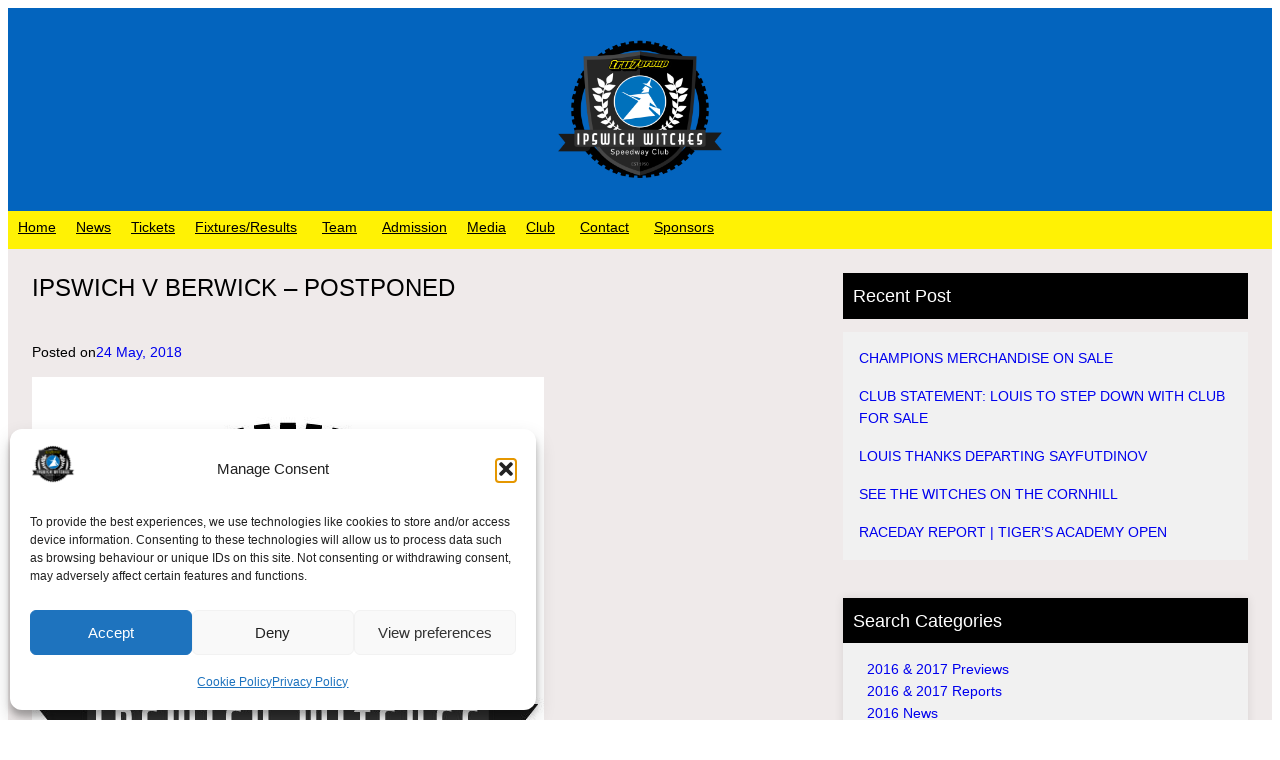

--- FILE ---
content_type: text/html; charset=UTF-8
request_url: https://ipswichwitches.co/ipswich-v-berwick-postponed/
body_size: 33142
content:
<!DOCTYPE html>
<html lang="en-GB">
<head>
	<meta charset="UTF-8" />
	<meta name="viewport" content="width=device-width, initial-scale=1" />
<meta name='robots' content='index, follow, max-image-preview:large, max-snippet:-1, max-video-preview:-1' />
	<style>img:is([sizes="auto" i], [sizes^="auto," i]) { contain-intrinsic-size: 3000px 1500px }</style>
	
	<!-- This site is optimized with the Yoast SEO plugin v26.3 - https://yoast.com/wordpress/plugins/seo/ -->
	<link rel="canonical" href="https://ipswichwitches.co/ipswich-v-berwick-postponed/" />
	<meta property="og:locale" content="en_GB" />
	<meta property="og:type" content="article" />
	<meta property="og:title" content="IPSWICH V BERWICK - POSTPONED - Ipswich Witches Speedway" />
	<meta property="og:description" content="Due to the bad weather, Thursday&#8217;s Championship meeting at Foxhall against Berwick has been postponed. The fixture has been re-arranged for 9th August." />
	<meta property="og:url" content="https://ipswichwitches.co/ipswich-v-berwick-postponed/" />
	<meta property="og:site_name" content="Ipswich Witches Speedway" />
	<meta property="article:publisher" content="https://www.facebook.com/IpswichWitches" />
	<meta property="article:published_time" content="2018-05-24T16:04:32+00:00" />
	<meta property="article:modified_time" content="2020-10-29T14:14:01+00:00" />
	<meta property="og:image" content="https://ipswichwitches.co/wp-content/uploads/2018/02/IWS_Icon_001_v001-01.jpg" />
	<meta property="og:image:width" content="1" />
	<meta property="og:image:height" content="1" />
	<meta property="og:image:type" content="image/jpeg" />
	<meta name="author" content="Henry Chard" />
	<meta name="twitter:card" content="summary_large_image" />
	<meta name="twitter:creator" content="@ipswichspeedway" />
	<meta name="twitter:site" content="@ipswichspeedway" />
	<meta name="twitter:label1" content="Written by" />
	<meta name="twitter:data1" content="Henry Chard" />
	<script type="application/ld+json" class="yoast-schema-graph">{"@context":"https://schema.org","@graph":[{"@type":"Article","@id":"https://ipswichwitches.co/ipswich-v-berwick-postponed/#article","isPartOf":{"@id":"https://ipswichwitches.co/ipswich-v-berwick-postponed/"},"author":{"name":"Henry Chard","@id":"https://ipswichwitches.co/#/schema/person/1c229c5e311ef77619c9859dbc8d45be"},"headline":"IPSWICH V BERWICK &#8211; POSTPONED","datePublished":"2018-05-24T16:04:32+00:00","dateModified":"2020-10-29T14:14:01+00:00","mainEntityOfPage":{"@id":"https://ipswichwitches.co/ipswich-v-berwick-postponed/"},"wordCount":29,"publisher":{"@id":"https://ipswichwitches.co/#organization"},"image":{"@id":"https://ipswichwitches.co/ipswich-v-berwick-postponed/#primaryimage"},"thumbnailUrl":"https://ipswichwitches.co/wp-content/uploads/2018/02/IWS_Icon_001_v001-01.jpg","keywords":["berwick","championship","ipswich","speedway"],"articleSection":["2018 News"],"inLanguage":"en-GB"},{"@type":"WebPage","@id":"https://ipswichwitches.co/ipswich-v-berwick-postponed/","url":"https://ipswichwitches.co/ipswich-v-berwick-postponed/","name":"IPSWICH V BERWICK - POSTPONED - Ipswich Witches Speedway","isPartOf":{"@id":"https://ipswichwitches.co/#website"},"primaryImageOfPage":{"@id":"https://ipswichwitches.co/ipswich-v-berwick-postponed/#primaryimage"},"image":{"@id":"https://ipswichwitches.co/ipswich-v-berwick-postponed/#primaryimage"},"thumbnailUrl":"https://ipswichwitches.co/wp-content/uploads/2018/02/IWS_Icon_001_v001-01.jpg","datePublished":"2018-05-24T16:04:32+00:00","dateModified":"2020-10-29T14:14:01+00:00","breadcrumb":{"@id":"https://ipswichwitches.co/ipswich-v-berwick-postponed/#breadcrumb"},"inLanguage":"en-GB","potentialAction":[{"@type":"ReadAction","target":["https://ipswichwitches.co/ipswich-v-berwick-postponed/"]}]},{"@type":"ImageObject","inLanguage":"en-GB","@id":"https://ipswichwitches.co/ipswich-v-berwick-postponed/#primaryimage","url":"https://ipswichwitches.co/wp-content/uploads/2018/02/IWS_Icon_001_v001-01.jpg","contentUrl":"https://ipswichwitches.co/wp-content/uploads/2018/02/IWS_Icon_001_v001-01.jpg"},{"@type":"BreadcrumbList","@id":"https://ipswichwitches.co/ipswich-v-berwick-postponed/#breadcrumb","itemListElement":[{"@type":"ListItem","position":1,"name":"Home","item":"https://ipswichwitches.co/"},{"@type":"ListItem","position":2,"name":"Blog","item":"https://ipswichwitches.co/blog/"},{"@type":"ListItem","position":3,"name":"IPSWICH V BERWICK &#8211; POSTPONED"}]},{"@type":"WebSite","@id":"https://ipswichwitches.co/#website","url":"https://ipswichwitches.co/","name":"Ipswich Witches Speedway","description":"Home of the Witches","publisher":{"@id":"https://ipswichwitches.co/#organization"},"potentialAction":[{"@type":"SearchAction","target":{"@type":"EntryPoint","urlTemplate":"https://ipswichwitches.co/?s={search_term_string}"},"query-input":{"@type":"PropertyValueSpecification","valueRequired":true,"valueName":"search_term_string"}}],"inLanguage":"en-GB"},{"@type":"Organization","@id":"https://ipswichwitches.co/#organization","name":"Ipswich Witches Speedway","url":"https://ipswichwitches.co/","logo":{"@type":"ImageObject","inLanguage":"en-GB","@id":"https://ipswichwitches.co/#/schema/logo/image/","url":"https://ipswichwitches.co/wp-content/uploads/2024/01/IWS-Logos-Tru7Group-v001_001_IWS-Logo-BLACK.png","contentUrl":"https://ipswichwitches.co/wp-content/uploads/2024/01/IWS-Logos-Tru7Group-v001_001_IWS-Logo-BLACK.png","width":2292,"height":1980,"caption":"Ipswich Witches Speedway"},"image":{"@id":"https://ipswichwitches.co/#/schema/logo/image/"},"sameAs":["https://www.facebook.com/IpswichWitches","https://x.com/ipswichspeedway","https://www.instagram.com/ipswichwitches/","https://www.linkedin.com/company/ipswich-witches/?trk=tyah&trkInfo=clickedVerticalcompanyclickedEntityId10559902idx2-1-2tarId1459527973728tasipswich witche","https://www.tiktok.com/@ipswichwitches","https://www.youtube.com/ipswichspeedway1950"]},{"@type":"Person","@id":"https://ipswichwitches.co/#/schema/person/1c229c5e311ef77619c9859dbc8d45be","name":"Henry Chard","image":{"@type":"ImageObject","inLanguage":"en-GB","@id":"https://ipswichwitches.co/#/schema/person/image/","url":"https://secure.gravatar.com/avatar/9094eb004f81f9d4315fd787f4574ef2dabe64cf6c25fcbc9085664ca2224b2a?s=96&d=mm&r=g","contentUrl":"https://secure.gravatar.com/avatar/9094eb004f81f9d4315fd787f4574ef2dabe64cf6c25fcbc9085664ca2224b2a?s=96&d=mm&r=g","caption":"Henry Chard"},"description":"Press Officer at Ipswich Speedway","url":"https://ipswichwitches.co/author/henry/"}]}</script>
	<!-- / Yoast SEO plugin. -->


<title>IPSWICH V BERWICK - POSTPONED - Ipswich Witches Speedway</title>

<link rel="alternate" type="application/rss+xml" title="Ipswich Witches Speedway &raquo; Feed" href="https://ipswichwitches.co/feed/" />
<link rel="alternate" type="application/rss+xml" title="Ipswich Witches Speedway &raquo; Comments Feed" href="https://ipswichwitches.co/comments/feed/" />
<style id='wp-block-site-logo-inline-css'>
.wp-block-site-logo{box-sizing:border-box;line-height:0}.wp-block-site-logo a{display:inline-block;line-height:0}.wp-block-site-logo.is-default-size img{height:auto;width:120px}.wp-block-site-logo img{height:auto;max-width:100%}.wp-block-site-logo a,.wp-block-site-logo img{border-radius:inherit}.wp-block-site-logo.aligncenter{margin-left:auto;margin-right:auto;text-align:center}:root :where(.wp-block-site-logo.is-style-rounded){border-radius:9999px}
</style>
<style id='wp-block-group-inline-css'>
.wp-block-group{box-sizing:border-box}:where(.wp-block-group.wp-block-group-is-layout-constrained){position:relative}
</style>
<style id='wp-block-group-theme-inline-css'>
:where(.wp-block-group.has-background){padding:1.25em 2.375em}
</style>
<style id='wp-block-navigation-link-inline-css'>
.wp-block-navigation .wp-block-navigation-item__label{overflow-wrap:break-word}.wp-block-navigation .wp-block-navigation-item__description{display:none}.link-ui-tools{border-top:1px solid #f0f0f0;padding:8px}.link-ui-block-inserter{padding-top:8px}.link-ui-block-inserter__back{margin-left:8px;text-transform:uppercase}
</style>
<link rel='stylesheet' id='wp-block-navigation-css' href='https://ipswichwitches.co/wp-includes/blocks/navigation/style.min.css' media='all' />
<style id='wp-block-template-part-theme-inline-css'>
:root :where(.wp-block-template-part.has-background){margin-bottom:0;margin-top:0;padding:1.25em 2.375em}
</style>
<style id='wp-block-post-title-inline-css'>
.wp-block-post-title{box-sizing:border-box;word-break:break-word}.wp-block-post-title :where(a){display:inline-block;font-family:inherit;font-size:inherit;font-style:inherit;font-weight:inherit;letter-spacing:inherit;line-height:inherit;text-decoration:inherit}
</style>
<style id='wp-block-spacer-inline-css'>
.wp-block-spacer{clear:both}
</style>
<style id='wp-block-paragraph-inline-css'>
.is-small-text{font-size:.875em}.is-regular-text{font-size:1em}.is-large-text{font-size:2.25em}.is-larger-text{font-size:3em}.has-drop-cap:not(:focus):first-letter{float:left;font-size:8.4em;font-style:normal;font-weight:100;line-height:.68;margin:.05em .1em 0 0;text-transform:uppercase}body.rtl .has-drop-cap:not(:focus):first-letter{float:none;margin-left:.1em}p.has-drop-cap.has-background{overflow:hidden}:root :where(p.has-background){padding:1.25em 2.375em}:where(p.has-text-color:not(.has-link-color)) a{color:inherit}p.has-text-align-left[style*="writing-mode:vertical-lr"],p.has-text-align-right[style*="writing-mode:vertical-rl"]{rotate:180deg}
</style>
<style id='wp-block-post-date-inline-css'>
.wp-block-post-date{box-sizing:border-box}
</style>
<style id='wp-block-post-content-inline-css'>
.wp-block-post-content{display:flow-root}
</style>
<style id='wp-block-heading-inline-css'>
h1.has-background,h2.has-background,h3.has-background,h4.has-background,h5.has-background,h6.has-background{padding:1.25em 2.375em}h1.has-text-align-left[style*=writing-mode]:where([style*=vertical-lr]),h1.has-text-align-right[style*=writing-mode]:where([style*=vertical-rl]),h2.has-text-align-left[style*=writing-mode]:where([style*=vertical-lr]),h2.has-text-align-right[style*=writing-mode]:where([style*=vertical-rl]),h3.has-text-align-left[style*=writing-mode]:where([style*=vertical-lr]),h3.has-text-align-right[style*=writing-mode]:where([style*=vertical-rl]),h4.has-text-align-left[style*=writing-mode]:where([style*=vertical-lr]),h4.has-text-align-right[style*=writing-mode]:where([style*=vertical-rl]),h5.has-text-align-left[style*=writing-mode]:where([style*=vertical-lr]),h5.has-text-align-right[style*=writing-mode]:where([style*=vertical-rl]),h6.has-text-align-left[style*=writing-mode]:where([style*=vertical-lr]),h6.has-text-align-right[style*=writing-mode]:where([style*=vertical-rl]){rotate:180deg}
</style>
<style id='wp-block-latest-posts-inline-css'>
.wp-block-latest-posts{box-sizing:border-box}.wp-block-latest-posts.alignleft{margin-right:2em}.wp-block-latest-posts.alignright{margin-left:2em}.wp-block-latest-posts.wp-block-latest-posts__list{list-style:none}.wp-block-latest-posts.wp-block-latest-posts__list li{clear:both;overflow-wrap:break-word}.wp-block-latest-posts.is-grid{display:flex;flex-wrap:wrap}.wp-block-latest-posts.is-grid li{margin:0 1.25em 1.25em 0;width:100%}@media (min-width:600px){.wp-block-latest-posts.columns-2 li{width:calc(50% - .625em)}.wp-block-latest-posts.columns-2 li:nth-child(2n){margin-right:0}.wp-block-latest-posts.columns-3 li{width:calc(33.33333% - .83333em)}.wp-block-latest-posts.columns-3 li:nth-child(3n){margin-right:0}.wp-block-latest-posts.columns-4 li{width:calc(25% - .9375em)}.wp-block-latest-posts.columns-4 li:nth-child(4n){margin-right:0}.wp-block-latest-posts.columns-5 li{width:calc(20% - 1em)}.wp-block-latest-posts.columns-5 li:nth-child(5n){margin-right:0}.wp-block-latest-posts.columns-6 li{width:calc(16.66667% - 1.04167em)}.wp-block-latest-posts.columns-6 li:nth-child(6n){margin-right:0}}:root :where(.wp-block-latest-posts.is-grid){padding:0}:root :where(.wp-block-latest-posts.wp-block-latest-posts__list){padding-left:0}.wp-block-latest-posts__post-author,.wp-block-latest-posts__post-date{display:block;font-size:.8125em}.wp-block-latest-posts__post-excerpt,.wp-block-latest-posts__post-full-content{margin-bottom:1em;margin-top:.5em}.wp-block-latest-posts__featured-image a{display:inline-block}.wp-block-latest-posts__featured-image img{height:auto;max-width:100%;width:auto}.wp-block-latest-posts__featured-image.alignleft{float:left;margin-right:1em}.wp-block-latest-posts__featured-image.alignright{float:right;margin-left:1em}.wp-block-latest-posts__featured-image.aligncenter{margin-bottom:1em;text-align:center}
</style>
<style id='wp-block-categories-inline-css'>
.wp-block-categories{box-sizing:border-box}.wp-block-categories.alignleft{margin-right:2em}.wp-block-categories.alignright{margin-left:2em}.wp-block-categories.wp-block-categories-dropdown.aligncenter{text-align:center}.wp-block-categories .wp-block-categories__label{display:block;width:100%}
</style>
<style id='wp-block-archives-inline-css'>
.wp-block-archives{box-sizing:border-box}.wp-block-archives-dropdown label{display:block}
</style>
<link rel='stylesheet' id='wp-block-social-links-css' href='https://ipswichwitches.co/wp-includes/blocks/social-links/style.min.css' media='all' />
<style id='wp-block-site-title-inline-css'>
.wp-block-site-title{box-sizing:border-box}.wp-block-site-title :where(a){color:inherit;font-family:inherit;font-size:inherit;font-style:inherit;font-weight:inherit;letter-spacing:inherit;line-height:inherit;text-decoration:inherit}
</style>
<link rel='stylesheet' id='sbi_styles-css' href='https://ipswichwitches.co/wp-content/cache/background-css/1/ipswichwitches.co/wp-content/plugins/instagram-feed-pro/css/sbi-styles.min.css?wpr_t=1764170378' media='all' />
<style id='wp-block-library-inline-css'>
:root{--wp-admin-theme-color:#007cba;--wp-admin-theme-color--rgb:0,124,186;--wp-admin-theme-color-darker-10:#006ba1;--wp-admin-theme-color-darker-10--rgb:0,107,161;--wp-admin-theme-color-darker-20:#005a87;--wp-admin-theme-color-darker-20--rgb:0,90,135;--wp-admin-border-width-focus:2px;--wp-block-synced-color:#7a00df;--wp-block-synced-color--rgb:122,0,223;--wp-bound-block-color:var(--wp-block-synced-color)}@media (min-resolution:192dpi){:root{--wp-admin-border-width-focus:1.5px}}.wp-element-button{cursor:pointer}:root{--wp--preset--font-size--normal:16px;--wp--preset--font-size--huge:42px}:root .has-very-light-gray-background-color{background-color:#eee}:root .has-very-dark-gray-background-color{background-color:#313131}:root .has-very-light-gray-color{color:#eee}:root .has-very-dark-gray-color{color:#313131}:root .has-vivid-green-cyan-to-vivid-cyan-blue-gradient-background{background:linear-gradient(135deg,#00d084,#0693e3)}:root .has-purple-crush-gradient-background{background:linear-gradient(135deg,#34e2e4,#4721fb 50%,#ab1dfe)}:root .has-hazy-dawn-gradient-background{background:linear-gradient(135deg,#faaca8,#dad0ec)}:root .has-subdued-olive-gradient-background{background:linear-gradient(135deg,#fafae1,#67a671)}:root .has-atomic-cream-gradient-background{background:linear-gradient(135deg,#fdd79a,#004a59)}:root .has-nightshade-gradient-background{background:linear-gradient(135deg,#330968,#31cdcf)}:root .has-midnight-gradient-background{background:linear-gradient(135deg,#020381,#2874fc)}.has-regular-font-size{font-size:1em}.has-larger-font-size{font-size:2.625em}.has-normal-font-size{font-size:var(--wp--preset--font-size--normal)}.has-huge-font-size{font-size:var(--wp--preset--font-size--huge)}.has-text-align-center{text-align:center}.has-text-align-left{text-align:left}.has-text-align-right{text-align:right}#end-resizable-editor-section{display:none}.aligncenter{clear:both}.items-justified-left{justify-content:flex-start}.items-justified-center{justify-content:center}.items-justified-right{justify-content:flex-end}.items-justified-space-between{justify-content:space-between}.screen-reader-text{border:0;clip-path:inset(50%);height:1px;margin:-1px;overflow:hidden;padding:0;position:absolute;width:1px;word-wrap:normal!important}.screen-reader-text:focus{background-color:#ddd;clip-path:none;color:#444;display:block;font-size:1em;height:auto;left:5px;line-height:normal;padding:15px 23px 14px;text-decoration:none;top:5px;width:auto;z-index:100000}html :where(.has-border-color){border-style:solid}html :where([style*=border-top-color]){border-top-style:solid}html :where([style*=border-right-color]){border-right-style:solid}html :where([style*=border-bottom-color]){border-bottom-style:solid}html :where([style*=border-left-color]){border-left-style:solid}html :where([style*=border-width]){border-style:solid}html :where([style*=border-top-width]){border-top-style:solid}html :where([style*=border-right-width]){border-right-style:solid}html :where([style*=border-bottom-width]){border-bottom-style:solid}html :where([style*=border-left-width]){border-left-style:solid}html :where(img[class*=wp-image-]){height:auto;max-width:100%}:where(figure){margin:0 0 1em}html :where(.is-position-sticky){--wp-admin--admin-bar--position-offset:var(--wp-admin--admin-bar--height,0px)}@media screen and (max-width:600px){html :where(.is-position-sticky){--wp-admin--admin-bar--position-offset:0px}}
</style>
<style id='global-styles-inline-css'>
:root{--wp--preset--aspect-ratio--square: 1;--wp--preset--aspect-ratio--4-3: 4/3;--wp--preset--aspect-ratio--3-4: 3/4;--wp--preset--aspect-ratio--3-2: 3/2;--wp--preset--aspect-ratio--2-3: 2/3;--wp--preset--aspect-ratio--16-9: 16/9;--wp--preset--aspect-ratio--9-16: 9/16;--wp--preset--color--black: #000000;--wp--preset--color--cyan-bluish-gray: #abb8c3;--wp--preset--color--white: #ffffff;--wp--preset--color--pale-pink: #f78da7;--wp--preset--color--vivid-red: #cf2e2e;--wp--preset--color--luminous-vivid-orange: #ff6900;--wp--preset--color--luminous-vivid-amber: #fcb900;--wp--preset--color--light-green-cyan: #7bdcb5;--wp--preset--color--vivid-green-cyan: #00d084;--wp--preset--color--pale-cyan-blue: #8ed1fc;--wp--preset--color--vivid-cyan-blue: #0693e3;--wp--preset--color--vivid-purple: #9b51e0;--wp--preset--color--ti-bg: #181818;--wp--preset--color--ti-fg: #FFFFFF;--wp--preset--color--ti-accent: #fff204;--wp--preset--color--ti-accent-secondary: #ff9400;--wp--preset--color--ti-bg-inv: #000000;--wp--preset--color--ti-bg-alt: #1F1F1F;--wp--preset--color--ti-fg-alt: #ffffff;--wp--preset--color--ti-bg-hover: #000000;--wp--preset--color--ti-a-hover: #fff204;--wp--preset--gradient--vivid-cyan-blue-to-vivid-purple: linear-gradient(135deg,rgba(6,147,227,1) 0%,rgb(155,81,224) 100%);--wp--preset--gradient--light-green-cyan-to-vivid-green-cyan: linear-gradient(135deg,rgb(122,220,180) 0%,rgb(0,208,130) 100%);--wp--preset--gradient--luminous-vivid-amber-to-luminous-vivid-orange: linear-gradient(135deg,rgba(252,185,0,1) 0%,rgba(255,105,0,1) 100%);--wp--preset--gradient--luminous-vivid-orange-to-vivid-red: linear-gradient(135deg,rgba(255,105,0,1) 0%,rgb(207,46,46) 100%);--wp--preset--gradient--very-light-gray-to-cyan-bluish-gray: linear-gradient(135deg,rgb(238,238,238) 0%,rgb(169,184,195) 100%);--wp--preset--gradient--cool-to-warm-spectrum: linear-gradient(135deg,rgb(74,234,220) 0%,rgb(151,120,209) 20%,rgb(207,42,186) 40%,rgb(238,44,130) 60%,rgb(251,105,98) 80%,rgb(254,248,76) 100%);--wp--preset--gradient--blush-light-purple: linear-gradient(135deg,rgb(255,206,236) 0%,rgb(152,150,240) 100%);--wp--preset--gradient--blush-bordeaux: linear-gradient(135deg,rgb(254,205,165) 0%,rgb(254,45,45) 50%,rgb(107,0,62) 100%);--wp--preset--gradient--luminous-dusk: linear-gradient(135deg,rgb(255,203,112) 0%,rgb(199,81,192) 50%,rgb(65,88,208) 100%);--wp--preset--gradient--pale-ocean: linear-gradient(135deg,rgb(255,245,203) 0%,rgb(182,227,212) 50%,rgb(51,167,181) 100%);--wp--preset--gradient--electric-grass: linear-gradient(135deg,rgb(202,248,128) 0%,rgb(113,206,126) 100%);--wp--preset--gradient--midnight: linear-gradient(135deg,rgb(2,3,129) 0%,rgb(40,116,252) 100%);--wp--preset--font-size--small: clamp(var(--wp--custom--typography--small-min), calc(var(--wp--custom--typography--fluid-size) / var(--wp--custom--typography--scale)), var(--wp--custom--typography--small-max));--wp--preset--font-size--medium: clamp(var(--wp--custom--typography--medium-min), calc(var(--wp--custom--typography--fluid-size) * var(--wp--custom--typography--scale) * 1), var(--wp--custom--typography--medium-max));--wp--preset--font-size--large: clamp(var(--wp--custom--typography--large-min), calc(var(--wp--custom--typography--fluid-size) * var(--wp--custom--typography--scale) * 1.5), var(--wp--custom--typography--large-max));--wp--preset--font-size--x-large: clamp(var(--wp--custom--typography--x-large-min), calc(var(--wp--custom--typography--fluid-size) * var(--wp--custom--typography--scale) * 2), var(--wp--custom--typography--x-large-max));--wp--preset--font-size--normal: clamp(var(--wp--custom--typography--normal-min), var(--wp--custom--typography--fluid-size), var(--wp--custom--typography--normal-max));--wp--preset--font-size--huge: clamp(var(--wp--custom--typography--xx-large-min), calc(var(--wp--custom--typography--fluid-size) * var(--wp--custom--typography--scale) * 3), var(--wp--custom--typography--xx-large-max));--wp--preset--font-family--inter: "Inter", sans-serif;--wp--preset--font-family--albert-sans: "Albert Sans", sans-serif;--wp--preset--font-family--fraunces: "Fraunces", sans-serif;--wp--preset--font-family--hanken-grotesk: "Hanken Grotesk", serif;--wp--preset--font-family--outfit: "Outfit", sans-serif;--wp--preset--font-family--spline-sans: "Spline Sans", sans-serif;--wp--preset--font-family--playfair-display: "Playfair Display", sans-serif;--wp--preset--font-family--source-sans-pro: "Source Sans Pro", serif;--wp--preset--font-family--montserrat: "Montserrat", sans-serif;--wp--preset--font-family--open-sans: "Open Sans", sans-serif;--wp--preset--font-family--figtree: "Figtree", sans-serif;--wp--preset--font-family--cardo: Cardo;--wp--preset--spacing--20: 0.44rem;--wp--preset--spacing--30: 0.67rem;--wp--preset--spacing--40: 1rem;--wp--preset--spacing--50: 1.5rem;--wp--preset--spacing--60: 2.25rem;--wp--preset--spacing--70: 3.38rem;--wp--preset--spacing--80: 5.06rem;--wp--preset--shadow--natural: 6px 6px 9px rgba(0, 0, 0, 0.2);--wp--preset--shadow--deep: 12px 12px 50px rgba(0, 0, 0, 0.4);--wp--preset--shadow--sharp: 6px 6px 0px rgba(0, 0, 0, 0.2);--wp--preset--shadow--outlined: 6px 6px 0px -3px rgba(255, 255, 255, 1), 6px 6px rgba(0, 0, 0, 1);--wp--preset--shadow--crisp: 6px 6px 0px rgba(0, 0, 0, 1);--wp--custom--spacing--baseline: 16px;--wp--custom--spacing--gap--horizontal: clamp( calc( 1.5 * var( --wp--custom--spacing--baseline ) ), 2.222vw, calc( 2 * var( --wp--custom--spacing--baseline ) ) );--wp--custom--spacing--gap--vertical: clamp( calc( 1.5 * var( --wp--custom--spacing--baseline ) ), 3.333vw, calc( 3 * var( --wp--custom--spacing--baseline ) ) );--wp--custom--spacing--gutter: clamp( calc( 1.5 * var( --wp--custom--spacing--baseline ) ), 3.333vw, calc( 3 * var( --wp--custom--spacing--baseline ) ) );--wp--custom--spacing--outer: var( --wp--custom--spacing--gutter );--wp--custom--spacing--small: min(24px, 6.4vw);--wp--custom--typography--adaptive-ratio: 1.5;--wp--custom--typography--fluid-size: calc(var(--wp--custom--typography--root-font-size) * var(--wp--custom--typography--adaptive-ratio) * (100vw/1280));--wp--custom--typography--font-smoothing--moz: grayscale;--wp--custom--typography--font-smoothing--webkit: antialiased;--wp--custom--typography--large-max: 28px;--wp--custom--typography--large-min: 24px;--wp--custom--typography--medium-max: 24px;--wp--custom--typography--medium-min: 20px;--wp--custom--typography--normal-max: 18px;--wp--custom--typography--normal-min: 16px;--wp--custom--typography--root-font-size: 12;--wp--custom--typography--scale: 1.333;--wp--custom--typography--small-max: 14px;--wp--custom--typography--small-min: 12px;--wp--custom--typography--x-large-max: 40px;--wp--custom--typography--x-large-min: 28px;--wp--custom--typography--xx-large-max: 56px;--wp--custom--typography--xx-large-min: 36px;}:root { --wp--style--global--content-size: 740px;--wp--style--global--wide-size: 1140px; }:where(body) { margin: 0; }.wp-site-blocks > .alignleft { float: left; margin-right: 2em; }.wp-site-blocks > .alignright { float: right; margin-left: 2em; }.wp-site-blocks > .aligncenter { justify-content: center; margin-left: auto; margin-right: auto; }:where(.wp-site-blocks) > * { margin-block-start: 24px; margin-block-end: 0; }:where(.wp-site-blocks) > :first-child { margin-block-start: 0; }:where(.wp-site-blocks) > :last-child { margin-block-end: 0; }:root { --wp--style--block-gap: 24px; }:root :where(.is-layout-flow) > :first-child{margin-block-start: 0;}:root :where(.is-layout-flow) > :last-child{margin-block-end: 0;}:root :where(.is-layout-flow) > *{margin-block-start: 24px;margin-block-end: 0;}:root :where(.is-layout-constrained) > :first-child{margin-block-start: 0;}:root :where(.is-layout-constrained) > :last-child{margin-block-end: 0;}:root :where(.is-layout-constrained) > *{margin-block-start: 24px;margin-block-end: 0;}:root :where(.is-layout-flex){gap: 24px;}:root :where(.is-layout-grid){gap: 24px;}.is-layout-flow > .alignleft{float: left;margin-inline-start: 0;margin-inline-end: 2em;}.is-layout-flow > .alignright{float: right;margin-inline-start: 2em;margin-inline-end: 0;}.is-layout-flow > .aligncenter{margin-left: auto !important;margin-right: auto !important;}.is-layout-constrained > .alignleft{float: left;margin-inline-start: 0;margin-inline-end: 2em;}.is-layout-constrained > .alignright{float: right;margin-inline-start: 2em;margin-inline-end: 0;}.is-layout-constrained > .aligncenter{margin-left: auto !important;margin-right: auto !important;}.is-layout-constrained > :where(:not(.alignleft):not(.alignright):not(.alignfull)){max-width: var(--wp--style--global--content-size);margin-left: auto !important;margin-right: auto !important;}.is-layout-constrained > .alignwide{max-width: var(--wp--style--global--wide-size);}body .is-layout-flex{display: flex;}.is-layout-flex{flex-wrap: wrap;align-items: center;}.is-layout-flex > :is(*, div){margin: 0;}body .is-layout-grid{display: grid;}.is-layout-grid > :is(*, div){margin: 0;}body{background-color: var(--wp--preset--color--white);color: var(--wp--preset--color--ti-bg-inv);font-family: var(--wp--preset--font-family--open-sans);font-size: var(--pp-font-size-body, var(--wp--preset--font-size--normal));font-style: normal;font-weight: 300;line-height: var(--pp-font-line-height-body, 1.7);padding-top: 0px;padding-right: 0px;padding-bottom: 0px;padding-left: 0px;}a:where(:not(.wp-element-button)){color: var(--wp--preset--color--ti-bg-inv);font-family: var(--wp--preset--font-family--open-sans);text-decoration: none;}h1, h2, h3, h4, h5, h6{font-family: var(--wp--preset--font-family--open-sans);font-size: var(--pp-font-size-heading, var(--wp--preset--font-size--huge));font-style: normal;font-weight: 300;line-height: var(--pp-font-line-height-heading, 1.3);}h1{font-size: clamp(18.959px, 1.185rem + ((1vw - 3.2px) * 1.346), 30px);font-style: normal;font-weight: 100;line-height: var(--pp-font-line-height-h1, 1.25);}h2{font-size: clamp(15.747px, 0.984rem + ((1vw - 3.2px) * 1.006), 24px);font-style: normal;font-weight: 100;line-height: var(--pp-font-line-height-h2, 1.35);}h3{font-size: clamp(14px, 0.875rem + ((1vw - 3.2px) * 0.732), 20px);font-style: normal;font-weight: 100;line-height: var(--pp-font-line-height-h3, 1.35);}h4{font-size: clamp(14px, 0.875rem + ((1vw - 3.2px) * 0.488), 18px);font-style: normal;font-weight: 100;line-height: var(--pp-font-line-height-h4, 1.4);}h5{font-size: clamp(14px, 0.875rem + ((1vw - 3.2px) * 0.244), 16px);font-style: normal;font-weight: 100;line-height: var(--pp-font-line-height-h5, 1.55);}h6{font-size: 14px;font-style: normal;font-weight: 100;line-height: var(--pp-font-line-height-h6, 1.6);}:root :where(.wp-element-button, .wp-block-button__link){background-color: #32373c;border-width: 0;color: #31ffc8;font-family: var(--wp--preset--font-family--open-sans);font-size: inherit;line-height: inherit;padding: calc(0.667em + 2px) calc(1.333em + 2px);text-decoration: none;}:root :where(.wp-element-caption, .wp-block-audio figcaption, .wp-block-embed figcaption, .wp-block-gallery figcaption, .wp-block-image figcaption, .wp-block-table figcaption, .wp-block-video figcaption){font-family: var(--wp--preset--font-family--open-sans);}.has-black-color{color: var(--wp--preset--color--black) !important;}.has-cyan-bluish-gray-color{color: var(--wp--preset--color--cyan-bluish-gray) !important;}.has-white-color{color: var(--wp--preset--color--white) !important;}.has-pale-pink-color{color: var(--wp--preset--color--pale-pink) !important;}.has-vivid-red-color{color: var(--wp--preset--color--vivid-red) !important;}.has-luminous-vivid-orange-color{color: var(--wp--preset--color--luminous-vivid-orange) !important;}.has-luminous-vivid-amber-color{color: var(--wp--preset--color--luminous-vivid-amber) !important;}.has-light-green-cyan-color{color: var(--wp--preset--color--light-green-cyan) !important;}.has-vivid-green-cyan-color{color: var(--wp--preset--color--vivid-green-cyan) !important;}.has-pale-cyan-blue-color{color: var(--wp--preset--color--pale-cyan-blue) !important;}.has-vivid-cyan-blue-color{color: var(--wp--preset--color--vivid-cyan-blue) !important;}.has-vivid-purple-color{color: var(--wp--preset--color--vivid-purple) !important;}.has-ti-bg-color{color: var(--wp--preset--color--ti-bg) !important;}.has-ti-fg-color{color: var(--wp--preset--color--ti-fg) !important;}.has-ti-accent-color{color: var(--wp--preset--color--ti-accent) !important;}.has-ti-accent-secondary-color{color: var(--wp--preset--color--ti-accent-secondary) !important;}.has-ti-bg-inv-color{color: var(--wp--preset--color--ti-bg-inv) !important;}.has-ti-bg-alt-color{color: var(--wp--preset--color--ti-bg-alt) !important;}.has-ti-fg-alt-color{color: var(--wp--preset--color--ti-fg-alt) !important;}.has-ti-bg-hover-color{color: var(--wp--preset--color--ti-bg-hover) !important;}.has-ti-a-hover-color{color: var(--wp--preset--color--ti-a-hover) !important;}.has-black-background-color{background-color: var(--wp--preset--color--black) !important;}.has-cyan-bluish-gray-background-color{background-color: var(--wp--preset--color--cyan-bluish-gray) !important;}.has-white-background-color{background-color: var(--wp--preset--color--white) !important;}.has-pale-pink-background-color{background-color: var(--wp--preset--color--pale-pink) !important;}.has-vivid-red-background-color{background-color: var(--wp--preset--color--vivid-red) !important;}.has-luminous-vivid-orange-background-color{background-color: var(--wp--preset--color--luminous-vivid-orange) !important;}.has-luminous-vivid-amber-background-color{background-color: var(--wp--preset--color--luminous-vivid-amber) !important;}.has-light-green-cyan-background-color{background-color: var(--wp--preset--color--light-green-cyan) !important;}.has-vivid-green-cyan-background-color{background-color: var(--wp--preset--color--vivid-green-cyan) !important;}.has-pale-cyan-blue-background-color{background-color: var(--wp--preset--color--pale-cyan-blue) !important;}.has-vivid-cyan-blue-background-color{background-color: var(--wp--preset--color--vivid-cyan-blue) !important;}.has-vivid-purple-background-color{background-color: var(--wp--preset--color--vivid-purple) !important;}.has-ti-bg-background-color{background-color: var(--wp--preset--color--ti-bg) !important;}.has-ti-fg-background-color{background-color: var(--wp--preset--color--ti-fg) !important;}.has-ti-accent-background-color{background-color: var(--wp--preset--color--ti-accent) !important;}.has-ti-accent-secondary-background-color{background-color: var(--wp--preset--color--ti-accent-secondary) !important;}.has-ti-bg-inv-background-color{background-color: var(--wp--preset--color--ti-bg-inv) !important;}.has-ti-bg-alt-background-color{background-color: var(--wp--preset--color--ti-bg-alt) !important;}.has-ti-fg-alt-background-color{background-color: var(--wp--preset--color--ti-fg-alt) !important;}.has-ti-bg-hover-background-color{background-color: var(--wp--preset--color--ti-bg-hover) !important;}.has-ti-a-hover-background-color{background-color: var(--wp--preset--color--ti-a-hover) !important;}.has-black-border-color{border-color: var(--wp--preset--color--black) !important;}.has-cyan-bluish-gray-border-color{border-color: var(--wp--preset--color--cyan-bluish-gray) !important;}.has-white-border-color{border-color: var(--wp--preset--color--white) !important;}.has-pale-pink-border-color{border-color: var(--wp--preset--color--pale-pink) !important;}.has-vivid-red-border-color{border-color: var(--wp--preset--color--vivid-red) !important;}.has-luminous-vivid-orange-border-color{border-color: var(--wp--preset--color--luminous-vivid-orange) !important;}.has-luminous-vivid-amber-border-color{border-color: var(--wp--preset--color--luminous-vivid-amber) !important;}.has-light-green-cyan-border-color{border-color: var(--wp--preset--color--light-green-cyan) !important;}.has-vivid-green-cyan-border-color{border-color: var(--wp--preset--color--vivid-green-cyan) !important;}.has-pale-cyan-blue-border-color{border-color: var(--wp--preset--color--pale-cyan-blue) !important;}.has-vivid-cyan-blue-border-color{border-color: var(--wp--preset--color--vivid-cyan-blue) !important;}.has-vivid-purple-border-color{border-color: var(--wp--preset--color--vivid-purple) !important;}.has-ti-bg-border-color{border-color: var(--wp--preset--color--ti-bg) !important;}.has-ti-fg-border-color{border-color: var(--wp--preset--color--ti-fg) !important;}.has-ti-accent-border-color{border-color: var(--wp--preset--color--ti-accent) !important;}.has-ti-accent-secondary-border-color{border-color: var(--wp--preset--color--ti-accent-secondary) !important;}.has-ti-bg-inv-border-color{border-color: var(--wp--preset--color--ti-bg-inv) !important;}.has-ti-bg-alt-border-color{border-color: var(--wp--preset--color--ti-bg-alt) !important;}.has-ti-fg-alt-border-color{border-color: var(--wp--preset--color--ti-fg-alt) !important;}.has-ti-bg-hover-border-color{border-color: var(--wp--preset--color--ti-bg-hover) !important;}.has-ti-a-hover-border-color{border-color: var(--wp--preset--color--ti-a-hover) !important;}.has-vivid-cyan-blue-to-vivid-purple-gradient-background{background: var(--wp--preset--gradient--vivid-cyan-blue-to-vivid-purple) !important;}.has-light-green-cyan-to-vivid-green-cyan-gradient-background{background: var(--wp--preset--gradient--light-green-cyan-to-vivid-green-cyan) !important;}.has-luminous-vivid-amber-to-luminous-vivid-orange-gradient-background{background: var(--wp--preset--gradient--luminous-vivid-amber-to-luminous-vivid-orange) !important;}.has-luminous-vivid-orange-to-vivid-red-gradient-background{background: var(--wp--preset--gradient--luminous-vivid-orange-to-vivid-red) !important;}.has-very-light-gray-to-cyan-bluish-gray-gradient-background{background: var(--wp--preset--gradient--very-light-gray-to-cyan-bluish-gray) !important;}.has-cool-to-warm-spectrum-gradient-background{background: var(--wp--preset--gradient--cool-to-warm-spectrum) !important;}.has-blush-light-purple-gradient-background{background: var(--wp--preset--gradient--blush-light-purple) !important;}.has-blush-bordeaux-gradient-background{background: var(--wp--preset--gradient--blush-bordeaux) !important;}.has-luminous-dusk-gradient-background{background: var(--wp--preset--gradient--luminous-dusk) !important;}.has-pale-ocean-gradient-background{background: var(--wp--preset--gradient--pale-ocean) !important;}.has-electric-grass-gradient-background{background: var(--wp--preset--gradient--electric-grass) !important;}.has-midnight-gradient-background{background: var(--wp--preset--gradient--midnight) !important;}.has-small-font-size{font-size: var(--wp--preset--font-size--small) !important;}.has-medium-font-size{font-size: var(--wp--preset--font-size--medium) !important;}.has-large-font-size{font-size: var(--wp--preset--font-size--large) !important;}.has-x-large-font-size{font-size: var(--wp--preset--font-size--x-large) !important;}.has-normal-font-size{font-size: var(--wp--preset--font-size--normal) !important;}.has-huge-font-size{font-size: var(--wp--preset--font-size--huge) !important;}.has-inter-font-family{font-family: var(--wp--preset--font-family--inter) !important;}.has-albert-sans-font-family{font-family: var(--wp--preset--font-family--albert-sans) !important;}.has-fraunces-font-family{font-family: var(--wp--preset--font-family--fraunces) !important;}.has-hanken-grotesk-font-family{font-family: var(--wp--preset--font-family--hanken-grotesk) !important;}.has-outfit-font-family{font-family: var(--wp--preset--font-family--outfit) !important;}.has-spline-sans-font-family{font-family: var(--wp--preset--font-family--spline-sans) !important;}.has-playfair-display-font-family{font-family: var(--wp--preset--font-family--playfair-display) !important;}.has-source-sans-pro-font-family{font-family: var(--wp--preset--font-family--source-sans-pro) !important;}.has-montserrat-font-family{font-family: var(--wp--preset--font-family--montserrat) !important;}.has-open-sans-font-family{font-family: var(--wp--preset--font-family--open-sans) !important;}.has-figtree-font-family{font-family: var(--wp--preset--font-family--figtree) !important;}.has-cardo-font-family{font-family: var(--wp--preset--font-family--cardo) !important;}.woocommerce-account .wp-block-post-title, .woocommerce-account main .woocommerce{
  max-width: 100% !important;
}

.footer_menu_pp > .wp-block-navigation .wp-block-navigation-item :hover, .top_menu_pp> * .wp-block-navigation .wp-block-navigation-item :hover{
	background-color: transparent !important;
}

.footer_menu_pp > .wp-block-navigation .wp-block-navigation-item a:hover, .top_menu_pp > .wp-block-navigation .wp-block-navigation-item a:hover {
text-decoration: none !important;
background-color: transparent !important;
color: var(--wp--preset--color--white) !important;
}

.footer_menu_pp > .wp-block-navigation .wp-block-navigation-item a{
padding: 3px 0px 3px 0px !important;
}

.footer_menu_pp > .wp-block-navigation .wp-block-navigation-item a:hover, .top_menu_pp > .wp-block-navigation .wp-block-navigation-item a{
text-decoration: none!important;
}

.wp-block-navigation .wp-block-navigation-item a:hover {
    color: var(--wp--preset--color--ti-a-hover) !important;
}

.wp-block-navigation .wp-block-navigation-item{
	background-color:inherit;
}

.wp-block-navigation .wp-block-navigation-item a:hover{
	background-color: transparent !important;
}

.wp-block-navigation .wp-block-navigation-item a{
padding: 5px 10px 10px 10px !important;
}

.wp-block-navigation .wp-block-navigation-item li:hover{
background-color: var(--wp--preset--color--ti-bg-hover) !important;
}

.wp-block-navigation__container:only-child > :hover{
background-color: var(--wp--preset--color--ti-bg-hover) !important;
color: var(--wp--preset--color--ti-a-hover) !important;
}

.wp-block-navigation__container:only-child > .has-child{
padding: 0px 5px 0px 0px !important;
}

.wp-block-navigation .wp-block-navigation__submenu-icon {
	background-color: transparent !important;
}


.wp-block-navigation .has-child .wp-block-navigation-submenu__toggle[aria-expanded=true]~.wp-block-navigation__submenu-container, .wp-block-navigation .has-child:not(.open-on-click):hover>.wp-block-navigation__submenu-container, .wp-block-navigation .has-child:not(.open-on-click):not(.open-on-hover-click):focus-within>.wp-block-navigation__submenu-container{
background-color: var(--wp--preset--color--ti-bg-alt) !important;
}

:where(.wp-site-blocks) > * {
  margin-block-start: 0px !important;
  margin-block-end: 0;
}

.wp-block-navigation-item has-child open-on-hover-click wp-block-navigation-submenu :hover{
background-color: var(--wp--preset--color--ti-bg-hover) !important;
}

.wp-block-navigation-item__content {
padding: 3px 7px 3px 7px !important;
}

.has-child > a::after{
margin: 0px 0px 3px 0.5em !important;
}


.mobile_main_menu_pp > * a{
background-color: transparent !important;
color: var(--wp--preset--color--white) !important;
text-align: left !important;
}

.mobile_main_menu_pp > * li{
background-color: transparent !important;
text-align: left !important;
}

.mobile_main_menu_pp > * .wp-block-navigation__container:only-child > :hover{
background-color: transparent !important;
}

.mobile_main_menu_pp > .wp-block-navigation__responsive-container-content .is-menu-open .wp-block-navigation-item :hover{
background-color: transparent !important;
}

.mobile_main_menu_pp > * li:hover{
background-color: transparent !important;
}

.mobile_main_menu_pp > .wp-block-navigation__responsive-container{
width: 100vw !important;
background-color: #0364BE !important;
}

.mobile_main_menu_pp > wp-block-navigation__responsive-container-content {
width: 100vw !important;
margin:0px 0px !important;
text-align: left !important;
}

.mobile_main_menu_pp > * .wp-block-navigation__responsive-container-close {
    margin: 0px 0px 0px calc(100vw - 80px) !important;
}

.mobile_main_menu_pp > * .wp-block-site-logo a{
width: 100% !important;
}

.mobile_main_menu_pp > * .wp-block-site-logo.is-default-size img{
    height: auto;
    width: 230px !important;
margin: 0px calc(50vw - 200px) 0px calc(50vw - 200px) !important;
padding:0px 0% 0px  0% !important;
}

.mobile_main_menu_pp > .custom-logo-link{
padding: 0px 0px 0px 0px !important;
}

.mobile_main_menu_pp > .wp-block-navigation__responsive-container.is-menu-open .wp-block-navigation__responsive-container-content{
padding-top: 0px !important;
}

.mobile_main_menu_pp > .wp-block-navigation__responsive-container.is-menu-open .wp-block-navigation__responsive-container-content .wp-block-navigation__submenu-container{
padding-top: 0px !important;
}

.mobile_main_menu_pp > .wp-block-navigation__responsive-container.is-menu-open .wp-block-navigation__container> * a, .mobile_main_menu_pp > .wp-block-navigation-item.open-on-click .wp-block-navigation-submenu__toggle > * a{
font-size: 1em !important;
text-transform: uppercase !important;
padding: 15px 0px 15px 10px !important;
margin: 0px 0px 0px 0px !important;
}

.mobile_main_menu_pp > .wp-block-navigation__responsive-container.is-menu-open .wp-block-navigation__submenu-container{
gap: 0px !important;
}

.mobile_main_menu_pp > .wp-block-navigation__responsive-container.is-menu-open .wp-block-navigation__responsive-container-content .wp-block-navigation__container{
width: auto !important;
}

.mobile_main_menu_pp .wp-block-navigation-item__content{
padding: 10px 0px 10px 10px !important;
}

.mobile_main_menu_pp > ~ .wp-block-navigation__responsive-container.is-menu-open .wp-block-navigation-item .wp-block-site-logo :hover{
background-color: transparent !important;
}

.mobile_main_menu_pp > .wp-block-navigation-item__label{
text-align: left !important;
}

.mobile_main_menu_pp > .wp-block-navigation__responsive-container.is-menu-open .wp-block-navigation-item :hover{
background-color: transparent !important;
}

.mobile_main_menu_pp > * .wp-block-navigation__responsive-container.is-menu-open .wp-block-navigation-item .custom-logo-link:hover{
background-color: #00ff00 !important;
}

.mobile_main_menu_pp > .wp-block-navigation__responsive-container.is-menu-open .wp-block-navigation__container{
    gap: 0px !important;
}

.mobile_main_menu_pp > *{
font-size:1em !important; 
}
.mobile_main_menu_pp > .wp-block-navigation__responsive-container.is-menu-open .wp-block-navigation__container>ul> *:hover{
background-color: var(--wp--preset--color--ti-bg-hover) !important;
background-color: transparent !important;
} 


.mobile_main_menu_pp > .wp-block-navigation__submenu-container .wp-block-navigation-submenu :hover {
background-color: transparent !important;
}

.mobile_main_menu_pp > .wp-block-navigation__responsive-container.is-menu-open .wp-block-navigation__responsive-container-content .has-child .wp-block-navigation__submenu-container:hover {
background-color: transparent !important;
}

.mobile_main_menu_pp > .wp-block-navigation__responsive-container.is-menu-open .wp-block-navigation__container .wp-block-navigation-item__label{
background-color: transparent !important;
color: inherit !important;
}

.mobile_main_menu_pp > * :hover::after{
  border-color: black !important;
}



.mobile_main_menu_pp > * .wp-block-navigation-submenu__toggle::after {
font-family: "Font Awesome 5 Free" !important;
font-weight: 900 !important;
margin-right:10px !important; 
content:"\f150" !important;
    padding: 0px 10px;
float:right;
}

.mobile_main_menu_pp > *{
text-transform: uppercase;
}

.wp-block-navigation .has-child .wp-block-navigation-submenu__toggle[aria-expanded=false]~.wp-block-navigation__submenu-container, .wp-block-navigation .has-child:not(.open-on-click):hover>.wp-block-navigation__submenu-container, .wp-block-navigation .has-child:not(.open-on-click):not(.open-on-hover-click):focus-within>.wp-block-navigation__submenu-container {
    height: 0px !important;
    visibility: hidden !important;
}

.wp-block-navigation .has-child .wp-block-navigation-submenu__toggle[aria-expanded=true]~.wp-block-navigation__submenu-container, .wp-block-navigation .has-child:not(.open-on-click):hover>.wp-block-navigation__submenu-container, .wp-block-navigation .has-child:not(.open-on-click):not(.open-on-hover-click):focus-within>.wp-block-navigation__submenu-container {
    height: auto !important;
    visibility: visible !important;
}

.wp-block-navigation .has-child .wp-block-navigation__submenu-container > .wp-block-navigation-item > .wp-block-navigation-item__content :hover{
background-color: transparent !important;
}

.wp-block-navigation__responsive-container-close{
 margin: 0px 0px 0px calc(100vw - 60px) !important;
padding: 15px 15px !important;
color: rgba(255, 255, 255, 1) !important;
background-color:rgba(0, 0, 0, 0.75) !important;
position: sticky !important;
top: 0px !important;
}

.wp-block-navigation__responsive-container-close svg, .wp-block-navigation__responsive-container-open svg{
min-height: 30px !important;
min-width: 30px !important;
}


.wp-block-navigation__responsive-container .wp-block-navigation__responsive-container-content{
position: relative !important;
top: 0px !important;
left:0px !important;
width: auto !important;
height: auto !important;
}


.main_menu_pp > * :hover{
  transition: all 0.5s ease-out;
}

.mobile_main_menu_pp > * .wp-block-site-logo a:hover{
background-color: transparent !important;
}

.mobile_main_menu_pp > * .wp-social-link a:hover{
background-color: transparent !important;
color: var(--wp--preset--color--ti-bg-hover) !important;
}


.search-icon{
min-height: 20px !important;
min-width: 20px !important;
}

.wp-block-search.wp-block-search__button-only .wp-block-search__button {
display: block !important;
}


input:read-write{
background: rgba(0, 0, 0, 0.1) !important;
border: 2px solid rgba(0, 0, 0, 0.25) !important;
max-width: 600px !important;
color: rgba(255, 255, 255, 0.9) !important;
font-weight:500 !important;
}

.ticss-9f1aca65 input:read-write{
background: rgba(0, 0, 0, 0.1) !important;
border: 2px solid rgba(0, 0, 0, 0.25) !important;
max-width: 600px !important;
color: rgba(255, 255, 255, 0.9) !important;
font-weight:700 !important;
}

.ticss-9f1aca65 input:read-write::placeholder{
color: rgba(255, 255, 255, 0.9) !important;
font-weight:500 !important;
} 

.wp-block-navigation .wp-block-navigation-item__label :hover {
background-color: transparent !important;
}

.wp-site-blocks .alignfull, .wp-site-blocks > .wp-block-template-part > .wp-block-group.has-background{
  margin-left: 0px !important;
  margin-right: 0px !important;
  width: unset !important;
}

.wp-site-blocks{
 padding-left: 0px !important;
  padding-right: 0px !important;
}


/* ---  PP Custom --- */

/* ----MOBILE SEARCH--- */

.mobile_search_icon > .wp-block-navigation__responsive-container-open svg{
height:20px !important;
width:20px !important;
min-height: 20px !important;
min-width: 20px !important;
}

.mobile_search_icon > * .wp-block-site-logo a:hover{
background-color: transparent !important;
}

.mobile_serach .wp-block-search__input{
  padding: 0px 0px !important;
  margin: 0px 0px !important;
}

.mobile_serach button[type=submit]{
  padding: 10px 10px !important;
border: 0px solid var(--wp--preset--color--ti-fg) !important;
border: 0px solid var(--wp--preset--color--ti-fg) !important;
 color: #999999 !important;
}

.mobile_serach > * .wp-block-search.wp-block-search__button-inside .wp-block-search__inside-wrapper, input:read-write{
   background: transparent !important;
border: 1px solid rgba(255, 255, 255, 0.25) !important;
padding: 0px 0px !important;
border-radius:0px !important;
}

.mobile_serach > * input:read-write{
   padding: 0px 3px !important;
   background: transparent !important;
border: 1px solid rgba(255, 255, 255, 0.25) !important;
color: #ffffff !important;
}

/* ----MOBILE SEARCH--- */

.wp-block-search__input{
  padding: 0px 0px !important;
  margin: 0px 0px !important;
}

button[type=submit]{
  padding: 0px 0px !important;
border: 0px solid var(--wp--preset--color--ti-fg) !important;
border: 0px solid var(--wp--preset--color--ti-fg) !important;
padding: 2px 4px !important;
}

.wp-block-search.wp-block-search__button-inside .wp-block-search__inside-wrapper, input:read-write{
   background: transparent !important;
border: 1px solid rgba(255, 255, 255, 0.25) !important;
padding: 0px 0px !important;
border-radius:0px !important;
}

input:read-write{
   padding: 0px 3px !important;
   background: transparent !important;
border: 0px solid rgba(255, 255, 255, 0.25) !important;
}

.progress-wrap {
background: transparent !important;
box-shadow: inset 0 0 0 0px !important;
}

.wp-block-navigation.items-justified-right .wp-block-navigation__container .has-child .wp-block-navigation__submenu-container .wp-block-navigation__submenu-container{
left: 100% !important;
right: auto !important;
}

.wp-block-navigation .has-child .wp-block-navigation__submenu-container {
color: var(--wp--preset--color--white) !important;
}

.wp-block-navigation.items-justified-right .wp-block-navigation__container .has-child .wp-block-navigation__submenu-container{
min-width: 300px !important;
}

a:where(:not(.wp-element-button)) {
/*text-decoration: none !important;*/
}

.wp-block-button .wp-block-button__link > :hover{
color: var(--wp--preset--color--ti-bg-hover) !important;
}

.wp-block-image>a, .wp-block-image>figure>a {
display: inline !important;
}

.wptww-testimonials-slidelist.design-1 .fa-quote-left{
color: var(--wp--preset--color--ti-bg-hover) !important;
}

.wptww-testimonial-content {
    text-align: left !important;
}

.home .wptww-testimonials-list h4, .home .wptww-testimonials-slidelist h4, .home .wptww-testimonials-slide-widget h4 {
    display: inline-block;
    margin-left: 10px !important;
}

.wptww-testimonials-text p {
    text-align: left !important;
}

.wptww-testimonial-client {
    color: #26292c;
    font-weight: 500 !important;
    font-size: 16px !important;
    text-align: left !important;
}

.contact_embed iframe{
    min-width: 100% !important;
    height: 640px !important;
    border: none !important;
}
/*
.wptww-testimonials-slidelist button.slick-prev, .wptww-testimonials-slidelist button.slick-prev:hover, .wptww-testimonials-slidelist button.slick-prev:focus {
opacity: 0!important;
}

.wptww-testimonials-slidelist button.slick-next, .wptww-testimonials-slidelist button.slick-next:hover, .wptww-testimonials-slidelist button.slick-next:focus {
opacity: 0!important;
}

.wptww-testimonials-slidelist.design-1 .slick-dots, .wptww-testimonials-slidelist.design-2 .slick-dots, .wptww-testimonials-slidelist.design-3 .slick-dots, .wptww-testimonials-slidelist.design-4 .slick-dots { 
opacity: 0!important;
}
*/
.testimon .slick-slider .slick-list{
        box-shadow: 0 0 10px 0 rgb(0 0 0 / 5%);
    }

footer .wp-block-navigation__container:only-child > :hover {
    background-color: transparent !important;
}

footer a{
text-decoration: none !important;
}

h5 a{
text-decoration: none !important;
}

.wp-block-button a:hover{
    background-color: #14679E !important;
    border-top-color: var(--wp--preset--color--ti-bg-hover) !important;
    border-right-color: var(--wp--preset--color--ti-bg-hover) !important;
    border-bottom-color: var(--wp--preset--color--ti-bg-hover) !important;
    border-left-color: var(--wp--preset--color--ti-bg-hover) !important;
    color: var(--wp--preset--color--white) !important;
}

.wp-block-latest-posts__post-title{
font-weight: 600 !important;
}

:root {
--wp--custom--spacing--outer: 0px !important;
}
/*
a:where(:not(.wp-element-button)) {
                color: var(--wp--preset--color--ti-fg);
                font-family: var(--wp--preset--font-family--roboto);
                text-decoration: inherit !important;
            }

*/

.wptww-testimonials-slidelist h4{
color: var(--wp--preset--color--ti-bg-hover) !important;
font-weight: 400 !important;
}

.wp-embedded-content{
width:100% !important;
border:0px solid #000000 !important;
}

.wp-block-post-terms.taxonomy-category a, .wp-block-post-terms.taxonomy-post_tag a {
background-color: transparent !important; 
     border-radius: 0px !important; 
     margin: 0px !important;
     padding: 0px 0px !important;
}


.woocommerce-page form .form-row input.input-text,.woocommerce-page form .form-row select,.woocommerce-page form .form-row textarea.input-text {
font-family: inherit !important;
    font-weight: 400 !important;
    letter-spacing: normal !important;
    padding: .5em !important;
    display: block !important;
    background-color: var(--wc-form-color-background, #fff) !important;
    border: var(--wc-form-border-width) solid var(--wc-form-border-color) !important;
    border-radius: var(--wc-form-border-radius) !important;
    color: var(--wc-form-color-text, #000) !important;
    box-sizing: border-box !important;
    width: 100% !important;
    margin: 0 !important;
    line-height: normal !important;
    height: auto !important;
max-width: 100% !important;
}

.main_menu_pp > * .current-menu-ancestor{
background-color: var(--wp--preset--color--ti-bg-hover) !important;
color: var(--wp--preset--color--white) !important;
}

.main_menu_pp > * .current-menu-item{
	background-color: var(--wp--preset--color--ti-bg-hover) !important;
color: var(--wp--preset--color--white) !important;
}

.main_menu_pp > .current-menu-item *:hover{
	background-color: var(--wp--preset--color--ti-bg-hover) !important;
color: var(--wp--preset--color--white) !important;
}

.wpforms-page-next {
width: 48% !important;
float: right !important;
margin: 0px !important;
}
 
.wpforms-page-prev {
margin-right: 0px !important;
width: 48% !important;
float: left !important;
margin: 0 !important;
padding: 0 !important;
}
 
.wpforms-submit-container {
float: right !important;
width: 48% !important;
margin: 0 !important;
padding: 0 !important;
clear: none !important;
}
 
.wpforms-submit-container button {
width: 100% !important;
}
 
.wpforms-page.last .wpforms-field-pagebreak {
float: left !important;
display: block !important;
width: 48% !important;
padding: 0 !important;
}
 
.wpforms-page.last .wpforms-pagebreak-left {
width: 100% !important;
}
 
.wpforms-page.last .wpforms-page-prev {
width: 100% !important;
}


.transition {
  position:absolute;
  height:100%;
  width:30%;
  background:#d6d6d6;
  transform: skewX(-5deg) translateX(-50px);
  transition:2s all ease-in-out;
  -webkit-transition:2s all ease-in-out;
}
 
#wpforms-form-19415{
min-height: 500px;
  position:relative;
  z-index:10;
  overflow: hidden;
}
 
button.wpforms-page-button {
  outline:none;
  border:none;
  text-decoration:none;
  text-transform:uppercase;
  background:#202020;
  color:#eaeaea;
  box-sizing:border-box;
  margin-top:20px;
  padding:10px 40px;
}
 
.anim-trans {
  animation: anim 1s ease-in-out;
  }
 
@keyframes anim{
0% {
    -webkit-filter: blur(12px);
            filter: blur(12px);
    opacity: 0;
  }
  100% {
    -webkit-filter: blur(0px);
            filter: blur(0px);
    opacity: 1;
  }
}

.wpforms-page > * input:read-write {
background-color: var(--wpforms-field-background-color) !important;
    background-clip: padding-box  !important;
    border-radius: var(--wpforms-field-border-radius) !important;
    color: var(--wpforms-field-text-color) !important;
    border-width: var(--wpforms-field-border-size)  !important;
    border-style: var(--wpforms-field-border-style)  !important;
    border-color: var(--wpforms-field-border-color)  !important;
    padding: 0 var(--wpforms-field-size-padding-h)  !important;
    font-size: var(--wpforms-field-size-font-size)  !important;
    line-height: 100%  !important;
    box-shadow: none  !important;
    transition: border 0.15s, box-shadow 0.15s  !important;
font-weight: 400 !important;
widht:100% !important;
}


.wpforms-container .wpforms-recaptcha-container .g-recaptcha {
    bottom: 10px !important;
    left: 10px !important;
    right: auto !important;
position: relative !important;
}

.wpforms-page {
background-color:rgba(0, 0, 0, 0.25) !important; 
border-radius:10px !important;
padding: 20px 20px !important;
}

#wpforms-submit-19415, #wpforms-submit-19526 {
     margin: 10px auto !important;
     display: block !important;
}

.eu-cookies-bar-cookies-bar-settings table {
    color: #000000 !important;
}

.wp-block-social-links .wp-block-social-link.wp-social-link{
border-radius:5px !important;
}

.wp-block-themeisle-blocks-posts-grid .o-posts-grid-post-image img {
height: 250px !important;
}

.wp-block-themeisle-blocks-posts-grid:not(.is-style-tiled) .o-posts-grid-post-blog .o-posts-grid-post {
height: 550px !important;
}

[aria-current]:not([aria-current="page"]), .footer_menu_pp > .wp-block-navigation .wp-block-navigation-item a, .main_menu_pp > .wp-block-navigation .wp-block-navigation-item a, .wp-block-site-logo a, .footer_home a{
background-color: transparent !important;
}

.wp-block-site-logo img{
min-width: 100px !important;
height: auto;
}

[aria-current]{
background-color: #1779BA !important;
color: var(--wp--preset--color--white) !important;
padding: 5px 10px !important;
}

.page-numbers{
text-decoration: none !important;
}

table {
  width: 100%;
  border-collapse: collapse;
background-color: #ffffff;
}

table tr:nth-child(even) {
  background-color: #f9f9f9;
}

table th,
table td {
  padding: 10px;
  border: 1px solid ##F1F1F1;
}

strong, b{
font-weight: 600 !important;
}

.grid-x{
display: flex;
flex-wrap:  wrap;
  justify-content: center;
  align-items: center;
}

.cell{
width:auto;
display:flex-grid;
padding: 0px 10px 0px 10px;
}

.cell h5{
margin:0px 0px 20px 0px !important;
}

.video_gallery{
display:flex;
width:100%;
height:auto;
margin: 0px 20px;
}

.video_gallery .grid-x{
display: flex;
flex-wrap:  wrap;
  justify-content: flex-start;
  align-items: flex-start;
}

.video_gallery .grid-x .cell{
width:300px;
max-height:500px;
display:flex-grid;
align-items: flex-start;
padding: 0px 10px 0px 10px;
}

@media screen and (max-width: 1260px) {
  .video_gallery .grid-x .cell {
    width: 250px;
    padding: 0 8px;
  }
}

@media screen and (max-width: 890px) {
  .video_gallery .grid-x .cell {
    width: 235px;
    padding: 0 8px;
  }
}

@media screen and (max-width: 740px) {
  .video_gallery .grid-x .cell {
    width: 90vw;
    max-height: none;
    padding: 0 5px;
  }
}

.video_gallery .grid-x .cell h3{
font-size: 16px;
font-weight: 600;
margin:0px 0px 20px 0px !important;
}

.secondary-image{
widht:75rem;
height: auto;
object-fit: cover;
}

.secondary-image img{
display: inline-block;
    vertical-align: middle;
    max-width: 100%;
    height: auto;
}

.youtube-lite {
    position: relative;
    width: 100%;
    padding-bottom: 56.25%; /* 16:9 aspect ratio */
    cursor: pointer;
    background-color: #000;
    overflow: hidden;
}

.youtube-lite .youtube-thumb {
    position: absolute;
    width: 100%;
    height: 100%;
    background-size: cover;
    background-position: center;
}

.youtube-lite .youtube-play-button {
opacity: 0.6;
position: absolute;
    top: 50%;
    left: 50%;
    width: 100px; /* Adjust size as needed */
    height: 100px; /* Adjust size as needed */
    background: var(--wpr-bg-04d02d28-b4df-4105-b92c-9d396d38710a) no-repeat center center;
    background-size: contain; /* Ensure the full image fits */
    transform: translate(-50%, -50%);
    border: none;
    cursor: pointer;
transition: all 1s ease-out;
}

.youtube-lite .youtube-play-button:hover{
opacity:1.0;
}

#youtube-lightbox {
    transition: opacity 0.3s ease;
}

.wp-embed-responsive .wp-has-aspect-ratio .wp-block-embed__wrapper:before {
    padding-top: 0px !important;
}
@media screen and (min-width: 760px) {
.wp-block-themeisle-blocks-posts-grid .is-grid.o-posts-grid-columns-3 {
    grid-template-columns: 33% 33% 33% !important;
}
}

@media screen and (max-width: 740px) {
.wp-block-themeisle-blocks-posts-grid .is-grid.o-posts-grid-columns-3 {
    grid-template-columns: auto !important;
}
}

.wp-element-caption{
color: #000000 !important; 
}
/*
[aria-current] {
background-color: #ffffff !important;
}
*/
:root :where(.wp-block-latest-posts){font-size: var(--wp--preset--font-size--medium);font-weight: 600;}
:root :where(.wp-block-navigation a:where(:not(.wp-element-button))){text-decoration: none;}
:root :where(.wp-block-post-title a:where(:not(.wp-element-button))){text-decoration: none;}
:root :where(.wp-block-site-title){font-size: var(--wp--preset--font-size--medium);font-weight: 600;}
:root :where(.wp-block-site-title a:where(:not(.wp-element-button))){text-decoration: none;}
:root :where(.wp-block-heading){font-style: normal;font-weight: 400;}
</style>
<style id='core-block-supports-inline-css'>
.wp-container-content-29dca9c1{flex-basis:300px;}.wp-container-core-group-is-layout-4bcd4eb6{flex-wrap:nowrap;justify-content:center;}.wp-container-content-57640d2e{flex-basis:75rem;}.wp-container-core-group-is-layout-23441af8{flex-wrap:nowrap;justify-content:center;}.wp-container-core-group-is-layout-d14ac406{flex-wrap:nowrap;justify-content:center;}.wp-container-core-navigation-is-layout-5cf4e579{gap:0;justify-content:flex-start;}.wp-container-content-396d7dd2{flex-basis:1180px;}.wp-container-core-group-is-layout-200715c7{flex-wrap:nowrap;justify-content:flex-start;}.wp-container-core-group-is-layout-3067fa25 > :where(:not(.alignleft):not(.alignright):not(.alignfull)){max-width:75rem;margin-left:auto !important;margin-right:auto !important;}.wp-container-core-group-is-layout-3067fa25 > .alignwide{max-width:75rem;}.wp-container-core-group-is-layout-3067fa25 .alignfull{max-width:none;}.wp-container-core-group-is-layout-3067fa25 > .alignfull{margin-right:calc(0px * -1);margin-left:calc(0px * -1);}.wp-container-core-group-is-layout-3067fa25 > *{margin-block-start:0;margin-block-end:0;}.wp-container-core-group-is-layout-3067fa25 > * + *{margin-block-start:0;margin-block-end:0;}.wp-container-core-group-is-layout-2231d236 > :where(:not(.alignleft):not(.alignright):not(.alignfull)){max-width:100rem;margin-left:auto !important;margin-right:auto !important;}.wp-container-core-group-is-layout-2231d236 > .alignwide{max-width:100rem;}.wp-container-core-group-is-layout-2231d236 .alignfull{max-width:none;}.wp-container-core-group-is-layout-2231d236 > .alignfull{margin-right:calc(0px * -1);margin-left:calc(0px * -1);}.wp-container-core-group-is-layout-2231d236 > *{margin-block-start:0;margin-block-end:0;}.wp-container-core-group-is-layout-2231d236 > * + *{margin-block-start:0;margin-block-end:0;}.wp-container-content-d50df0bc{flex-basis:120px;}.wp-container-content-b0223bd5{flex-basis:25%;}.wp-container-core-group-is-layout-232744d4{flex-wrap:nowrap;justify-content:flex-start;align-items:stretch;}.wp-elements-c61de99a11079b4ba16cdb99570fd089 a:where(:not(.wp-element-button)){color:var(--wp--preset--color--ti-accent-secondary);}.wp-container-core-navigation-is-layout-5139221a{gap:var(--wp--preset--spacing--30);flex-direction:column;align-items:center;}.wp-container-core-group-is-layout-048591c6{flex-wrap:nowrap;gap:0px;justify-content:space-between;align-items:center;}.wp-container-content-9cfa9a5a{flex-grow:1;}.wp-container-core-group-is-layout-8d747646{flex-wrap:nowrap;gap:10px;justify-content:flex-end;}.wp-container-content-ea1ce210{flex-basis:100rem;}.wp-container-core-group-is-layout-ab26f5d4{flex-wrap:nowrap;justify-content:flex-end;}.wp-container-core-group-is-layout-72aa5cd1{flex-wrap:nowrap;justify-content:space-between;}.wp-elements-4342fc9cccef3bf4d8d1208b5bdb368b a:where(:not(.wp-element-button)){color:var(--wp--preset--color--ti-bg-hover);}.wp-elements-f704e3320fb50bba6b8a68a87b9c447d a:where(:not(.wp-element-button)){color:var(--wp--preset--color--ti-bg-inv);}.wp-elements-8275223b8d762112253a9bd2a3659eb4 a:where(:not(.wp-element-button)){color:var(--wp--preset--color--ti-bg-inv);}.wp-elements-8275223b8d762112253a9bd2a3659eb4 a:where(:not(.wp-element-button)):hover{color:var(--wp--preset--color--vivid-cyan-blue);}.wp-container-core-group-is-layout-f1189ed3{flex-wrap:nowrap;gap:var(--wp--preset--spacing--20);}.wp-container-core-post-content-is-layout-119bc444 > *{margin-block-start:0;margin-block-end:0;}.wp-container-core-post-content-is-layout-119bc444 > * + *{margin-block-start:var(--wp--preset--spacing--40);margin-block-end:0;}.wp-container-content-cd4ea942{flex-basis:80rem;}.wp-container-core-group-is-layout-a77db08e > *{margin-block-start:0;margin-block-end:0;}.wp-container-core-group-is-layout-a77db08e > * + *{margin-block-start:0;margin-block-end:0;}.wp-elements-503d3ab87e78f48503064499deaec24a a:where(:not(.wp-element-button)){color:var(--wp--preset--color--ti-fg-alt);}.wp-elements-b1a3bacf64eae31ba9ed30153dd49b9c a:where(:not(.wp-element-button)){color:var(--wp--preset--color--ti-bg-inv);}.wp-elements-b1a3bacf64eae31ba9ed30153dd49b9c a:where(:not(.wp-element-button)):hover{color:var(--wp--preset--color--vivid-cyan-blue);}.wp-container-core-group-is-layout-7bf04074{gap:0;flex-direction:column;align-items:stretch;justify-content:flex-start;}.wp-elements-972af3b153e4248c6a5c66acdf1b62f7 a:where(:not(.wp-element-button)){color:var(--wp--preset--color--ti-fg-alt);}.wp-elements-0bc8fe54da4c2c829ffcb0fa87e558a6 a:where(:not(.wp-element-button)){color:var(--wp--preset--color--ti-bg-inv);}.wp-elements-0bc8fe54da4c2c829ffcb0fa87e558a6 a:where(:not(.wp-element-button)):hover{color:var(--wp--preset--color--vivid-cyan-blue);}.wp-container-core-group-is-layout-c417cbe6 > *{margin-block-start:0;margin-block-end:0;}.wp-container-core-group-is-layout-c417cbe6 > * + *{margin-block-start:0;margin-block-end:0;}.wp-elements-42642e4986fa69672cf92276b03d1ead a:where(:not(.wp-element-button)){color:var(--wp--preset--color--ti-fg-alt);}.wp-elements-073cf349076dfd3d9b25ae4af437bd94 a:where(:not(.wp-element-button)){color:var(--wp--preset--color--ti-bg-inv);}.wp-elements-073cf349076dfd3d9b25ae4af437bd94 a:where(:not(.wp-element-button)):hover{color:var(--wp--preset--color--vivid-cyan-blue);}.wp-container-content-03a244e0{flex-basis:40rem;}.wp-container-core-group-is-layout-7bc74264 > :where(:not(.alignleft):not(.alignright):not(.alignfull)){max-width:100%;margin-left:auto !important;margin-right:auto !important;}.wp-container-core-group-is-layout-7bc74264 > .alignwide{max-width:100%;}.wp-container-core-group-is-layout-7bc74264 .alignfull{max-width:none;}.wp-container-core-group-is-layout-7bc74264 > *{margin-block-start:0;margin-block-end:0;}.wp-container-core-group-is-layout-7bc74264 > * + *{margin-block-start:0;margin-block-end:0;}.wp-container-core-group-is-layout-ed87f293{flex-wrap:nowrap;justify-content:flex-start;align-items:flex-start;}.wp-container-core-group-is-layout-c166ce2a > :where(:not(.alignleft):not(.alignright):not(.alignfull)){max-width:75rem;margin-left:auto !important;margin-right:auto !important;}.wp-container-core-group-is-layout-c166ce2a > .alignwide{max-width:75rem;}.wp-container-core-group-is-layout-c166ce2a .alignfull{max-width:none;}.wp-container-core-group-is-layout-92e411a9 > :where(:not(.alignleft):not(.alignright):not(.alignfull)){max-width:100%;margin-left:auto !important;margin-right:auto !important;}.wp-container-core-group-is-layout-92e411a9 > .alignwide{max-width:100%;}.wp-container-core-group-is-layout-92e411a9 .alignfull{max-width:none;}.wp-elements-9dc7956ede598267f8f36a4f5f0d0e43 a:where(:not(.wp-element-button)){color:var(--wp--preset--color--ti-bg-hover);}.wp-container-content-c00f5982{flex-basis:25px;}.wp-container-core-group-is-layout-69c550ab{gap:0;flex-direction:column;align-items:stretch;}.wp-container-core-group-is-layout-4e28962c > :where(:not(.alignleft):not(.alignright):not(.alignfull)){max-width:100rem;margin-left:auto !important;margin-right:auto !important;}.wp-container-core-group-is-layout-4e28962c > .alignwide{max-width:100rem;}.wp-container-core-group-is-layout-4e28962c .alignfull{max-width:none;}.wp-container-core-group-is-layout-4e28962c > *{margin-block-start:0;margin-block-end:0;}.wp-container-core-group-is-layout-4e28962c > * + *{margin-block-start:0;margin-block-end:0;}.wp-container-core-group-is-layout-aff0b281 > :where(:not(.alignleft):not(.alignright):not(.alignfull)){max-width:100rem;margin-left:auto !important;margin-right:auto !important;}.wp-container-core-group-is-layout-aff0b281 > .alignwide{max-width:100rem;}.wp-container-core-group-is-layout-aff0b281 .alignfull{max-width:none;}.wp-container-core-group-is-layout-aff0b281 > *{margin-block-start:0;margin-block-end:0;}.wp-container-core-group-is-layout-aff0b281 > * + *{margin-block-start:0;margin-block-end:0;}.wp-container-core-group-is-layout-501c4091 > :where(:not(.alignleft):not(.alignright):not(.alignfull)){max-width:100rem;margin-left:auto !important;margin-right:auto !important;}.wp-container-core-group-is-layout-501c4091 > .alignwide{max-width:100rem;}.wp-container-core-group-is-layout-501c4091 .alignfull{max-width:none;}.wp-container-core-group-is-layout-15f13068 > :where(:not(.alignleft):not(.alignright):not(.alignfull)){max-width:75rem;margin-left:auto !important;margin-right:auto !important;}.wp-container-core-group-is-layout-15f13068 > .alignwide{max-width:75rem;}.wp-container-core-group-is-layout-15f13068 .alignfull{max-width:none;}.wp-container-core-group-is-layout-15f13068 > .alignfull{margin-right:calc(var(--wp--preset--spacing--50) * -1);margin-left:calc(var(--wp--preset--spacing--50) * -1);}.wp-container-core-group-is-layout-15f13068 > *{margin-block-start:0;margin-block-end:0;}.wp-container-core-group-is-layout-15f13068 > * + *{margin-block-start:0;margin-block-end:0;}.wp-elements-ecef060fe48d076d22d94a86651182f3 a:where(:not(.wp-element-button)){color:var(--wp--preset--color--ti-bg-hover);}.wp-container-core-post-content-is-layout-dbe2c0f8 > :where(:not(.alignleft):not(.alignright):not(.alignfull)){max-width:100rem;margin-left:auto !important;margin-right:auto !important;}.wp-container-core-post-content-is-layout-dbe2c0f8 > .alignwide{max-width:100rem;}.wp-container-core-post-content-is-layout-dbe2c0f8 .alignfull{max-width:none;}.wp-container-core-post-content-is-layout-dbe2c0f8 > .alignfull{margin-right:calc(var(--wp--preset--spacing--50) * -1);margin-left:calc(var(--wp--preset--spacing--50) * -1);}.wp-container-core-post-content-is-layout-dbe2c0f8 > *{margin-block-start:0;margin-block-end:0;}.wp-container-core-post-content-is-layout-dbe2c0f8 > * + *{margin-block-start:var(--wp--preset--spacing--40);margin-block-end:0;}.wp-container-core-group-is-layout-32e86bd7 > :where(:not(.alignleft):not(.alignright):not(.alignfull)){max-width:75rem;margin-left:auto !important;margin-right:auto !important;}.wp-container-core-group-is-layout-32e86bd7 > .alignwide{max-width:75rem;}.wp-container-core-group-is-layout-32e86bd7 .alignfull{max-width:none;}.wp-container-core-group-is-layout-32e86bd7 > .alignfull{margin-right:calc(0px * -1);margin-left:calc(0px * -1);}.wp-container-core-group-is-layout-32e86bd7 > *{margin-block-start:0;margin-block-end:0;}.wp-container-core-group-is-layout-32e86bd7 > * + *{margin-block-start:0;margin-block-end:0;}.wp-container-core-group-is-layout-4fae07c4 > :where(:not(.alignleft):not(.alignright):not(.alignfull)){max-width:100rem;margin-left:auto !important;margin-right:auto !important;}.wp-container-core-group-is-layout-4fae07c4 > .alignwide{max-width:100rem;}.wp-container-core-group-is-layout-4fae07c4 .alignfull{max-width:none;}.wp-container-core-group-is-layout-4fae07c4 > .alignfull{margin-right:calc(0px * -1);margin-left:calc(0px * -1);}.wp-container-core-group-is-layout-4fae07c4 > *{margin-block-start:0;margin-block-end:0;}.wp-container-core-group-is-layout-4fae07c4 > * + *{margin-block-start:0;margin-block-end:0;}.wp-elements-e2e92d0a49eb9eb3fc9f35a4a3dcc179 a:where(:not(.wp-element-button)){color:var(--wp--preset--color--white);}.wp-container-core-group-is-layout-4569fc58 > :where(:not(.alignleft):not(.alignright):not(.alignfull)){max-width:100%;margin-left:0 !important;margin-right:auto !important;}.wp-container-core-group-is-layout-4569fc58 > .alignwide{max-width:100%;}.wp-container-core-group-is-layout-4569fc58 .alignfull{max-width:none;}.wp-container-core-group-is-layout-4569fc58 > .alignfull{margin-right:calc(var(--wp--preset--spacing--60) * -1);margin-left:calc(0px * -1);}.wp-container-core-group-is-layout-4569fc58 > *{margin-block-start:0;margin-block-end:0;}.wp-container-core-group-is-layout-4569fc58 > * + *{margin-block-start:var(--wp--preset--spacing--40);margin-block-end:0;}.wp-container-core-navigation-is-layout-4b827052{gap:0;flex-direction:column;align-items:flex-start;}.wp-container-core-group-is-layout-ef6dc651 > :where(:not(.alignleft):not(.alignright):not(.alignfull)){max-width:100%;margin-left:0 !important;margin-right:auto !important;}.wp-container-core-group-is-layout-ef6dc651 > .alignwide{max-width:100%;}.wp-container-core-group-is-layout-ef6dc651 .alignfull{max-width:none;}.wp-container-core-group-is-layout-ef6dc651 > .alignfull{margin-right:calc(var(--wp--preset--spacing--80) * -1);}.wp-container-core-group-is-layout-ef6dc651 > *{margin-block-start:0;margin-block-end:0;}.wp-container-core-group-is-layout-ef6dc651 > * + *{margin-block-start:0;margin-block-end:0;}.wp-container-core-social-links-is-layout-3691c962{gap:var(--wp--preset--spacing--40) var(--wp--preset--spacing--40);justify-content:flex-start;}.wp-container-core-group-is-layout-01f6ed4f > :where(:not(.alignleft):not(.alignright):not(.alignfull)){max-width:90%;margin-left:auto !important;margin-right:auto !important;}.wp-container-core-group-is-layout-01f6ed4f > .alignwide{max-width:90%;}.wp-container-core-group-is-layout-01f6ed4f .alignfull{max-width:none;}.wp-container-core-group-is-layout-62086f6d{gap:var(--wp--preset--spacing--70);justify-content:flex-start;align-items:stretch;}.wp-container-core-group-is-layout-9e099c7f > :where(:not(.alignleft):not(.alignright):not(.alignfull)){max-width:75rem;margin-left:auto !important;margin-right:auto !important;}.wp-container-core-group-is-layout-9e099c7f > .alignwide{max-width:75rem;}.wp-container-core-group-is-layout-9e099c7f .alignfull{max-width:none;}.wp-container-core-group-is-layout-9e099c7f > .alignfull{margin-right:calc(var(--wp--preset--spacing--60) * -1);margin-left:calc(var(--wp--preset--spacing--60) * -1);}.wp-container-core-group-is-layout-eb25b1a9 > :where(:not(.alignleft):not(.alignright):not(.alignfull)){max-width:50rem;margin-left:0 !important;margin-right:auto !important;}.wp-container-core-group-is-layout-eb25b1a9 > .alignwide{max-width:50rem;}.wp-container-core-group-is-layout-eb25b1a9 .alignfull{max-width:none;}.wp-container-core-group-is-layout-eb25b1a9 > .alignfull{margin-right:calc(0px * -1);margin-left:calc(0px * -1);}.wp-container-core-group-is-layout-eb25b1a9 > *{margin-block-start:0;margin-block-end:0;}.wp-container-core-group-is-layout-eb25b1a9 > * + *{margin-block-start:var(--wp--preset--spacing--40);margin-block-end:0;}.wp-container-core-group-is-layout-6e27dc8b > :where(:not(.alignleft):not(.alignright):not(.alignfull)){max-width:52.02rem;margin-left:0 !important;margin-right:auto !important;}.wp-container-core-group-is-layout-6e27dc8b > .alignwide{max-width:52.02rem;}.wp-container-core-group-is-layout-6e27dc8b .alignfull{max-width:none;}.wp-container-core-group-is-layout-6e27dc8b > .alignfull{margin-right:calc(var(--wp--preset--spacing--80) * -1);}.wp-container-core-group-is-layout-6e27dc8b > *{margin-block-start:0;margin-block-end:0;}.wp-container-core-group-is-layout-6e27dc8b > * + *{margin-block-start:0;margin-block-end:0;}.wp-container-core-group-is-layout-cea87499 > :where(:not(.alignleft):not(.alignright):not(.alignfull)){max-width:50rem;margin-left:0 !important;margin-right:auto !important;}.wp-container-core-group-is-layout-cea87499 > .alignwide{max-width:50rem;}.wp-container-core-group-is-layout-cea87499 .alignfull{max-width:none;}.wp-container-core-group-is-layout-cea87499 > .alignfull{margin-right:calc(var(--wp--preset--spacing--80) * -1);}.wp-container-core-group-is-layout-cea87499 > *{margin-block-start:0;margin-block-end:0;}.wp-container-core-group-is-layout-cea87499 > * + *{margin-block-start:0;margin-block-end:0;}.wp-container-core-group-is-layout-28e138bd > :where(:not(.alignleft):not(.alignright):not(.alignfull)){max-width:50rem;margin-left:auto !important;margin-right:auto !important;}.wp-container-core-group-is-layout-28e138bd > .alignwide{max-width:50rem;}.wp-container-core-group-is-layout-28e138bd .alignfull{max-width:none;}.wp-container-core-group-is-layout-f66f9956{flex-wrap:nowrap;align-items:flex-start;}.wp-container-core-group-is-layout-da056c1d > :where(:not(.alignleft):not(.alignright):not(.alignfull)){max-width:100rem;margin-left:auto !important;margin-right:auto !important;}.wp-container-core-group-is-layout-da056c1d > .alignwide{max-width:100rem;}.wp-container-core-group-is-layout-da056c1d .alignfull{max-width:none;}.wp-container-core-group-is-layout-da056c1d > .alignfull{margin-right:calc(var(--wp--preset--spacing--60) * -1);margin-left:calc(var(--wp--preset--spacing--60) * -1);}.wp-container-core-group-is-layout-6c531013{flex-wrap:nowrap;}.wp-elements-7a50e5ee16f6dfa8ce9fd9e66426fca3 a:where(:not(.wp-element-button)){color:var(--wp--preset--color--white);}.wp-elements-7a50e5ee16f6dfa8ce9fd9e66426fca3 a:where(:not(.wp-element-button)):hover{color:var(--wp--preset--color--white);}.wp-elements-ca4628c3345d188edcff6c299d3f6dd9 a:where(:not(.wp-element-button)){color:var(--wp--preset--color--white);}.wp-elements-ca4628c3345d188edcff6c299d3f6dd9 a:where(:not(.wp-element-button)):hover{color:var(--wp--preset--color--white);}.wp-container-core-group-is-layout-b27e47e8{gap:var(--wp--preset--spacing--20);justify-content:center;}.wp-container-core-group-is-layout-9ad408f8 > .alignfull{margin-right:calc(24px * -1);margin-left:calc(24px * -1);}
</style>
<style id='wp-block-template-skip-link-inline-css'>

		.skip-link.screen-reader-text {
			border: 0;
			clip-path: inset(50%);
			height: 1px;
			margin: -1px;
			overflow: hidden;
			padding: 0;
			position: absolute !important;
			width: 1px;
			word-wrap: normal !important;
		}

		.skip-link.screen-reader-text:focus {
			background-color: #eee;
			clip-path: none;
			color: #444;
			display: block;
			font-size: 1em;
			height: auto;
			left: 5px;
			line-height: normal;
			padding: 15px 23px 14px;
			text-decoration: none;
			top: 5px;
			width: auto;
			z-index: 100000;
		}
</style>
<link rel='stylesheet' id='sbttb-fonts-css' href='https://ipswichwitches.co/wp-content/plugins/smooth-back-to-top-button/assets/css/sbttb-fonts.css' media='all' />
<link rel='stylesheet' id='sbttb-style-css' href='https://ipswichwitches.co/wp-content/plugins/smooth-back-to-top-button/assets/css/smooth-back-to-top-button.css' media='all' />
<link rel='stylesheet' id='cff-css' href='https://ipswichwitches.co/wp-content/cache/background-css/1/ipswichwitches.co/wp-content/plugins/custom-facebook-feed-pro/assets/css/cff-style.min.css?wpr_t=1764170378' media='all' />
<link rel='stylesheet' id='cmplz-general-css' href='https://ipswichwitches.co/wp-content/plugins/complianz-gdpr/assets/css/cookieblocker.min.css' media='all' />
<link rel='stylesheet' id='pp-fse-style-css' href='https://ipswichwitches.co/wp-content/themes/pp-nct/assets/css/build/style.css' media='all' />
<link rel='stylesheet' id='simple-social-icons-font-css' href='https://ipswichwitches.co/wp-content/plugins/simple-social-icons/css/style.css' media='all' />
<!--n2css--><!--n2js--><script src="https://ipswichwitches.co/wp-includes/js/jquery/jquery.min.js" id="jquery-core-js"></script>
<script src="https://ipswichwitches.co/wp-includes/js/jquery/jquery-migrate.min.js" id="jquery-migrate-js"></script>
<link rel="https://api.w.org/" href="https://ipswichwitches.co/wp-json/" /><link rel="alternate" title="JSON" type="application/json" href="https://ipswichwitches.co/wp-json/wp/v2/posts/2568" /><link rel="EditURI" type="application/rsd+xml" title="RSD" href="https://ipswichwitches.co/xmlrpc.php?rsd" />
<link rel='shortlink' href='https://ipswichwitches.co/?p=2568' />
<link rel="alternate" title="oEmbed (JSON)" type="application/json+oembed" href="https://ipswichwitches.co/wp-json/oembed/1.0/embed?url=https%3A%2F%2Fipswichwitches.co%2Fipswich-v-berwick-postponed%2F" />
<link rel="alternate" title="oEmbed (XML)" type="text/xml+oembed" href="https://ipswichwitches.co/wp-json/oembed/1.0/embed?url=https%3A%2F%2Fipswichwitches.co%2Fipswich-v-berwick-postponed%2F&#038;format=xml" />
<!-- Custom Facebook Feed JS vars -->
<script type="text/javascript">
var cffsiteurl = "https://ipswichwitches.co/wp-content/plugins";
var cffajaxurl = "https://ipswichwitches.co/wp-admin/admin-ajax.php";


var cfflinkhashtags = "false";
</script>

            <style type="text/css">
                .progress-wrap {
                    bottom: 25px;
                    height: 46px;
                    width: 46px;
                    border-radius: 46px;
                    background-color: #ffffff;
                    box-shadow: inset 0 0 0 2px #cccccc;
                }

                .progress-wrap.btn-left-side {
                    left: 25px;
                }

                .progress-wrap.btn-right-side {
                    right: 25px;
                }

				.progress-wrap.btn-center {
					inset-inline: 0;
					margin-inline: auto;
				}

                .progress-wrap::after {
                    width: 46px;
                    height: 46px;
                    color: #1e73be;
                    font-size: 24px;
                    content: '\e900';
                    line-height: 46px;
                }

                .progress-wrap:hover::after {
                    color: #1e73be;
                }

                .progress-wrap svg.progress-circle path {
                    stroke: #1e73be;
                    stroke-width: 7px;
                }

                
                
                
            </style>

						<style>.cmplz-hidden {
					display: none !important;
				}</style><script type="importmap" id="wp-importmap">
{"imports":{"@wordpress\/interactivity":"https:\/\/ipswichwitches.co\/wp-includes\/js\/dist\/script-modules\/interactivity\/index.min.js?ver=55aebb6e0a16726baffb"}}
</script>
<script type="module" src="https://ipswichwitches.co/wp-includes/js/dist/script-modules/block-library/navigation/view.min.js?ver=61572d447d60c0aa5240" id="@wordpress/block-library/navigation/view-js-module"></script>
<link rel="modulepreload" href="https://ipswichwitches.co/wp-includes/js/dist/script-modules/interactivity/index.min.js?ver=55aebb6e0a16726baffb" id="@wordpress/interactivity-js-modulepreload"><style type="text/css">.saboxplugin-wrap{-webkit-box-sizing:border-box;-moz-box-sizing:border-box;-ms-box-sizing:border-box;box-sizing:border-box;border:1px solid #eee;width:100%;clear:both;display:block;overflow:hidden;word-wrap:break-word;position:relative}.saboxplugin-wrap .saboxplugin-gravatar{float:left;padding:0 20px 20px 20px}.saboxplugin-wrap .saboxplugin-gravatar img{max-width:100px;height:auto;border-radius:0;}.saboxplugin-wrap .saboxplugin-authorname{font-size:18px;line-height:1;margin:20px 0 0 20px;display:block}.saboxplugin-wrap .saboxplugin-authorname a{text-decoration:none}.saboxplugin-wrap .saboxplugin-authorname a:focus{outline:0}.saboxplugin-wrap .saboxplugin-desc{display:block;margin:5px 20px}.saboxplugin-wrap .saboxplugin-desc a{text-decoration:underline}.saboxplugin-wrap .saboxplugin-desc p{margin:5px 0 12px}.saboxplugin-wrap .saboxplugin-web{margin:0 20px 15px;text-align:left}.saboxplugin-wrap .sab-web-position{text-align:right}.saboxplugin-wrap .saboxplugin-web a{color:#ccc;text-decoration:none}.saboxplugin-wrap .saboxplugin-socials{position:relative;display:block;background:#fcfcfc;padding:5px;border-top:1px solid #eee}.saboxplugin-wrap .saboxplugin-socials a svg{width:20px;height:20px}.saboxplugin-wrap .saboxplugin-socials a svg .st2{fill:#fff; transform-origin:center center;}.saboxplugin-wrap .saboxplugin-socials a svg .st1{fill:rgba(0,0,0,.3)}.saboxplugin-wrap .saboxplugin-socials a:hover{opacity:.8;-webkit-transition:opacity .4s;-moz-transition:opacity .4s;-o-transition:opacity .4s;transition:opacity .4s;box-shadow:none!important;-webkit-box-shadow:none!important}.saboxplugin-wrap .saboxplugin-socials .saboxplugin-icon-color{box-shadow:none;padding:0;border:0;-webkit-transition:opacity .4s;-moz-transition:opacity .4s;-o-transition:opacity .4s;transition:opacity .4s;display:inline-block;color:#fff;font-size:0;text-decoration:inherit;margin:5px;-webkit-border-radius:0;-moz-border-radius:0;-ms-border-radius:0;-o-border-radius:0;border-radius:0;overflow:hidden}.saboxplugin-wrap .saboxplugin-socials .saboxplugin-icon-grey{text-decoration:inherit;box-shadow:none;position:relative;display:-moz-inline-stack;display:inline-block;vertical-align:middle;zoom:1;margin:10px 5px;color:#444;fill:#444}.clearfix:after,.clearfix:before{content:' ';display:table;line-height:0;clear:both}.ie7 .clearfix{zoom:1}.saboxplugin-socials.sabox-colored .saboxplugin-icon-color .sab-twitch{border-color:#38245c}.saboxplugin-socials.sabox-colored .saboxplugin-icon-color .sab-behance{border-color:#003eb0}.saboxplugin-socials.sabox-colored .saboxplugin-icon-color .sab-deviantart{border-color:#036824}.saboxplugin-socials.sabox-colored .saboxplugin-icon-color .sab-digg{border-color:#00327c}.saboxplugin-socials.sabox-colored .saboxplugin-icon-color .sab-dribbble{border-color:#ba1655}.saboxplugin-socials.sabox-colored .saboxplugin-icon-color .sab-facebook{border-color:#1e2e4f}.saboxplugin-socials.sabox-colored .saboxplugin-icon-color .sab-flickr{border-color:#003576}.saboxplugin-socials.sabox-colored .saboxplugin-icon-color .sab-github{border-color:#264874}.saboxplugin-socials.sabox-colored .saboxplugin-icon-color .sab-google{border-color:#0b51c5}.saboxplugin-socials.sabox-colored .saboxplugin-icon-color .sab-html5{border-color:#902e13}.saboxplugin-socials.sabox-colored .saboxplugin-icon-color .sab-instagram{border-color:#1630aa}.saboxplugin-socials.sabox-colored .saboxplugin-icon-color .sab-linkedin{border-color:#00344f}.saboxplugin-socials.sabox-colored .saboxplugin-icon-color .sab-pinterest{border-color:#5b040e}.saboxplugin-socials.sabox-colored .saboxplugin-icon-color .sab-reddit{border-color:#992900}.saboxplugin-socials.sabox-colored .saboxplugin-icon-color .sab-rss{border-color:#a43b0a}.saboxplugin-socials.sabox-colored .saboxplugin-icon-color .sab-sharethis{border-color:#5d8420}.saboxplugin-socials.sabox-colored .saboxplugin-icon-color .sab-soundcloud{border-color:#995200}.saboxplugin-socials.sabox-colored .saboxplugin-icon-color .sab-spotify{border-color:#0f612c}.saboxplugin-socials.sabox-colored .saboxplugin-icon-color .sab-stackoverflow{border-color:#a95009}.saboxplugin-socials.sabox-colored .saboxplugin-icon-color .sab-steam{border-color:#006388}.saboxplugin-socials.sabox-colored .saboxplugin-icon-color .sab-user_email{border-color:#b84e05}.saboxplugin-socials.sabox-colored .saboxplugin-icon-color .sab-tumblr{border-color:#10151b}.saboxplugin-socials.sabox-colored .saboxplugin-icon-color .sab-twitter{border-color:#0967a0}.saboxplugin-socials.sabox-colored .saboxplugin-icon-color .sab-vimeo{border-color:#0d7091}.saboxplugin-socials.sabox-colored .saboxplugin-icon-color .sab-windows{border-color:#003f71}.saboxplugin-socials.sabox-colored .saboxplugin-icon-color .sab-whatsapp{border-color:#003f71}.saboxplugin-socials.sabox-colored .saboxplugin-icon-color .sab-wordpress{border-color:#0f3647}.saboxplugin-socials.sabox-colored .saboxplugin-icon-color .sab-yahoo{border-color:#14002d}.saboxplugin-socials.sabox-colored .saboxplugin-icon-color .sab-youtube{border-color:#900}.saboxplugin-socials.sabox-colored .saboxplugin-icon-color .sab-xing{border-color:#000202}.saboxplugin-socials.sabox-colored .saboxplugin-icon-color .sab-mixcloud{border-color:#2475a0}.saboxplugin-socials.sabox-colored .saboxplugin-icon-color .sab-vk{border-color:#243549}.saboxplugin-socials.sabox-colored .saboxplugin-icon-color .sab-medium{border-color:#00452c}.saboxplugin-socials.sabox-colored .saboxplugin-icon-color .sab-quora{border-color:#420e00}.saboxplugin-socials.sabox-colored .saboxplugin-icon-color .sab-meetup{border-color:#9b181c}.saboxplugin-socials.sabox-colored .saboxplugin-icon-color .sab-goodreads{border-color:#000}.saboxplugin-socials.sabox-colored .saboxplugin-icon-color .sab-snapchat{border-color:#999700}.saboxplugin-socials.sabox-colored .saboxplugin-icon-color .sab-500px{border-color:#00557f}.saboxplugin-socials.sabox-colored .saboxplugin-icon-color .sab-mastodont{border-color:#185886}.sabox-plus-item{margin-bottom:20px}@media screen and (max-width:480px){.saboxplugin-wrap{text-align:center}.saboxplugin-wrap .saboxplugin-gravatar{float:none;padding:20px 0;text-align:center;margin:0 auto;display:block}.saboxplugin-wrap .saboxplugin-gravatar img{float:none;display:inline-block;display:-moz-inline-stack;vertical-align:middle;zoom:1}.saboxplugin-wrap .saboxplugin-desc{margin:0 10px 20px;text-align:center}.saboxplugin-wrap .saboxplugin-authorname{text-align:center;margin:10px 0 20px}}body .saboxplugin-authorname a,body .saboxplugin-authorname a:hover{box-shadow:none;-webkit-box-shadow:none}a.sab-profile-edit{font-size:16px!important;line-height:1!important}.sab-edit-settings a,a.sab-profile-edit{color:#0073aa!important;box-shadow:none!important;-webkit-box-shadow:none!important}.sab-edit-settings{margin-right:15px;position:absolute;right:0;z-index:2;bottom:10px;line-height:20px}.sab-edit-settings i{margin-left:5px}.saboxplugin-socials{line-height:1!important}.rtl .saboxplugin-wrap .saboxplugin-gravatar{float:right}.rtl .saboxplugin-wrap .saboxplugin-authorname{display:flex;align-items:center}.rtl .saboxplugin-wrap .saboxplugin-authorname .sab-profile-edit{margin-right:10px}.rtl .sab-edit-settings{right:auto;left:0}img.sab-custom-avatar{max-width:75px;}.saboxplugin-wrap .saboxplugin-gravatar img {-webkit-border-radius:50%;-moz-border-radius:50%;-ms-border-radius:50%;-o-border-radius:50%;border-radius:50%;}.saboxplugin-wrap .saboxplugin-gravatar img {-webkit-border-radius:50%;-moz-border-radius:50%;-ms-border-radius:50%;-o-border-radius:50%;border-radius:50%;}.saboxplugin-wrap {margin-top:0px; margin-bottom:0px; padding: 0px 0px }.saboxplugin-wrap .saboxplugin-authorname {font-size:18px; line-height:25px;}.saboxplugin-wrap .saboxplugin-desc p, .saboxplugin-wrap .saboxplugin-desc {font-size:14px !important; line-height:21px !important;}.saboxplugin-wrap .saboxplugin-web {font-size:14px;}.saboxplugin-wrap .saboxplugin-socials a svg {width:18px;height:18px;}</style><style class='wp-fonts-local'>
@font-face{font-family:Inter;font-style:normal;font-weight:160 700;font-display:fallback;src:url('https://ipswichwitches.co/wp-content/themes/pp-nct/assets/fonts/inter/Inter-VariableFont_wght.ttf') format('truetype');font-stretch:normal;}
@font-face{font-family:"Albert Sans";font-style:normal;font-weight:300 900;font-display:fallback;src:url('https://ipswichwitches.co/wp-content/themes/pp-nct/assets/fonts/albert-sans/AlbertSans-VariableFont_wght.ttf') format('truetype');font-stretch:normal;}
@font-face{font-family:"Albert Sans";font-style:italic;font-weight:300 900;font-display:fallback;src:url('https://ipswichwitches.co/wp-content/themes/pp-nct/assets/fonts/albert-sans/AlbertSans-Italic-VariableFont_wght.ttf') format('truetype');font-stretch:normal;}
@font-face{font-family:Fraunces;font-style:normal;font-weight:300 900;font-display:fallback;src:url('https://ipswichwitches.co/wp-content/themes/pp-nct/assets/fonts/fraunces/Fraunces-VariableFont_wght.ttf') format('truetype');font-stretch:normal;}
@font-face{font-family:Fraunces;font-style:italic;font-weight:300 900;font-display:fallback;src:url('https://ipswichwitches.co/wp-content/themes/pp-nct/assets/fonts/fraunces/Fraunces-Italic-VariableFont_wght.ttf') format('truetype');font-stretch:normal;}
@font-face{font-family:"Hanken Grotesk";font-style:normal;font-weight:300 900;font-display:fallback;src:url('https://ipswichwitches.co/wp-content/themes/pp-nct/assets/fonts/hanken-grotesk/HankenGrotesk-VariableFont_wght.ttf') format('truetype');font-stretch:normal;}
@font-face{font-family:"Hanken Grotesk";font-style:italic;font-weight:300 900;font-display:fallback;src:url('https://ipswichwitches.co/wp-content/themes/pp-nct/assets/fonts/hanken-grotesk/HankenGrotesk-Italic-VariableFont_wght.ttf') format('truetype');font-stretch:normal;}
@font-face{font-family:Outfit;font-style:normal;font-weight:100 900;font-display:swap;src:url('https://ipswichwitches.co/wp-content/themes/pp-nct/assets/fonts/outfit/Outfit-VariableFont_wght.ttf') format('truetype');font-stretch:normal;}
@font-face{font-family:"Spline Sans";font-style:normal;font-weight:300 900;font-display:fallback;src:url('https://ipswichwitches.co/wp-content/themes/pp-nct/assets/fonts/spline-sans/SplineSans-VariableFont_wght.ttf') format('truetype');font-stretch:normal;}
@font-face{font-family:"Playfair Display";font-style:normal;font-weight:300 900;font-display:fallback;src:url('https://ipswichwitches.co/wp-content/themes/pp-nct/assets/fonts/playfair-display/PlayfairDisplay-VariableFont_wght.ttf') format('truetype');font-stretch:normal;}
@font-face{font-family:"Playfair Display";font-style:italic;font-weight:300 900;font-display:fallback;src:url('https://ipswichwitches.co/wp-content/themes/pp-nct/assets/fonts/playfair-display/PlayfairDisplay-Italic-VariableFont_wght.ttf') format('truetype');font-stretch:normal;}
@font-face{font-family:"Source Sans Pro";font-style:normal;font-weight:300;font-display:fallback;src:url('https://ipswichwitches.co/wp-content/themes/pp-nct/assets/fonts/source-sans-pro/SourceSansPro-Regular.ttf') format('truetype');font-stretch:normal;}
@font-face{font-family:"Source Sans Pro";font-style:italic;font-weight:300;font-display:fallback;src:url('https://ipswichwitches.co/wp-content/themes/pp-nct/assets/fonts/source-sans-pro/SourceSansPro-Italic.ttf') format('truetype');font-stretch:normal;}
@font-face{font-family:"Source Sans Pro";font-style:normal;font-weight:700;font-display:fallback;src:url('https://ipswichwitches.co/wp-content/themes/pp-nct/assets/fonts/source-sans-pro/SourceSansPro-Bold.ttf') format('truetype');font-stretch:normal;}
@font-face{font-family:"Source Sans Pro";font-style:italic;font-weight:700;font-display:fallback;src:url('https://ipswichwitches.co/wp-content/themes/pp-nct/assets/fonts/source-sans-pro/SourceSansPro-BoldItalic.ttf') format('truetype');font-stretch:normal;}
@font-face{font-family:Montserrat;font-style:normal;font-weight:300 900;font-display:fallback;src:url('https://ipswichwitches.co/wp-content/themes/pp-nct/assets/fonts/montserrat/Montserrat-VariableFont_wght.ttf') format('truetype');font-stretch:normal;}
@font-face{font-family:Montserrat;font-style:italic;font-weight:300 900;font-display:fallback;src:url('https://ipswichwitches.co/wp-content/themes/pp-nct/assets/fonts/montserrat/Montserrat-Italic-VariableFont_wght.ttf') format('truetype');font-stretch:normal;}
@font-face{font-family:"Open Sans";font-style:normal;font-weight:300 900;font-display:fallback;src:url('https://ipswichwitches.co/wp-content/themes/pp-nct/assets/fonts/open-sans/OpenSans-VariableFont_wght.ttf') format('truetype');font-stretch:normal;}
@font-face{font-family:"Open Sans";font-style:italic;font-weight:300 900;font-display:fallback;src:url('https://ipswichwitches.co/wp-content/themes/pp-nct/assets/fonts/open-sans/OpenSans-Italic-VariableFont_wght.ttf') format('truetype');font-stretch:normal;}
@font-face{font-family:Figtree;font-style:normal;font-weight:300 900;font-display:fallback;src:url('https://ipswichwitches.co/wp-content/themes/pp-nct/assets/fonts/figtree/Figtree-VariableFont_wght.ttf') format('truetype');font-stretch:normal;}
@font-face{font-family:Figtree;font-style:italic;font-weight:300 900;font-display:fallback;src:url('https://ipswichwitches.co/wp-content/themes/pp-nct/assets/fonts/figtree/Figtree-Italic-VariableFont_wght.ttf') format('truetype');font-stretch:normal;}
@font-face{font-family:Cardo;font-style:normal;font-weight:400;font-display:fallback;src:url('https://healthyhuman.club/wp-content/plugins/woocommerce/assets/fonts/cardo_normal_400.woff2') format('woff2');}
@font-face{font-family:"Open Sans";font-style:normal;font-weight:300;font-display:fallback;src:url('https://xenodochial-visvesvaraya.77-68-123-86.plesk.page/wp-content/uploads/fonts/memSYaGs126MiZpBA-UvWbX2vVnXBbObj2OVZyOOSr4dVJWUgsiH0C4iY1M2xLER.woff2') format('woff2');}
@font-face{font-family:"Open Sans";font-style:normal;font-weight:400;font-display:fallback;src:url('https://xenodochial-visvesvaraya.77-68-123-86.plesk.page/wp-content/uploads/fonts/memSYaGs126MiZpBA-UvWbX2vVnXBbObj2OVZyOOSr4dVJWUgsjZ0C4iY1M2xLER.woff2') format('woff2');}
@font-face{font-family:"Open Sans";font-style:normal;font-weight:500;font-display:fallback;src:url('https://xenodochial-visvesvaraya.77-68-123-86.plesk.page/wp-content/uploads/fonts/memSYaGs126MiZpBA-UvWbX2vVnXBbObj2OVZyOOSr4dVJWUgsjr0C4iY1M2xLER.woff2') format('woff2');}
@font-face{font-family:"Open Sans";font-style:normal;font-weight:600;font-display:fallback;src:url('https://xenodochial-visvesvaraya.77-68-123-86.plesk.page/wp-content/uploads/fonts/memSYaGs126MiZpBA-UvWbX2vVnXBbObj2OVZyOOSr4dVJWUgsgH1y4iY1M2xLER.woff2') format('woff2');}
@font-face{font-family:"Open Sans";font-style:normal;font-weight:700;font-display:fallback;src:url('https://xenodochial-visvesvaraya.77-68-123-86.plesk.page/wp-content/uploads/fonts/memSYaGs126MiZpBA-UvWbX2vVnXBbObj2OVZyOOSr4dVJWUgsg-1y4iY1M2xLER.woff2') format('woff2');}
@font-face{font-family:"Open Sans";font-style:normal;font-weight:800;font-display:fallback;src:url('https://xenodochial-visvesvaraya.77-68-123-86.plesk.page/wp-content/uploads/fonts/memSYaGs126MiZpBA-UvWbX2vVnXBbObj2OVZyOOSr4dVJWUgshZ1y4iY1M2xLER.woff2') format('woff2');}
@font-face{font-family:"Open Sans";font-style:italic;font-weight:300;font-display:fallback;src:url('https://xenodochial-visvesvaraya.77-68-123-86.plesk.page/wp-content/uploads/fonts/memQYaGs126MiZpBA-UFUIcVXSCEkx2cmqvXlWq8tWZ0Pw86hd0Rk5hkaVIUwaERZjA.woff2') format('woff2');}
@font-face{font-family:"Open Sans";font-style:italic;font-weight:400;font-display:fallback;src:url('https://xenodochial-visvesvaraya.77-68-123-86.plesk.page/wp-content/uploads/fonts/memQYaGs126MiZpBA-UFUIcVXSCEkx2cmqvXlWq8tWZ0Pw86hd0Rk8ZkaVIUwaERZjA.woff2') format('woff2');}
@font-face{font-family:"Open Sans";font-style:italic;font-weight:500;font-display:fallback;src:url('https://xenodochial-visvesvaraya.77-68-123-86.plesk.page/wp-content/uploads/fonts/memQYaGs126MiZpBA-UFUIcVXSCEkx2cmqvXlWq8tWZ0Pw86hd0Rk_RkaVIUwaERZjA.woff2') format('woff2');}
@font-face{font-family:"Open Sans";font-style:italic;font-weight:600;font-display:fallback;src:url('https://xenodochial-visvesvaraya.77-68-123-86.plesk.page/wp-content/uploads/fonts/memQYaGs126MiZpBA-UFUIcVXSCEkx2cmqvXlWq8tWZ0Pw86hd0RkxhjaVIUwaERZjA.woff2') format('woff2');}
@font-face{font-family:"Open Sans";font-style:italic;font-weight:700;font-display:fallback;src:url('https://xenodochial-visvesvaraya.77-68-123-86.plesk.page/wp-content/uploads/fonts/memQYaGs126MiZpBA-UFUIcVXSCEkx2cmqvXlWq8tWZ0Pw86hd0RkyFjaVIUwaERZjA.woff2') format('woff2');}
@font-face{font-family:"Open Sans";font-style:italic;font-weight:800;font-display:fallback;src:url('https://xenodochial-visvesvaraya.77-68-123-86.plesk.page/wp-content/uploads/fonts/memQYaGs126MiZpBA-UFUIcVXSCEkx2cmqvXlWq8tWZ0Pw86hd0Rk0ZjaVIUwaERZjA.woff2') format('woff2');}
</style>
<link rel="icon" href="https://ipswichwitches.co/wp-content/uploads/2024/01/cropped-IWS-Logos-Tru7Group-v001_001_IWS-Logo-BLACK-32x32.png" sizes="32x32" />
<link rel="icon" href="https://ipswichwitches.co/wp-content/uploads/2024/01/cropped-IWS-Logos-Tru7Group-v001_001_IWS-Logo-BLACK-192x192.png" sizes="192x192" />
<link rel="apple-touch-icon" href="https://ipswichwitches.co/wp-content/uploads/2024/01/cropped-IWS-Logos-Tru7Group-v001_001_IWS-Logo-BLACK-180x180.png" />
<meta name="msapplication-TileImage" content="https://ipswichwitches.co/wp-content/uploads/2024/01/cropped-IWS-Logos-Tru7Group-v001_001_IWS-Logo-BLACK-270x270.png" />
<style id="kirki-inline-styles"></style><noscript><style id="rocket-lazyload-nojs-css">.rll-youtube-player, [data-lazy-src]{display:none !important;}</style></noscript><style id="wpr-lazyload-bg-container"></style><style id="wpr-lazyload-bg-exclusion"></style>
<noscript>
<style id="wpr-lazyload-bg-nostyle">.sbi_lb-loader span{--wpr-bg-02d2e5cd-b727-4063-80b8-dddcf287ddf4: url('https://ipswichwitches.co/wp-content/plugins/instagram-feed-pro/img/sbi-sprite.png');}.sbi_lb-nav span{--wpr-bg-3b2ee7f1-1b5c-46f0-b752-dc4a24ef1307: url('https://ipswichwitches.co/wp-content/plugins/instagram-feed-pro/img/sbi-sprite.png');}.sb_instagram_header .sbi_header_img_hover i{--wpr-bg-efc7ca38-695f-4495-8d8e-de758d829ba4: url('https://ipswichwitches.co/wp-content/plugins/instagram-feed-pro/img/small-logo.png');}.sb_instagram_header.sbi_story .sbi_header_img_hover .sbi_new_logo{--wpr-bg-5c01f4f9-4412-4c95-93c9-ef2f85fc6a10: url('https://ipswichwitches.co/wp-content/plugins/instagram-feed-pro/img/sbi-sprite.png');}#cff .cff-author-img,#cff .cff-author.cff-no-author-info .cff-author-img,#cff-lightbox-wrapper .cff-author-img,#cff-lightbox-wrapper .cff-author.cff-no-author-info .cff-author-img{--wpr-bg-c502d167-9fe7-4475-96e6-8e90c1327a2f: url('https://ipswichwitches.co/wp-content/plugins/custom-facebook-feed-pro/assets/img/cff-sprite.png');}#cff .cff-photo .cff-album-icon{--wpr-bg-d6be39dd-a3b3-4eab-82ab-ade834e17d89: url('https://ipswichwitches.co/wp-content/plugins/custom-facebook-feed-pro/assets/img/cff-sprite.png');}#cff-lightbox-wrapper.cff-no-svgs .cff-angry,#cff-lightbox-wrapper.cff-no-svgs .cff-comment,#cff-lightbox-wrapper.cff-no-svgs .cff-comments .cff-icon,#cff-lightbox-wrapper.cff-no-svgs .cff-haha,#cff-lightbox-wrapper.cff-no-svgs .cff-love,#cff-lightbox-wrapper.cff-no-svgs .cff-reactions-count .cff-like,#cff-lightbox-wrapper.cff-no-svgs .cff-reactions-count svg,#cff-lightbox-wrapper.cff-no-svgs .cff-sad,#cff-lightbox-wrapper.cff-no-svgs .cff-share,#cff-lightbox-wrapper.cff-no-svgs .cff-wow,#cff.cff-no-svgs .cff-angry,#cff.cff-no-svgs .cff-comment,#cff.cff-no-svgs .cff-comments .cff-icon,#cff.cff-no-svgs .cff-haha,#cff.cff-no-svgs .cff-like,#cff.cff-no-svgs .cff-love,#cff.cff-no-svgs .cff-reactions-count svg,#cff.cff-no-svgs .cff-sad,#cff.cff-no-svgs .cff-share,#cff.cff-no-svgs .cff-wow{--wpr-bg-2688bf83-3298-4c71-af61-fa0ace033364: url('https://ipswichwitches.co/wp-content/plugins/custom-facebook-feed-pro/assets/img/cff-sprite.png');}#cff-lightbox-wrapper.cff-no-svgs .cff-comments-box .cff-comment-likes b,#cff.cff-no-svgs .cff-comments-box .cff-comment-likes b{--wpr-bg-f78ec6fe-e104-4cb3-bf2d-4b2b0b4a0e82: url('https://ipswichwitches.co/wp-content/plugins/custom-facebook-feed-pro/assets/img/cff-sprite.png');}#cff .cff-avatar-fallback,#cff .cff-comment .cff-comment-avatar,#cff-lightbox-wrapper .cff-avatar-fallback,#cff-lightbox-wrapper .cff-comment .cff-comment-avatar{--wpr-bg-7217fdb0-dd28-4bcd-9848-8554cf05c4c2: url('https://ipswichwitches.co/wp-content/plugins/custom-facebook-feed-pro/assets/img/cff-sprite.png');}#cff-lightbox-wrapper .cff-avatar-fallback img[alt]:after{--wpr-bg-1eb0a9d9-861c-4731-bb5b-87865d41683d: url('https://ipswichwitches.co/wp-content/plugins/custom-facebook-feed-pro/assets/img/cff-sprite.png');}#cff .cff-comment-replies .cff-replies-icon,#cff-lightbox-wrapper .cff-comment-replies .cff-replies-icon{--wpr-bg-e8dc96fc-4b6d-4a63-a9dd-7f8ab903811e: url('https://ipswichwitches.co/wp-content/plugins/custom-facebook-feed-pro/assets/img/cff-sprite.png');}#cff .cff-credit .cff-credit-logo{--wpr-bg-0c1228e0-48ec-49e9-8bd4-f5298068eb8c: url('https://ipswichwitches.co/wp-content/plugins/custom-facebook-feed-pro/assets/img/cff-sprite.png');}.cff-lightbox-cancel{--wpr-bg-1ee64edd-5250-47e2-ab5b-4a40c06b7435: url('https://ipswichwitches.co/wp-content/plugins/custom-facebook-feed-pro/assets/img/cff-sprite.png');}.cff-lightbox-nav span{--wpr-bg-148c16ed-fb31-4fbb-8b3f-dfe43816da61: url('https://ipswichwitches.co/wp-content/plugins/custom-facebook-feed-pro/assets/img/cff-sprite.png');}.youtube-lite .youtube-play-button{--wpr-bg-04d02d28-b4df-4105-b92c-9d396d38710a: url('https://ipswichwitches.co/wp-content/uploads/2025/07/youtube_play.png');}</style>
</noscript>
<script type="application/javascript">const rocket_pairs = [{"selector":".sbi_lb-loader span","style":".sbi_lb-loader span{--wpr-bg-02d2e5cd-b727-4063-80b8-dddcf287ddf4: url('https:\/\/ipswichwitches.co\/wp-content\/plugins\/instagram-feed-pro\/img\/sbi-sprite.png');}","hash":"02d2e5cd-b727-4063-80b8-dddcf287ddf4","url":"https:\/\/ipswichwitches.co\/wp-content\/plugins\/instagram-feed-pro\/img\/sbi-sprite.png"},{"selector":".sbi_lb-nav span","style":".sbi_lb-nav span{--wpr-bg-3b2ee7f1-1b5c-46f0-b752-dc4a24ef1307: url('https:\/\/ipswichwitches.co\/wp-content\/plugins\/instagram-feed-pro\/img\/sbi-sprite.png');}","hash":"3b2ee7f1-1b5c-46f0-b752-dc4a24ef1307","url":"https:\/\/ipswichwitches.co\/wp-content\/plugins\/instagram-feed-pro\/img\/sbi-sprite.png"},{"selector":".sb_instagram_header .sbi_header_img_hover i","style":".sb_instagram_header .sbi_header_img_hover i{--wpr-bg-efc7ca38-695f-4495-8d8e-de758d829ba4: url('https:\/\/ipswichwitches.co\/wp-content\/plugins\/instagram-feed-pro\/img\/small-logo.png');}","hash":"efc7ca38-695f-4495-8d8e-de758d829ba4","url":"https:\/\/ipswichwitches.co\/wp-content\/plugins\/instagram-feed-pro\/img\/small-logo.png"},{"selector":".sb_instagram_header.sbi_story .sbi_header_img_hover .sbi_new_logo","style":".sb_instagram_header.sbi_story .sbi_header_img_hover .sbi_new_logo{--wpr-bg-5c01f4f9-4412-4c95-93c9-ef2f85fc6a10: url('https:\/\/ipswichwitches.co\/wp-content\/plugins\/instagram-feed-pro\/img\/sbi-sprite.png');}","hash":"5c01f4f9-4412-4c95-93c9-ef2f85fc6a10","url":"https:\/\/ipswichwitches.co\/wp-content\/plugins\/instagram-feed-pro\/img\/sbi-sprite.png"},{"selector":"#cff .cff-author-img,#cff .cff-author.cff-no-author-info .cff-author-img,#cff-lightbox-wrapper .cff-author-img,#cff-lightbox-wrapper .cff-author.cff-no-author-info .cff-author-img","style":"#cff .cff-author-img,#cff .cff-author.cff-no-author-info .cff-author-img,#cff-lightbox-wrapper .cff-author-img,#cff-lightbox-wrapper .cff-author.cff-no-author-info .cff-author-img{--wpr-bg-c502d167-9fe7-4475-96e6-8e90c1327a2f: url('https:\/\/ipswichwitches.co\/wp-content\/plugins\/custom-facebook-feed-pro\/assets\/img\/cff-sprite.png');}","hash":"c502d167-9fe7-4475-96e6-8e90c1327a2f","url":"https:\/\/ipswichwitches.co\/wp-content\/plugins\/custom-facebook-feed-pro\/assets\/img\/cff-sprite.png"},{"selector":"#cff .cff-photo .cff-album-icon","style":"#cff .cff-photo .cff-album-icon{--wpr-bg-d6be39dd-a3b3-4eab-82ab-ade834e17d89: url('https:\/\/ipswichwitches.co\/wp-content\/plugins\/custom-facebook-feed-pro\/assets\/img\/cff-sprite.png');}","hash":"d6be39dd-a3b3-4eab-82ab-ade834e17d89","url":"https:\/\/ipswichwitches.co\/wp-content\/plugins\/custom-facebook-feed-pro\/assets\/img\/cff-sprite.png"},{"selector":"#cff-lightbox-wrapper.cff-no-svgs .cff-angry,#cff-lightbox-wrapper.cff-no-svgs .cff-comment,#cff-lightbox-wrapper.cff-no-svgs .cff-comments .cff-icon,#cff-lightbox-wrapper.cff-no-svgs .cff-haha,#cff-lightbox-wrapper.cff-no-svgs .cff-love,#cff-lightbox-wrapper.cff-no-svgs .cff-reactions-count .cff-like,#cff-lightbox-wrapper.cff-no-svgs .cff-reactions-count svg,#cff-lightbox-wrapper.cff-no-svgs .cff-sad,#cff-lightbox-wrapper.cff-no-svgs .cff-share,#cff-lightbox-wrapper.cff-no-svgs .cff-wow,#cff.cff-no-svgs .cff-angry,#cff.cff-no-svgs .cff-comment,#cff.cff-no-svgs .cff-comments .cff-icon,#cff.cff-no-svgs .cff-haha,#cff.cff-no-svgs .cff-like,#cff.cff-no-svgs .cff-love,#cff.cff-no-svgs .cff-reactions-count svg,#cff.cff-no-svgs .cff-sad,#cff.cff-no-svgs .cff-share,#cff.cff-no-svgs .cff-wow","style":"#cff-lightbox-wrapper.cff-no-svgs .cff-angry,#cff-lightbox-wrapper.cff-no-svgs .cff-comment,#cff-lightbox-wrapper.cff-no-svgs .cff-comments .cff-icon,#cff-lightbox-wrapper.cff-no-svgs .cff-haha,#cff-lightbox-wrapper.cff-no-svgs .cff-love,#cff-lightbox-wrapper.cff-no-svgs .cff-reactions-count .cff-like,#cff-lightbox-wrapper.cff-no-svgs .cff-reactions-count svg,#cff-lightbox-wrapper.cff-no-svgs .cff-sad,#cff-lightbox-wrapper.cff-no-svgs .cff-share,#cff-lightbox-wrapper.cff-no-svgs .cff-wow,#cff.cff-no-svgs .cff-angry,#cff.cff-no-svgs .cff-comment,#cff.cff-no-svgs .cff-comments .cff-icon,#cff.cff-no-svgs .cff-haha,#cff.cff-no-svgs .cff-like,#cff.cff-no-svgs .cff-love,#cff.cff-no-svgs .cff-reactions-count svg,#cff.cff-no-svgs .cff-sad,#cff.cff-no-svgs .cff-share,#cff.cff-no-svgs .cff-wow{--wpr-bg-2688bf83-3298-4c71-af61-fa0ace033364: url('https:\/\/ipswichwitches.co\/wp-content\/plugins\/custom-facebook-feed-pro\/assets\/img\/cff-sprite.png');}","hash":"2688bf83-3298-4c71-af61-fa0ace033364","url":"https:\/\/ipswichwitches.co\/wp-content\/plugins\/custom-facebook-feed-pro\/assets\/img\/cff-sprite.png"},{"selector":"#cff-lightbox-wrapper.cff-no-svgs .cff-comments-box .cff-comment-likes b,#cff.cff-no-svgs .cff-comments-box .cff-comment-likes b","style":"#cff-lightbox-wrapper.cff-no-svgs .cff-comments-box .cff-comment-likes b,#cff.cff-no-svgs .cff-comments-box .cff-comment-likes b{--wpr-bg-f78ec6fe-e104-4cb3-bf2d-4b2b0b4a0e82: url('https:\/\/ipswichwitches.co\/wp-content\/plugins\/custom-facebook-feed-pro\/assets\/img\/cff-sprite.png');}","hash":"f78ec6fe-e104-4cb3-bf2d-4b2b0b4a0e82","url":"https:\/\/ipswichwitches.co\/wp-content\/plugins\/custom-facebook-feed-pro\/assets\/img\/cff-sprite.png"},{"selector":"#cff .cff-avatar-fallback,#cff .cff-comment .cff-comment-avatar,#cff-lightbox-wrapper .cff-avatar-fallback,#cff-lightbox-wrapper .cff-comment .cff-comment-avatar","style":"#cff .cff-avatar-fallback,#cff .cff-comment .cff-comment-avatar,#cff-lightbox-wrapper .cff-avatar-fallback,#cff-lightbox-wrapper .cff-comment .cff-comment-avatar{--wpr-bg-7217fdb0-dd28-4bcd-9848-8554cf05c4c2: url('https:\/\/ipswichwitches.co\/wp-content\/plugins\/custom-facebook-feed-pro\/assets\/img\/cff-sprite.png');}","hash":"7217fdb0-dd28-4bcd-9848-8554cf05c4c2","url":"https:\/\/ipswichwitches.co\/wp-content\/plugins\/custom-facebook-feed-pro\/assets\/img\/cff-sprite.png"},{"selector":"#cff-lightbox-wrapper .cff-avatar-fallback img[alt]","style":"#cff-lightbox-wrapper .cff-avatar-fallback img[alt]:after{--wpr-bg-1eb0a9d9-861c-4731-bb5b-87865d41683d: url('https:\/\/ipswichwitches.co\/wp-content\/plugins\/custom-facebook-feed-pro\/assets\/img\/cff-sprite.png');}","hash":"1eb0a9d9-861c-4731-bb5b-87865d41683d","url":"https:\/\/ipswichwitches.co\/wp-content\/plugins\/custom-facebook-feed-pro\/assets\/img\/cff-sprite.png"},{"selector":"#cff .cff-comment-replies .cff-replies-icon,#cff-lightbox-wrapper .cff-comment-replies .cff-replies-icon","style":"#cff .cff-comment-replies .cff-replies-icon,#cff-lightbox-wrapper .cff-comment-replies .cff-replies-icon{--wpr-bg-e8dc96fc-4b6d-4a63-a9dd-7f8ab903811e: url('https:\/\/ipswichwitches.co\/wp-content\/plugins\/custom-facebook-feed-pro\/assets\/img\/cff-sprite.png');}","hash":"e8dc96fc-4b6d-4a63-a9dd-7f8ab903811e","url":"https:\/\/ipswichwitches.co\/wp-content\/plugins\/custom-facebook-feed-pro\/assets\/img\/cff-sprite.png"},{"selector":"#cff .cff-credit .cff-credit-logo","style":"#cff .cff-credit .cff-credit-logo{--wpr-bg-0c1228e0-48ec-49e9-8bd4-f5298068eb8c: url('https:\/\/ipswichwitches.co\/wp-content\/plugins\/custom-facebook-feed-pro\/assets\/img\/cff-sprite.png');}","hash":"0c1228e0-48ec-49e9-8bd4-f5298068eb8c","url":"https:\/\/ipswichwitches.co\/wp-content\/plugins\/custom-facebook-feed-pro\/assets\/img\/cff-sprite.png"},{"selector":".cff-lightbox-cancel","style":".cff-lightbox-cancel{--wpr-bg-1ee64edd-5250-47e2-ab5b-4a40c06b7435: url('https:\/\/ipswichwitches.co\/wp-content\/plugins\/custom-facebook-feed-pro\/assets\/img\/cff-sprite.png');}","hash":"1ee64edd-5250-47e2-ab5b-4a40c06b7435","url":"https:\/\/ipswichwitches.co\/wp-content\/plugins\/custom-facebook-feed-pro\/assets\/img\/cff-sprite.png"},{"selector":".cff-lightbox-nav span","style":".cff-lightbox-nav span{--wpr-bg-148c16ed-fb31-4fbb-8b3f-dfe43816da61: url('https:\/\/ipswichwitches.co\/wp-content\/plugins\/custom-facebook-feed-pro\/assets\/img\/cff-sprite.png');}","hash":"148c16ed-fb31-4fbb-8b3f-dfe43816da61","url":"https:\/\/ipswichwitches.co\/wp-content\/plugins\/custom-facebook-feed-pro\/assets\/img\/cff-sprite.png"},{"selector":".youtube-lite .youtube-play-button","style":".youtube-lite .youtube-play-button{--wpr-bg-04d02d28-b4df-4105-b92c-9d396d38710a: url('https:\/\/ipswichwitches.co\/wp-content\/uploads\/2025\/07\/youtube_play.png');}","hash":"04d02d28-b4df-4105-b92c-9d396d38710a","url":"https:\/\/ipswichwitches.co\/wp-content\/uploads\/2025\/07\/youtube_play.png"}]; const rocket_excluded_pairs = [];</script><meta name="generator" content="WP Rocket 3.20.1.2" data-wpr-features="wpr_lazyload_css_bg_img wpr_minify_js wpr_lazyload_images wpr_preload_links wpr_desktop" /></head>

<body data-cmplz=1 class="wp-singular post-template-default single single-post postid-2568 single-format-standard wp-custom-logo wp-embed-responsive wp-theme-pp-nct">

<div data-rocket-location-hash="059e3a0750ccb8acf148a210a883cc7e" class="wp-site-blocks"><header data-rocket-location-hash="7f0913a87c02db6f0726eba69c9bf391" class="wp-block-template-part">
<div data-rocket-location-hash="e028fd4205866ef06a050840aafa6f85" class="o-hide-on-mobile o-hide-on-tablet wp-block-group alignfull is-layout-constrained wp-container-core-group-is-layout-2231d236 wp-block-group-is-layout-constrained" style="padding-top:0;padding-right:0;padding-bottom:0;padding-left:0">
<div class="wp-block-group alignfull has-background is-content-justification-center is-nowrap is-layout-flex wp-container-core-group-is-layout-d14ac406 wp-block-group-is-layout-flex" style="border-style:none;border-width:0px;background-color:#0364be;min-height:0px;margin-top:0px;margin-bottom:0px;padding-top:0px;padding-right:0rem;padding-bottom:0px;padding-left:0rem">
<div class="wp-block-group wp-container-content-57640d2e is-content-justification-center is-nowrap is-layout-flex wp-container-core-group-is-layout-23441af8 wp-block-group-is-layout-flex">
<div class="wp-block-group is-content-justification-center is-nowrap is-layout-flex wp-container-core-group-is-layout-4bcd4eb6 wp-block-group-is-layout-flex" style="padding-top:var(--wp--preset--spacing--50);padding-bottom:var(--wp--preset--spacing--50)"><div style="padding-top:0;padding-bottom:0;" class="is-style-default ticss-7762a6b5 wp-block-site-logo wp-container-content-29dca9c1"><a href="https://ipswichwitches.co/" class="custom-logo-link" rel="home"><img width="180" height="155" src="data:image/svg+xml,%3Csvg%20xmlns='http://www.w3.org/2000/svg'%20viewBox='0%200%20180%20155'%3E%3C/svg%3E" class="custom-logo" alt="Ipswich Witches Speedway" decoding="async" data-lazy-srcset="https://ipswichwitches.co/wp-content/uploads/2024/01/IWS-Logos-Tru7Group-v001_001_IWS-Logo-BLACK.png 2292w, https://ipswichwitches.co/wp-content/uploads/2024/01/IWS-Logos-Tru7Group-v001_001_IWS-Logo-BLACK-300x259.png 300w, https://ipswichwitches.co/wp-content/uploads/2024/01/IWS-Logos-Tru7Group-v001_001_IWS-Logo-BLACK-1024x885.png 1024w, https://ipswichwitches.co/wp-content/uploads/2024/01/IWS-Logos-Tru7Group-v001_001_IWS-Logo-BLACK-768x663.png 768w, https://ipswichwitches.co/wp-content/uploads/2024/01/IWS-Logos-Tru7Group-v001_001_IWS-Logo-BLACK-1536x1327.png 1536w, https://ipswichwitches.co/wp-content/uploads/2024/01/IWS-Logos-Tru7Group-v001_001_IWS-Logo-BLACK-2048x1769.png 2048w" data-lazy-sizes="(max-width: 180px) 100vw, 180px" data-lazy-src="https://ipswichwitches.co/wp-content/uploads/2024/01/IWS-Logos-Tru7Group-v001_001_IWS-Logo-BLACK.png" /><noscript><img width="180" height="155" src="https://ipswichwitches.co/wp-content/uploads/2024/01/IWS-Logos-Tru7Group-v001_001_IWS-Logo-BLACK.png" class="custom-logo" alt="Ipswich Witches Speedway" decoding="async" srcset="https://ipswichwitches.co/wp-content/uploads/2024/01/IWS-Logos-Tru7Group-v001_001_IWS-Logo-BLACK.png 2292w, https://ipswichwitches.co/wp-content/uploads/2024/01/IWS-Logos-Tru7Group-v001_001_IWS-Logo-BLACK-300x259.png 300w, https://ipswichwitches.co/wp-content/uploads/2024/01/IWS-Logos-Tru7Group-v001_001_IWS-Logo-BLACK-1024x885.png 1024w, https://ipswichwitches.co/wp-content/uploads/2024/01/IWS-Logos-Tru7Group-v001_001_IWS-Logo-BLACK-768x663.png 768w, https://ipswichwitches.co/wp-content/uploads/2024/01/IWS-Logos-Tru7Group-v001_001_IWS-Logo-BLACK-1536x1327.png 1536w, https://ipswichwitches.co/wp-content/uploads/2024/01/IWS-Logos-Tru7Group-v001_001_IWS-Logo-BLACK-2048x1769.png 2048w" sizes="(max-width: 180px) 100vw, 180px" /></noscript></a></div></div>
</div>
</div>



<div class="wp-block-group alignfull has-background is-layout-constrained wp-container-core-group-is-layout-3067fa25 wp-block-group-is-layout-constrained" style="background-color:#fff204;min-height:25px;margin-top:0;margin-bottom:0;padding-top:0;padding-right:0;padding-bottom:0;padding-left:0;font-size:0px">
<div class="wp-block-group wp-container-content-396d7dd2 is-content-justification-left is-nowrap is-layout-flex wp-container-core-group-is-layout-200715c7 wp-block-group-is-layout-flex" style="padding-top:0;padding-right:0rem;padding-bottom:0;padding-left:0rem"><nav style="font-size:14px;font-style:normal;font-weight:400;" class="has-text-color has-ti-bg-inv-color items-justified-left main_menu_pp wp-block-navigation is-content-justification-left is-layout-flex wp-container-core-navigation-is-layout-5cf4e579 wp-block-navigation-is-layout-flex" aria-label="Main Menu"><ul style="font-size:14px;font-style:normal;font-weight:400;" class="wp-block-navigation__container has-text-color has-ti-bg-inv-color items-justified-left main_menu_pp wp-block-navigation"><li style="font-size: 14px;" class=" wp-block-navigation-item wp-block-navigation-link"><a class="wp-block-navigation-item__content"  href="https://ipswichwitches.co/"><span class="wp-block-navigation-item__label">Home</span></a></li><li style="font-size: 14px;" class=" wp-block-navigation-item wp-block-navigation-link"><a class="wp-block-navigation-item__content"  href="https://ipswichwitches.co/blog/"><span class="wp-block-navigation-item__label">News</span></a></li><li style="font-size: 14px;" class=" wp-block-navigation-item wp-block-navigation-link"><a class="wp-block-navigation-item__content"  href="https://www.tickettailor.com/events/ipswichwitches"><span class="wp-block-navigation-item__label">Tickets</span></a></li><li style="font-size: 14px;" class="wp-block-navigation-item has-child wp-block-navigation-submenu"><a class="wp-block-navigation-item__content" href="https://ipswichwitches.co/fixtures/"><span class="wp-block-navigation-item__label">Fixtures/Results</span></a><ul class="wp-block-navigation__submenu-container wp-block-navigation-submenu"><li style="font-size: 14px;" class=" wp-block-navigation-item wp-block-navigation-link"><a class="wp-block-navigation-item__content"  href="https://ipswichwitches.co/fixtures/league-tables/"><span class="wp-block-navigation-item__label">League Tables</span></a></li><li style="font-size: 14px;" class=" wp-block-navigation-item wp-block-navigation-link"><a class="wp-block-navigation-item__content"  href="https://ipswichwitches.co/fixtures/archive-results/"><span class="wp-block-navigation-item__label">Archive Results</span></a></li></ul></li><li style="font-size: 14px;" class="wp-block-navigation-item has-child wp-block-navigation-submenu"><a class="wp-block-navigation-item__content" href="https://ipswichwitches.co/team/"><span class="wp-block-navigation-item__label">Team</span></a><ul class="wp-block-navigation__submenu-container wp-block-navigation-submenu"><li style="font-size: 14px;" class=" wp-block-navigation-item wp-block-navigation-link"><a class="wp-block-navigation-item__content"  href="https://ipswichwitches.co/team/riders-results/"><span class="wp-block-navigation-item__label">Rider Results</span></a></li></ul></li><li style="font-size: 14px;" class=" wp-block-navigation-item wp-block-navigation-link"><a class="wp-block-navigation-item__content"  href="https://ipswichwitches.co/admission/"><span class="wp-block-navigation-item__label">Admission</span></a></li><li style="font-size: 14px;" class=" wp-block-navigation-item wp-block-navigation-link"><a class="wp-block-navigation-item__content"  href="https://ipswichwitches.co/media/"><span class="wp-block-navigation-item__label">Media</span></a></li><li style="font-size: 14px;" class="wp-block-navigation-item has-child wp-block-navigation-submenu"><a class="wp-block-navigation-item__content" href="https://ipswichwitches.co/club/"><span class="wp-block-navigation-item__label">Club</span></a><ul class="wp-block-navigation__submenu-container wp-block-navigation-submenu"><li style="font-size: 14px;" class=" wp-block-navigation-item wp-block-navigation-link"><a class="wp-block-navigation-item__content"  href="https://ipswichwitches.co/club/info/"><span class="wp-block-navigation-item__label">Info</span></a></li><li style="font-size: 14px;" class=" wp-block-navigation-item wp-block-navigation-link"><a class="wp-block-navigation-item__content"  href="https://ipswichwitches.co/club/honours/"><span class="wp-block-navigation-item__label">Honours</span></a></li><li style="font-size: 14px;" class=" wp-block-navigation-item wp-block-navigation-link"><a class="wp-block-navigation-item__content"  href="https://ipswichwitches.co/club/staff/"><span class="wp-block-navigation-item__label">Club Officials</span></a></li><li style="font-size: 14px;" class=" wp-block-navigation-item wp-block-navigation-link"><a class="wp-block-navigation-item__content"  href="https://ipswichwitches.co/club/links/"><span class="wp-block-navigation-item__label">Related Links</span></a></li></ul></li><li style="font-size: 14px;" class="wp-block-navigation-item has-child wp-block-navigation-submenu"><a class="wp-block-navigation-item__content" href="https://ipswichwitches.co/contact/"><span class="wp-block-navigation-item__label">Contact</span></a><ul class="wp-block-navigation__submenu-container wp-block-navigation-submenu"><li style="font-size: 14px;" class=" wp-block-navigation-item wp-block-navigation-link"><a class="wp-block-navigation-item__content"  href="https://ipswichwitches.co/raceday-shoutouts/"><span class="wp-block-navigation-item__label">Raceday Shout-outs</span></a></li></ul></li><li style="font-size: 14px;" class="wp-block-navigation-item has-child wp-block-navigation-submenu"><a class="wp-block-navigation-item__content" href="https://ipswichwitches.co/sponsors/"><span class="wp-block-navigation-item__label">Sponsors</span></a><ul class="wp-block-navigation__submenu-container wp-block-navigation-submenu"><li style="font-size: 14px;" class=" wp-block-navigation-item wp-block-navigation-link"><a class="wp-block-navigation-item__content"  href="https://ipswichwitches.co/sponsors/become-a-sponsor/"><span class="wp-block-navigation-item__label">Become A Sponsor</span></a></li></ul></li></ul></nav></div>
</div>
</div>



<div data-rocket-location-hash="dd858be532cad780d42b273fc249b2fc" class="o-hide-on-desktop wp-block-group alignfull is-layout-constrained wp-container-core-group-is-layout-2231d236 wp-block-group-is-layout-constrained" style="padding-top:0;padding-right:0;padding-bottom:0;padding-left:0">
<div class="wp-block-group alignfull has-background is-content-justification-space-between is-nowrap is-layout-flex wp-container-core-group-is-layout-72aa5cd1 wp-block-group-is-layout-flex" style="border-style:none;border-width:0px;background-color:#fff204;min-height:120px;margin-top:0px;margin-bottom:0px;padding-top:0px;padding-right:5%;padding-bottom:0px;padding-left:5%">
<div class="wp-block-group wp-container-content-ea1ce210 is-content-justification-right is-nowrap is-layout-flex wp-container-core-group-is-layout-ab26f5d4 wp-block-group-is-layout-flex" style="padding-right:var(--wp--preset--spacing--50);padding-left:var(--wp--preset--spacing--50)">
<div class="wp-block-group wp-container-content-b0223bd5 is-content-justification-left is-nowrap is-layout-flex wp-container-core-group-is-layout-232744d4 wp-block-group-is-layout-flex"><div style="padding-top:0;padding-bottom:0;" class="is-default-size is-style-default wp-block-site-logo wp-container-content-d50df0bc"><a href="https://ipswichwitches.co/" class="custom-logo-link" rel="home"><img width="2292" height="1980" src="data:image/svg+xml,%3Csvg%20xmlns='http://www.w3.org/2000/svg'%20viewBox='0%200%202292%201980'%3E%3C/svg%3E" class="custom-logo" alt="Ipswich Witches Speedway" decoding="async" fetchpriority="high" data-lazy-srcset="https://ipswichwitches.co/wp-content/uploads/2024/01/IWS-Logos-Tru7Group-v001_001_IWS-Logo-BLACK.png 2292w, https://ipswichwitches.co/wp-content/uploads/2024/01/IWS-Logos-Tru7Group-v001_001_IWS-Logo-BLACK-300x259.png 300w, https://ipswichwitches.co/wp-content/uploads/2024/01/IWS-Logos-Tru7Group-v001_001_IWS-Logo-BLACK-1024x885.png 1024w, https://ipswichwitches.co/wp-content/uploads/2024/01/IWS-Logos-Tru7Group-v001_001_IWS-Logo-BLACK-768x663.png 768w, https://ipswichwitches.co/wp-content/uploads/2024/01/IWS-Logos-Tru7Group-v001_001_IWS-Logo-BLACK-1536x1327.png 1536w, https://ipswichwitches.co/wp-content/uploads/2024/01/IWS-Logos-Tru7Group-v001_001_IWS-Logo-BLACK-2048x1769.png 2048w" data-lazy-sizes="(max-width: 2292px) 100vw, 2292px" data-lazy-src="https://ipswichwitches.co/wp-content/uploads/2024/01/IWS-Logos-Tru7Group-v001_001_IWS-Logo-BLACK.png" /><noscript><img width="2292" height="1980" src="https://ipswichwitches.co/wp-content/uploads/2024/01/IWS-Logos-Tru7Group-v001_001_IWS-Logo-BLACK.png" class="custom-logo" alt="Ipswich Witches Speedway" decoding="async" fetchpriority="high" srcset="https://ipswichwitches.co/wp-content/uploads/2024/01/IWS-Logos-Tru7Group-v001_001_IWS-Logo-BLACK.png 2292w, https://ipswichwitches.co/wp-content/uploads/2024/01/IWS-Logos-Tru7Group-v001_001_IWS-Logo-BLACK-300x259.png 300w, https://ipswichwitches.co/wp-content/uploads/2024/01/IWS-Logos-Tru7Group-v001_001_IWS-Logo-BLACK-1024x885.png 1024w, https://ipswichwitches.co/wp-content/uploads/2024/01/IWS-Logos-Tru7Group-v001_001_IWS-Logo-BLACK-768x663.png 768w, https://ipswichwitches.co/wp-content/uploads/2024/01/IWS-Logos-Tru7Group-v001_001_IWS-Logo-BLACK-1536x1327.png 1536w, https://ipswichwitches.co/wp-content/uploads/2024/01/IWS-Logos-Tru7Group-v001_001_IWS-Logo-BLACK-2048x1769.png 2048w" sizes="(max-width: 2292px) 100vw, 2292px" /></noscript></a></div></div>



<div class="wp-block-group wp-container-content-9cfa9a5a is-content-justification-right is-nowrap is-layout-flex wp-container-core-group-is-layout-8d747646 wp-block-group-is-layout-flex">
<div class="wp-block-group userMenu has-ti-accent-secondary-color has-text-color has-link-color wp-elements-c61de99a11079b4ba16cdb99570fd089 is-horizontal is-content-justification-space-between is-nowrap is-layout-flex wp-container-core-group-is-layout-048591c6 wp-block-group-is-layout-flex" style="border-left-style:none;border-left-width:0px;padding-left:0"><nav class="has-text-color has-ti-bg-color has-background has-ti-accent-background-color has-normal-font-size is-responsive items-justified-center is-vertical mobile_main_menu_pp wp-block-navigation is-content-justification-center is-layout-flex wp-container-core-navigation-is-layout-5139221a wp-block-navigation-is-layout-flex" aria-label="Mobile Menu" 
		 data-wp-interactive="core/navigation" data-wp-context='{"overlayOpenedBy":{"click":false,"hover":false,"focus":false},"type":"overlay","roleAttribute":"","ariaLabel":"Menu"}'><button aria-haspopup="dialog" aria-label="Open menu" class="wp-block-navigation__responsive-container-open always-shown" 
				data-wp-on-async--click="actions.openMenuOnClick"
				data-wp-on--keydown="actions.handleMenuKeydown"
			><svg width="24" height="24" xmlns="http://www.w3.org/2000/svg" viewBox="0 0 24 24"><path d="M5 5v1.5h14V5H5zm0 7.8h14v-1.5H5v1.5zM5 19h14v-1.5H5V19z" /></svg></button>
				<div class="wp-block-navigation__responsive-container hidden-by-default"  id="modal-1" 
				data-wp-class--has-modal-open="state.isMenuOpen"
				data-wp-class--is-menu-open="state.isMenuOpen"
				data-wp-watch="callbacks.initMenu"
				data-wp-on--keydown="actions.handleMenuKeydown"
				data-wp-on-async--focusout="actions.handleMenuFocusout"
				tabindex="-1"
			>
					<div class="wp-block-navigation__responsive-close" tabindex="-1">
						<div class="wp-block-navigation__responsive-dialog" 
				data-wp-bind--aria-modal="state.ariaModal"
				data-wp-bind--aria-label="state.ariaLabel"
				data-wp-bind--role="state.roleAttribute"
			>
							<button aria-label="Close menu" class="wp-block-navigation__responsive-container-close" 
				data-wp-on-async--click="actions.closeMenuOnClick"
			><svg xmlns="http://www.w3.org/2000/svg" viewBox="0 0 24 24" width="24" height="24" aria-hidden="true" focusable="false"><path d="m13.06 12 6.47-6.47-1.06-1.06L12 10.94 5.53 4.47 4.47 5.53 10.94 12l-6.47 6.47 1.06 1.06L12 13.06l6.47 6.47 1.06-1.06L13.06 12Z"></path></svg></button>
							<div class="wp-block-navigation__responsive-container-content" 
				data-wp-watch="callbacks.focusFirstElement"
			 id="modal-1-content">
								<ul class="wp-block-navigation__container has-text-color has-ti-bg-color has-background has-ti-accent-background-color has-normal-font-size is-responsive items-justified-center is-vertical mobile_main_menu_pp wp-block-navigation has-normal-font-size"><li class="wp-block-navigation-item"><div class="wp-block-site-logo"><a href="https://ipswichwitches.co/" class="custom-logo-link" rel="home"><img width="150" height="129" src="data:image/svg+xml,%3Csvg%20xmlns='http://www.w3.org/2000/svg'%20viewBox='0%200%20150%20129'%3E%3C/svg%3E" class="custom-logo" alt="Ipswich Witches Speedway" decoding="async" data-lazy-srcset="https://ipswichwitches.co/wp-content/uploads/2024/01/IWS-Logos-Tru7Group-v001_001_IWS-Logo-BLACK.png 2292w, https://ipswichwitches.co/wp-content/uploads/2024/01/IWS-Logos-Tru7Group-v001_001_IWS-Logo-BLACK-300x259.png 300w, https://ipswichwitches.co/wp-content/uploads/2024/01/IWS-Logos-Tru7Group-v001_001_IWS-Logo-BLACK-1024x885.png 1024w, https://ipswichwitches.co/wp-content/uploads/2024/01/IWS-Logos-Tru7Group-v001_001_IWS-Logo-BLACK-768x663.png 768w, https://ipswichwitches.co/wp-content/uploads/2024/01/IWS-Logos-Tru7Group-v001_001_IWS-Logo-BLACK-1536x1327.png 1536w, https://ipswichwitches.co/wp-content/uploads/2024/01/IWS-Logos-Tru7Group-v001_001_IWS-Logo-BLACK-2048x1769.png 2048w" data-lazy-sizes="(max-width: 150px) 100vw, 150px" data-lazy-src="https://ipswichwitches.co/wp-content/uploads/2024/01/IWS-Logos-Tru7Group-v001_001_IWS-Logo-BLACK.png" /><noscript><img width="150" height="129" src="https://ipswichwitches.co/wp-content/uploads/2024/01/IWS-Logos-Tru7Group-v001_001_IWS-Logo-BLACK.png" class="custom-logo" alt="Ipswich Witches Speedway" decoding="async" srcset="https://ipswichwitches.co/wp-content/uploads/2024/01/IWS-Logos-Tru7Group-v001_001_IWS-Logo-BLACK.png 2292w, https://ipswichwitches.co/wp-content/uploads/2024/01/IWS-Logos-Tru7Group-v001_001_IWS-Logo-BLACK-300x259.png 300w, https://ipswichwitches.co/wp-content/uploads/2024/01/IWS-Logos-Tru7Group-v001_001_IWS-Logo-BLACK-1024x885.png 1024w, https://ipswichwitches.co/wp-content/uploads/2024/01/IWS-Logos-Tru7Group-v001_001_IWS-Logo-BLACK-768x663.png 768w, https://ipswichwitches.co/wp-content/uploads/2024/01/IWS-Logos-Tru7Group-v001_001_IWS-Logo-BLACK-1536x1327.png 1536w, https://ipswichwitches.co/wp-content/uploads/2024/01/IWS-Logos-Tru7Group-v001_001_IWS-Logo-BLACK-2048x1769.png 2048w" sizes="(max-width: 150px) 100vw, 150px" /></noscript></a></div></li><li class="has-normal-font-size wp-block-navigation-item wp-block-navigation-link"><a class="wp-block-navigation-item__content"  href="https://ipswichwitches.co/"><span class="wp-block-navigation-item__label">Home</span></a></li><li class="has-normal-font-size wp-block-navigation-item wp-block-navigation-link"><a class="wp-block-navigation-item__content"  href="https://ipswichwitches.co/blog/"><span class="wp-block-navigation-item__label">News</span></a></li><li class="has-normal-font-size wp-block-navigation-item wp-block-navigation-link"><a class="wp-block-navigation-item__content"  href="https://www.tickettailor.com/events/ipswichwitches"><span class="wp-block-navigation-item__label">Tickets</span></a></li><li class="has-normal-font-size wp-block-navigation-item wp-block-navigation-link"><a class="wp-block-navigation-item__content"  href="https://ipswichwitches.co/fixtures/"><span class="wp-block-navigation-item__label">Fixtures/Results</span></a></li><li class="has-normal-font-size wp-block-navigation-item wp-block-navigation-link"><a class="wp-block-navigation-item__content"  href="https://ipswichwitches.co/fixtures/league-tables/"><span class="wp-block-navigation-item__label">League Tables</span></a></li><li class="has-normal-font-size wp-block-navigation-item wp-block-navigation-link"><a class="wp-block-navigation-item__content"  href="https://ipswichwitches.co/fixtures/archive-results/"><span class="wp-block-navigation-item__label">Archive Results</span></a></li><li class="has-normal-font-size wp-block-navigation-item wp-block-navigation-link"><a class="wp-block-navigation-item__content"  href="https://ipswichwitches.co/team/"><span class="wp-block-navigation-item__label">Team</span></a></li><li class="has-normal-font-size wp-block-navigation-item wp-block-navigation-link"><a class="wp-block-navigation-item__content"  href="https://ipswichwitches.co/team/riders-results/"><span class="wp-block-navigation-item__label">Rider Results</span></a></li><li class="has-normal-font-size wp-block-navigation-item wp-block-navigation-link"><a class="wp-block-navigation-item__content"  href="https://ipswichwitches.co/media/"><span class="wp-block-navigation-item__label">Media</span></a></li><li class="has-normal-font-size wp-block-navigation-item wp-block-navigation-link"><a class="wp-block-navigation-item__content"  href="https://ipswichwitches.co/club/"><span class="wp-block-navigation-item__label">Club</span></a></li><li class="has-normal-font-size wp-block-navigation-item wp-block-navigation-link"><a class="wp-block-navigation-item__content"  href="https://ipswichwitches.co/club/info/"><span class="wp-block-navigation-item__label">Info</span></a></li><li class="has-normal-font-size wp-block-navigation-item wp-block-navigation-link"><a class="wp-block-navigation-item__content"  href="https://ipswichwitches.co/club/honours/"><span class="wp-block-navigation-item__label">Honours</span></a></li><li class="has-normal-font-size wp-block-navigation-item wp-block-navigation-link"><a class="wp-block-navigation-item__content"  href="https://ipswichwitches.co/club/staff/"><span class="wp-block-navigation-item__label">Club Officials</span></a></li><li class="has-normal-font-size wp-block-navigation-item wp-block-navigation-link"><a class="wp-block-navigation-item__content"  href="https://ipswichwitches.co/club/links/"><span class="wp-block-navigation-item__label">Related Links</span></a></li><li class="has-normal-font-size wp-block-navigation-item wp-block-navigation-link"><a class="wp-block-navigation-item__content"  href="https://ipswichwitches.co/admission/"><span class="wp-block-navigation-item__label">Admission</span></a></li><li class="has-normal-font-size wp-block-navigation-item wp-block-navigation-link"><a class="wp-block-navigation-item__content"  href="https://ipswichwitches.co/contact/"><span class="wp-block-navigation-item__label">Contact</span></a></li><li class="has-normal-font-size wp-block-navigation-item wp-block-navigation-link"><a class="wp-block-navigation-item__content"  href="https://ipswichwitches.co/raceday-shoutouts/"><span class="wp-block-navigation-item__label">Raceday Shout-outs</span></a></li><li class="has-normal-font-size wp-block-navigation-item wp-block-navigation-link"><a class="wp-block-navigation-item__content"  href="https://ipswichwitches.co/sponsors/"><span class="wp-block-navigation-item__label">Sponsors</span></a></li><li class="has-normal-font-size wp-block-navigation-item wp-block-navigation-link"><a class="wp-block-navigation-item__content"  href="https://ipswichwitches.co/sponsors/become-a-sponsor/"><span class="wp-block-navigation-item__label">Become A Sponsor</span></a></li></ul>
							</div>
						</div>
					</div>
				</div></nav></div>
</div>
</div>
</div>
</div>
</header>


<main data-rocket-location-hash="929d7f5d8b2c1ab7f11278c45a95c500" class="wp-block-group has-background is-content-justification-center is-layout-constrained wp-container-core-group-is-layout-15f13068 wp-block-group-is-layout-constrained" style="background-color:#efeaea;margin-top:0;margin-bottom:0;padding-top:0;padding-right:var(--wp--preset--spacing--50);padding-bottom:0;padding-left:var(--wp--preset--spacing--50)">
<div data-rocket-location-hash="a0b28c10170feb713b29addf8b2dbb1e" class="o-hide-on-mobile o-hide-on-tablet wp-block-group is-layout-constrained wp-container-core-group-is-layout-92e411a9 wp-block-group-is-layout-constrained" style="margin-top:0px;margin-bottom:0px;padding-top:var(--wp--preset--spacing--50);padding-bottom:var(--wp--preset--spacing--50)">
<div class="wp-block-group is-layout-constrained wp-container-core-group-is-layout-c166ce2a wp-block-group-is-layout-constrained">
<div class="wp-block-group is-content-justification-left is-nowrap is-layout-flex wp-container-core-group-is-layout-ed87f293 wp-block-group-is-layout-flex">
<div class="wp-block-group has-ti-bg-hover-color has-text-color has-link-color wp-elements-4342fc9cccef3bf4d8d1208b5bdb368b wp-container-content-cd4ea942 is-layout-flow wp-container-core-group-is-layout-a77db08e wp-block-group-is-layout-flow"><h1 style="font-style:normal;font-weight:400;" class="has-text-align-left has-link-color wp-elements-f704e3320fb50bba6b8a68a87b9c447d wp-block-post-title has-text-color has-ti-bg-inv-color has-medium-font-size">IPSWICH V BERWICK &#8211; POSTPONED</h1>


<div style="height:25px" aria-hidden="true" class="wp-block-spacer"></div>



<div class="wp-block-group has-small-font-size is-nowrap is-layout-flex wp-container-core-group-is-layout-f1189ed3 wp-block-group-is-layout-flex">
<p>Posted on</p>


<div class="has-link-color ticss-323ec8b0 wp-elements-8275223b8d762112253a9bd2a3659eb4 wp-block-post-date"><time datetime="2018-05-24T16:04:32+00:00"><a href="https://ipswichwitches.co/ipswich-v-berwick-postponed/">24 May, 2018</a></time></div></div>


<div class="entry-content wp-block-post-content has-small-font-size is-layout-flow wp-container-core-post-content-is-layout-119bc444 wp-block-post-content-is-layout-flow"><p><img decoding="async" class="alignnone wp-image-2124 size-full" src="data:image/svg+xml,%3Csvg%20xmlns='http://www.w3.org/2000/svg'%20viewBox='0%200%20512%20512'%3E%3C/svg%3E" alt="" width="512" height="512" data-lazy-src="https://ipswichwitches.co/wp-content/uploads/2018/02/cropped-IWS_Icon_001_v001-01.jpg"><noscript><img decoding="async" class="alignnone wp-image-2124 size-full" src="https://ipswichwitches.co/wp-content/uploads/2018/02/cropped-IWS_Icon_001_v001-01.jpg" alt="" width="512" height="512"></noscript></p>
<p style="text-align: left;">Due to the bad weather, Thursday&#8217;s Championship meeting at Foxhall against Berwick has been postponed.</p>
<p>The fixture has been re-arranged for 9th August.</p>
</div></div>



<div class="wp-block-group wp-container-content-03a244e0 is-layout-constrained wp-container-core-group-is-layout-7bc74264 wp-block-group-is-layout-constrained">
<div class="wp-block-group wp-container-content-9cfa9a5a is-vertical is-content-justification-stretch is-layout-flex wp-container-core-group-is-layout-7bf04074 wp-block-group-is-layout-flex" style="padding-bottom:0">
<h2 class="wp-block-heading has-ti-fg-alt-color has-ti-bg-inv-background-color has-text-color has-background has-link-color has-normal-font-size wp-elements-503d3ab87e78f48503064499deaec24a" style="margin-top:0;margin-bottom:0;padding-top:var(--wp--preset--spacing--30);padding-right:var(--wp--preset--spacing--30);padding-bottom:var(--wp--preset--spacing--30);padding-left:var(--wp--preset--spacing--30);font-style:normal;font-weight:400">Recent Post</h2>


<ul style="background-color:#f1f1f1; font-style:normal;font-weight:300; padding-top:var(--wp--preset--spacing--40);padding-bottom:0;padding-left:var(--wp--preset--spacing--40);padding-right:var(--wp--preset--spacing--40);" class="wp-block-latest-posts__list has-link-color ticss-7bf32687 wp-elements-b1a3bacf64eae31ba9ed30153dd49b9c wp-block-latest-posts has-text-color has-ti-bg-inv-color has-background has-small-font-size"><li><a class="wp-block-latest-posts__post-title" href="https://ipswichwitches.co/champions-merchandise-on-sale/">CHAMPIONS MERCHANDISE ON SALE</a></li>
<li><a class="wp-block-latest-posts__post-title" href="https://ipswichwitches.co/club-statement-louis-to-step-down-with-club-for-sale/">CLUB STATEMENT: LOUIS TO STEP DOWN WITH CLUB FOR SALE</a></li>
<li><a class="wp-block-latest-posts__post-title" href="https://ipswichwitches.co/louis-thanks-departing-sayfutdinov/">LOUIS THANKS DEPARTING SAYFUTDINOV</a></li>
<li><a class="wp-block-latest-posts__post-title" href="https://ipswichwitches.co/see-the-witches-on-the-cornhill/">SEE THE WITCHES ON THE CORNHILL</a></li>
<li><a class="wp-block-latest-posts__post-title" href="https://ipswichwitches.co/raceday-report-tigers-academy-open/">RACEDAY REPORT | TIGER’S ACADEMY OPEN</a></li>
</ul></div>



<div class="wp-block-group ticss-b778eab4 is-layout-constrained wp-container-core-group-is-layout-c417cbe6 wp-block-group-is-layout-constrained" style="margin-top:var(--wp--preset--spacing--50);margin-bottom:var(--wp--preset--spacing--50);padding-top:0;padding-bottom:0">
<h2 class="wp-block-heading has-ti-fg-alt-color has-ti-bg-inv-background-color has-text-color has-background has-link-color has-normal-font-size wp-elements-972af3b153e4248c6a5c66acdf1b62f7" style="padding-top:var(--wp--preset--spacing--30);padding-right:var(--wp--preset--spacing--30);padding-bottom:var(--wp--preset--spacing--30);padding-left:var(--wp--preset--spacing--30);font-style:normal;font-weight:400">Search Categories</h2>


<ul style="background-color:#f1f1f1; padding-top:var(--wp--preset--spacing--40);padding-bottom:var(--wp--preset--spacing--40);padding-left:var(--wp--preset--spacing--50);padding-right:var(--wp--preset--spacing--50);" class="wp-block-categories-list ticss-7e454e77 wp-elements-0bc8fe54da4c2c829ffcb0fa87e558a6 wp-block-categories has-text-color has-ti-bg-inv-color has-background has-small-font-size">	<li class="cat-item cat-item-25"><a href="https://ipswichwitches.co/category/previews/">2016 &amp; 2017 Previews</a>
</li>
	<li class="cat-item cat-item-26"><a href="https://ipswichwitches.co/category/reports/">2016 &amp; 2017 Reports</a>
</li>
	<li class="cat-item cat-item-304"><a href="https://ipswichwitches.co/category/2016-news/">2016 News</a>
</li>
	<li class="cat-item cat-item-305"><a href="https://ipswichwitches.co/category/2017-news/">2017 News</a>
</li>
	<li class="cat-item cat-item-306"><a href="https://ipswichwitches.co/category/2018-news/">2018 News</a>
</li>
	<li class="cat-item cat-item-73"><a href="https://ipswichwitches.co/category/2018-previews/">2018 Previews</a>
</li>
	<li class="cat-item cat-item-80"><a href="https://ipswichwitches.co/category/2018-reports/">2018 Reports</a>
</li>
	<li class="cat-item cat-item-307"><a href="https://ipswichwitches.co/category/2019-news/">2019 News</a>
</li>
	<li class="cat-item cat-item-200"><a href="https://ipswichwitches.co/category/2019-previews/">2019 Previews</a>
</li>
	<li class="cat-item cat-item-202"><a href="https://ipswichwitches.co/category/2019-reports/">2019 Reports</a>
</li>
	<li class="cat-item cat-item-300"><a href="https://ipswichwitches.co/category/2020-british-final/">2020 British Final</a>
</li>
	<li class="cat-item cat-item-309"><a href="https://ipswichwitches.co/category/2020-news/">2020 News</a>
</li>
	<li class="cat-item cat-item-312"><a href="https://ipswichwitches.co/category/2021-news/">2021 News</a>
</li>
	<li class="cat-item cat-item-319"><a href="https://ipswichwitches.co/category/2021-previews/">2021 Previews</a>
</li>
	<li class="cat-item cat-item-320"><a href="https://ipswichwitches.co/category/2021-reports/">2021 Reports</a>
</li>
	<li class="cat-item cat-item-341"><a href="https://ipswichwitches.co/category/2022-news/">2022 News</a>
</li>
	<li class="cat-item cat-item-346"><a href="https://ipswichwitches.co/category/2022-previews/">2022 Previews</a>
</li>
	<li class="cat-item cat-item-347"><a href="https://ipswichwitches.co/category/2022-reports/">2022 Reports</a>
</li>
	<li class="cat-item cat-item-368"><a href="https://ipswichwitches.co/category/2023-news/">2023 News</a>
</li>
	<li class="cat-item cat-item-374"><a href="https://ipswichwitches.co/category/2023-previews/">2023 Previews</a>
</li>
	<li class="cat-item cat-item-376"><a href="https://ipswichwitches.co/category/2023-reports/">2023 Reports</a>
</li>
	<li class="cat-item cat-item-392"><a href="https://ipswichwitches.co/category/2024-news/">2024 News</a>
</li>
	<li class="cat-item cat-item-397"><a href="https://ipswichwitches.co/category/2024-previews/">2024 Previews</a>
</li>
	<li class="cat-item cat-item-398"><a href="https://ipswichwitches.co/category/2024-reports/">2024 Reports</a>
</li>
	<li class="cat-item cat-item-407"><a href="https://ipswichwitches.co/category/2025-news/">2025 News</a>
</li>
	<li class="cat-item cat-item-408"><a href="https://ipswichwitches.co/category/2025-previews/">2025 Previews</a>
</li>
	<li class="cat-item cat-item-409"><a href="https://ipswichwitches.co/category/2025-reports/">2025 Reports</a>
</li>
	<li class="cat-item cat-item-357"><a href="https://ipswichwitches.co/category/aaron-summers/">Aaron Summers</a>
</li>
	<li class="cat-item cat-item-389"><a href="https://ipswichwitches.co/category/adam-ellis/">Adam Ellis</a>
</li>
	<li class="cat-item cat-item-313"><a href="https://ipswichwitches.co/category/anders-rowe/">Anders Rowe</a>
</li>
	<li class="cat-item cat-item-41"><a href="https://ipswichwitches.co/category/ben-barker/">Ben Barker</a>
</li>
	<li class="cat-item cat-item-27"><a href="https://ipswichwitches.co/category/cameron-heeps/">Cameron Heeps</a>
</li>
	<li class="cat-item cat-item-179"><a href="https://ipswichwitches.co/category/chris-harris/">Chris Harris</a>
</li>
	<li class="cat-item cat-item-22"><a href="https://ipswichwitches.co/category/chris-louis/">Chris Louis</a>
</li>
	<li class="cat-item cat-item-153"><a href="https://ipswichwitches.co/category/competitions/">Competitions</a>
</li>
	<li class="cat-item cat-item-32"><a href="https://ipswichwitches.co/category/connor-mountain/">Connor Mountain</a>
</li>
	<li class="cat-item cat-item-124"><a href="https://ipswichwitches.co/category/coty-garcia/">Coty Garcia</a>
</li>
	<li class="cat-item cat-item-325"><a href="https://ipswichwitches.co/category/craig-cook/">Craig Cook</a>
</li>
	<li class="cat-item cat-item-382"><a href="https://ipswichwitches.co/category/dan-thompson/">Dan Thompson</a>
</li>
	<li class="cat-item cat-item-271"><a href="https://ipswichwitches.co/category/danny-ayres/">Danny Ayres</a>
</li>
	<li class="cat-item cat-item-24"><a href="https://ipswichwitches.co/category/danny-king/">Danny King</a>
</li>
	<li class="cat-item cat-item-31"><a href="https://ipswichwitches.co/category/danyon-hume/">Danyon Hume</a>
</li>
	<li class="cat-item cat-item-177"><a href="https://ipswichwitches.co/category/david-bellego/">David Bellego</a>
</li>
	<li class="cat-item cat-item-123"><a href="https://ipswichwitches.co/category/david-wallinger/">David Wallinger</a>
</li>
	<li class="cat-item cat-item-152"><a href="https://ipswichwitches.co/category/drew-kemp/">Drew Kemp</a>
</li>
	<li class="cat-item cat-item-229"><a href="https://ipswichwitches.co/category/edward-kennett/">Edward Kennett</a>
</li>
	<li class="cat-item cat-item-370"><a href="https://ipswichwitches.co/category/emil-sayfutdinov/">Emil Sayfutdinov</a>
</li>
	<li class="cat-item cat-item-336"><a href="https://ipswichwitches.co/category/erik-riss/">Erik Riss</a>
</li>
	<li class="cat-item cat-item-303"><a href="https://ipswichwitches.co/category/ipswich-town-football-club/">Ipswich Town Football Club</a>
</li>
	<li class="cat-item cat-item-366"><a href="https://ipswichwitches.co/category/jack-thomas/">Jack Thomas</a>
</li>
	<li class="cat-item cat-item-172"><a href="https://ipswichwitches.co/category/jake-allen/">Jake Allen</a>
</li>
	<li class="cat-item cat-item-37"><a href="https://ipswichwitches.co/category/james-sarjeant/">James Sarjeant</a>
</li>
	<li class="cat-item cat-item-278"><a href="https://ipswichwitches.co/category/jason-crump/">Jason Crump</a>
</li>
	<li class="cat-item cat-item-334"><a href="https://ipswichwitches.co/category/jason-doyle/">Jason Doyle</a>
</li>
	<li class="cat-item cat-item-420"><a href="https://ipswichwitches.co/category/jason-edwards/">Jason Edwards</a>
</li>
	<li class="cat-item cat-item-40"><a href="https://ipswichwitches.co/category/joe-jacobs/">Joe Jacobs</a>
</li>
	<li class="cat-item cat-item-373"><a href="https://ipswichwitches.co/category/joe-thompson/">Joe Thompson</a>
</li>
	<li class="cat-item cat-item-112"><a href="https://ipswichwitches.co/category/jonas-jeppesen/">Jonas Jeppesen</a>
</li>
	<li class="cat-item cat-item-390"><a href="https://ipswichwitches.co/category/jordan-jenkins/">Jordan Jenkins</a>
</li>
	<li class="cat-item cat-item-315"><a href="https://ipswichwitches.co/category/jordan-stewart/">Jordan Stewart</a>
</li>
	<li class="cat-item cat-item-36"><a href="https://ipswichwitches.co/category/justin-sedgmen/">Justin Sedgmen</a>
</li>
	<li class="cat-item cat-item-363"><a href="https://ipswichwitches.co/category/keynan-rew/">Keynan Rew</a>
</li>
	<li class="cat-item cat-item-175"><a href="https://ipswichwitches.co/category/krystian-pieszczek/">Krystian Pieszczek</a>
</li>
	<li class="cat-item cat-item-34"><a href="https://ipswichwitches.co/category/kyle-newman/">Kyle Newman</a>
</li>
	<li class="cat-item cat-item-122"><a href="https://ipswichwitches.co/category/mark-riss/">Mark Riss</a>
</li>
	<li class="cat-item cat-item-29"><a href="https://ipswichwitches.co/category/michael-haertel/">Michael Härtel</a>
</li>
	<li class="cat-item cat-item-38"><a href="https://ipswichwitches.co/category/morten-risager/">Morten Risager</a>
</li>
	<li class="cat-item cat-item-35"><a href="https://ipswichwitches.co/category/nathan-greaves/">Nathan Greaves</a>
</li>
	<li class="cat-item cat-item-28"><a href="https://ipswichwitches.co/category/nico-covatti/">Nico Covatti</a>
</li>
	<li class="cat-item cat-item-270"><a href="https://ipswichwitches.co/category/nicolai-klindt/">Nicolai Klindt</a>
</li>
	<li class="cat-item cat-item-251"><a href="https://ipswichwitches.co/category/niels-kristian-iversen/">Niels-Kristian Iversen</a>
</li>
	<li class="cat-item cat-item-39"><a href="https://ipswichwitches.co/category/oliver-greenwood/">Oliver Greenwood</a>
</li>
	<li class="cat-item cat-item-327"><a href="https://ipswichwitches.co/category/paul-starke/">Paul Starke</a>
</li>
	<li class="cat-item cat-item-301"><a href="https://ipswichwitches.co/category/rerun-productions/">ReRun Productions</a>
</li>
	<li class="cat-item cat-item-173"><a href="https://ipswichwitches.co/category/richard-lawson/">Richard Lawson</a>
</li>
	<li class="cat-item cat-item-23"><a href="https://ipswichwitches.co/category/ritchie-hawkins/">Ritchie Hawkins</a>
</li>
	<li class="cat-item cat-item-356"><a href="https://ipswichwitches.co/category/rohan-tungate/">Rohan Tungate</a>
</li>
	<li class="cat-item cat-item-30"><a href="https://ipswichwitches.co/category/rory-schlein/">Rory Schlein</a>
</li>
	<li class="cat-item cat-item-299"><a href="https://ipswichwitches.co/category/supporters-club/">Supporters Club</a>
</li>
	<li class="cat-item cat-item-308"><a href="https://ipswichwitches.co/category/tai-woffinden/">Tai Woffinden</a>
</li>
	<li class="cat-item cat-item-406"><a href="https://ipswichwitches.co/category/tom-brennan/">Tom Brennan</a>
</li>
	<li class="cat-item cat-item-310"><a href="https://ipswichwitches.co/category/track-shop/">Track Shop</a>
</li>
	<li class="cat-item cat-item-338"><a href="https://ipswichwitches.co/category/troy-batchelor/">Troy Batchelor</a>
</li>
	<li class="cat-item cat-item-340"><a href="https://ipswichwitches.co/category/tru-mix/">Tru Mix</a>
</li>
	<li class="cat-item cat-item-302"><a href="https://ipswichwitches.co/category/tru-plant/">Tru Plant</a>
</li>
	<li class="cat-item cat-item-394"><a href="https://ipswichwitches.co/category/tru7-group/">Tru7 Group</a>
</li>
</ul></div>



<div class="wp-block-group ticss-b778eab4 is-layout-constrained wp-container-core-group-is-layout-c417cbe6 wp-block-group-is-layout-constrained" style="margin-top:var(--wp--preset--spacing--50);margin-bottom:var(--wp--preset--spacing--50);padding-top:0;padding-bottom:0">
<h2 class="wp-block-heading has-ti-fg-alt-color has-ti-bg-inv-background-color has-text-color has-background has-link-color has-normal-font-size wp-elements-42642e4986fa69672cf92276b03d1ead" style="padding-top:var(--wp--preset--spacing--30);padding-right:var(--wp--preset--spacing--30);padding-bottom:var(--wp--preset--spacing--30);padding-left:var(--wp--preset--spacing--30);font-style:normal;font-weight:400">Find Previous Articles</h2>


<div style="background-color:#f1f1f1; padding-top:var(--wp--preset--spacing--40);padding-bottom:var(--wp--preset--spacing--40);padding-left:var(--wp--preset--spacing--30);padding-right:var(--wp--preset--spacing--30);" class="wp-block-archives-dropdown ticss-7e454e77 wp-elements-073cf349076dfd3d9b25ae4af437bd94 wp-block-archives has-text-color has-ti-bg-inv-color has-background has-small-font-size"><label for="wp-block-archives-2" class="wp-block-archives__label screen-reader-text">Archives</label>
		<select id="wp-block-archives-2" name="archive-dropdown" onchange="document.location.href=this.options[this.selectedIndex].value;">
		<option value="">Select Month</option>	<option value='https://ipswichwitches.co/2025/11/'> November 2025 </option>
	<option value='https://ipswichwitches.co/2025/10/'> October 2025 </option>
	<option value='https://ipswichwitches.co/2025/09/'> September 2025 </option>
	<option value='https://ipswichwitches.co/2025/08/'> August 2025 </option>
	<option value='https://ipswichwitches.co/2025/07/'> July 2025 </option>
	<option value='https://ipswichwitches.co/2025/06/'> June 2025 </option>
	<option value='https://ipswichwitches.co/2025/05/'> May 2025 </option>
	<option value='https://ipswichwitches.co/2025/04/'> April 2025 </option>
	<option value='https://ipswichwitches.co/2025/03/'> March 2025 </option>
	<option value='https://ipswichwitches.co/2025/02/'> February 2025 </option>
	<option value='https://ipswichwitches.co/2025/01/'> January 2025 </option>
	<option value='https://ipswichwitches.co/2024/12/'> December 2024 </option>
	<option value='https://ipswichwitches.co/2024/11/'> November 2024 </option>
	<option value='https://ipswichwitches.co/2024/10/'> October 2024 </option>
	<option value='https://ipswichwitches.co/2024/09/'> September 2024 </option>
	<option value='https://ipswichwitches.co/2024/08/'> August 2024 </option>
	<option value='https://ipswichwitches.co/2024/07/'> July 2024 </option>
	<option value='https://ipswichwitches.co/2024/06/'> June 2024 </option>
	<option value='https://ipswichwitches.co/2024/05/'> May 2024 </option>
	<option value='https://ipswichwitches.co/2024/04/'> April 2024 </option>
	<option value='https://ipswichwitches.co/2024/03/'> March 2024 </option>
	<option value='https://ipswichwitches.co/2024/02/'> February 2024 </option>
	<option value='https://ipswichwitches.co/2024/01/'> January 2024 </option>
	<option value='https://ipswichwitches.co/2023/12/'> December 2023 </option>
	<option value='https://ipswichwitches.co/2023/11/'> November 2023 </option>
	<option value='https://ipswichwitches.co/2023/10/'> October 2023 </option>
	<option value='https://ipswichwitches.co/2023/09/'> September 2023 </option>
	<option value='https://ipswichwitches.co/2023/08/'> August 2023 </option>
	<option value='https://ipswichwitches.co/2023/07/'> July 2023 </option>
	<option value='https://ipswichwitches.co/2023/06/'> June 2023 </option>
	<option value='https://ipswichwitches.co/2023/05/'> May 2023 </option>
	<option value='https://ipswichwitches.co/2023/04/'> April 2023 </option>
	<option value='https://ipswichwitches.co/2023/03/'> March 2023 </option>
	<option value='https://ipswichwitches.co/2023/02/'> February 2023 </option>
	<option value='https://ipswichwitches.co/2023/01/'> January 2023 </option>
	<option value='https://ipswichwitches.co/2022/12/'> December 2022 </option>
	<option value='https://ipswichwitches.co/2022/11/'> November 2022 </option>
	<option value='https://ipswichwitches.co/2022/10/'> October 2022 </option>
	<option value='https://ipswichwitches.co/2022/09/'> September 2022 </option>
	<option value='https://ipswichwitches.co/2022/08/'> August 2022 </option>
	<option value='https://ipswichwitches.co/2022/07/'> July 2022 </option>
	<option value='https://ipswichwitches.co/2022/06/'> June 2022 </option>
	<option value='https://ipswichwitches.co/2022/05/'> May 2022 </option>
	<option value='https://ipswichwitches.co/2022/04/'> April 2022 </option>
	<option value='https://ipswichwitches.co/2022/03/'> March 2022 </option>
	<option value='https://ipswichwitches.co/2022/02/'> February 2022 </option>
	<option value='https://ipswichwitches.co/2022/01/'> January 2022 </option>
	<option value='https://ipswichwitches.co/2021/12/'> December 2021 </option>
	<option value='https://ipswichwitches.co/2021/11/'> November 2021 </option>
	<option value='https://ipswichwitches.co/2021/10/'> October 2021 </option>
	<option value='https://ipswichwitches.co/2021/09/'> September 2021 </option>
	<option value='https://ipswichwitches.co/2021/08/'> August 2021 </option>
	<option value='https://ipswichwitches.co/2021/07/'> July 2021 </option>
	<option value='https://ipswichwitches.co/2021/06/'> June 2021 </option>
	<option value='https://ipswichwitches.co/2021/05/'> May 2021 </option>
	<option value='https://ipswichwitches.co/2021/04/'> April 2021 </option>
	<option value='https://ipswichwitches.co/2021/03/'> March 2021 </option>
	<option value='https://ipswichwitches.co/2021/02/'> February 2021 </option>
	<option value='https://ipswichwitches.co/2021/01/'> January 2021 </option>
	<option value='https://ipswichwitches.co/2020/12/'> December 2020 </option>
	<option value='https://ipswichwitches.co/2020/11/'> November 2020 </option>
	<option value='https://ipswichwitches.co/2020/10/'> October 2020 </option>
	<option value='https://ipswichwitches.co/2020/09/'> September 2020 </option>
	<option value='https://ipswichwitches.co/2020/07/'> July 2020 </option>
	<option value='https://ipswichwitches.co/2020/06/'> June 2020 </option>
	<option value='https://ipswichwitches.co/2020/05/'> May 2020 </option>
	<option value='https://ipswichwitches.co/2020/04/'> April 2020 </option>
	<option value='https://ipswichwitches.co/2020/03/'> March 2020 </option>
	<option value='https://ipswichwitches.co/2020/02/'> February 2020 </option>
	<option value='https://ipswichwitches.co/2020/01/'> January 2020 </option>
	<option value='https://ipswichwitches.co/2019/12/'> December 2019 </option>
	<option value='https://ipswichwitches.co/2019/11/'> November 2019 </option>
	<option value='https://ipswichwitches.co/2019/10/'> October 2019 </option>
	<option value='https://ipswichwitches.co/2019/09/'> September 2019 </option>
	<option value='https://ipswichwitches.co/2019/08/'> August 2019 </option>
	<option value='https://ipswichwitches.co/2019/07/'> July 2019 </option>
	<option value='https://ipswichwitches.co/2019/06/'> June 2019 </option>
	<option value='https://ipswichwitches.co/2019/05/'> May 2019 </option>
	<option value='https://ipswichwitches.co/2019/04/'> April 2019 </option>
	<option value='https://ipswichwitches.co/2019/03/'> March 2019 </option>
	<option value='https://ipswichwitches.co/2019/02/'> February 2019 </option>
	<option value='https://ipswichwitches.co/2019/01/'> January 2019 </option>
	<option value='https://ipswichwitches.co/2018/12/'> December 2018 </option>
	<option value='https://ipswichwitches.co/2018/11/'> November 2018 </option>
	<option value='https://ipswichwitches.co/2018/10/'> October 2018 </option>
	<option value='https://ipswichwitches.co/2018/09/'> September 2018 </option>
	<option value='https://ipswichwitches.co/2018/08/'> August 2018 </option>
	<option value='https://ipswichwitches.co/2018/07/'> July 2018 </option>
	<option value='https://ipswichwitches.co/2018/06/'> June 2018 </option>
	<option value='https://ipswichwitches.co/2018/05/'> May 2018 </option>
	<option value='https://ipswichwitches.co/2018/04/'> April 2018 </option>
	<option value='https://ipswichwitches.co/2018/03/'> March 2018 </option>
	<option value='https://ipswichwitches.co/2018/02/'> February 2018 </option>
	<option value='https://ipswichwitches.co/2018/01/'> January 2018 </option>
	<option value='https://ipswichwitches.co/2017/12/'> December 2017 </option>
	<option value='https://ipswichwitches.co/2017/11/'> November 2017 </option>
	<option value='https://ipswichwitches.co/2017/10/'> October 2017 </option>
	<option value='https://ipswichwitches.co/2017/09/'> September 2017 </option>
	<option value='https://ipswichwitches.co/2017/08/'> August 2017 </option>
	<option value='https://ipswichwitches.co/2017/07/'> July 2017 </option>
	<option value='https://ipswichwitches.co/2017/06/'> June 2017 </option>
	<option value='https://ipswichwitches.co/2017/05/'> May 2017 </option>
	<option value='https://ipswichwitches.co/2017/04/'> April 2017 </option>
	<option value='https://ipswichwitches.co/2017/03/'> March 2017 </option>
	<option value='https://ipswichwitches.co/2017/02/'> February 2017 </option>
	<option value='https://ipswichwitches.co/2017/01/'> January 2017 </option>
	<option value='https://ipswichwitches.co/2016/12/'> December 2016 </option>
	<option value='https://ipswichwitches.co/2016/11/'> November 2016 </option>
	<option value='https://ipswichwitches.co/2016/10/'> October 2016 </option>
	<option value='https://ipswichwitches.co/2016/09/'> September 2016 </option>
	<option value='https://ipswichwitches.co/2016/08/'> August 2016 </option>
	<option value='https://ipswichwitches.co/2016/07/'> July 2016 </option>
	<option value='https://ipswichwitches.co/2016/06/'> June 2016 </option>
	<option value='https://ipswichwitches.co/2016/05/'> May 2016 </option>
	<option value='https://ipswichwitches.co/2016/04/'> April 2016 </option>
	<option value='https://ipswichwitches.co/2016/03/'> March 2016 </option>
</select></div></div>
</div>
</div>
</div>
</div>



<div data-rocket-location-hash="1bd3878196be29e0f9e0cd50cf667d59" class="o-hide-on-desktop wp-block-group is-layout-constrained wp-container-core-group-is-layout-92e411a9 wp-block-group-is-layout-constrained" style="margin-top:0px;margin-bottom:0px;padding-top:var(--wp--preset--spacing--50);padding-bottom:var(--wp--preset--spacing--50)">
<div class="wp-block-group is-layout-constrained wp-container-core-group-is-layout-c166ce2a wp-block-group-is-layout-constrained">
<div class="wp-block-group is-layout-constrained wp-container-core-group-is-layout-501c4091 wp-block-group-is-layout-constrained">
<div class="wp-block-group has-ti-bg-hover-color has-text-color has-link-color wp-elements-9dc7956ede598267f8f36a4f5f0d0e43 wp-container-content-cd4ea942 is-vertical is-content-justification-stretch is-layout-flex wp-container-core-group-is-layout-69c550ab wp-block-group-is-layout-flex"><h1 style="font-style:normal;font-weight:400;" class="has-text-align-left has-link-color wp-elements-f704e3320fb50bba6b8a68a87b9c447d wp-block-post-title has-text-color has-ti-bg-inv-color has-medium-font-size">IPSWICH V BERWICK &#8211; POSTPONED</h1>


<div style="height:25px;width:0px" aria-hidden="true" class="wp-block-spacer wp-container-content-c00f5982"></div>



<div class="wp-block-group has-small-font-size is-nowrap is-layout-flex wp-container-core-group-is-layout-f1189ed3 wp-block-group-is-layout-flex">
<p>Posted on</p>


<div class="has-link-color ticss-323ec8b0 wp-elements-8275223b8d762112253a9bd2a3659eb4 wp-block-post-date"><time datetime="2018-05-24T16:04:32+00:00"><a href="https://ipswichwitches.co/ipswich-v-berwick-postponed/">24 May, 2018</a></time></div></div>


<div class="entry-content wp-block-post-content has-small-font-size is-layout-flow wp-container-core-post-content-is-layout-119bc444 wp-block-post-content-is-layout-flow"><p><img decoding="async" class="alignnone wp-image-2124 size-full" src="data:image/svg+xml,%3Csvg%20xmlns='http://www.w3.org/2000/svg'%20viewBox='0%200%20512%20512'%3E%3C/svg%3E" alt="" width="512" height="512" data-lazy-src="https://ipswichwitches.co/wp-content/uploads/2018/02/cropped-IWS_Icon_001_v001-01.jpg"><noscript><img decoding="async" class="alignnone wp-image-2124 size-full" src="https://ipswichwitches.co/wp-content/uploads/2018/02/cropped-IWS_Icon_001_v001-01.jpg" alt="" width="512" height="512"></noscript></p>
<p style="text-align: left;">Due to the bad weather, Thursday&#8217;s Championship meeting at Foxhall against Berwick has been postponed.</p>
<p>The fixture has been re-arranged for 9th August.</p>
</div></div>



<div class="wp-block-group wp-container-content-03a244e0 is-vertical is-content-justification-stretch is-layout-flex wp-container-core-group-is-layout-69c550ab wp-block-group-is-layout-flex">
<div class="wp-block-group wp-container-content-9cfa9a5a is-layout-constrained wp-container-core-group-is-layout-4e28962c wp-block-group-is-layout-constrained" style="padding-bottom:0">
<h2 class="wp-block-heading has-ti-fg-alt-color has-ti-bg-inv-background-color has-text-color has-background has-link-color has-normal-font-size wp-elements-503d3ab87e78f48503064499deaec24a" style="margin-top:0;margin-bottom:0;padding-top:var(--wp--preset--spacing--30);padding-right:var(--wp--preset--spacing--30);padding-bottom:var(--wp--preset--spacing--30);padding-left:var(--wp--preset--spacing--30);font-style:normal;font-weight:400">Recent Post</h2>


<ul style="background-color:#f1f1f1; font-style:normal;font-weight:300; padding-top:var(--wp--preset--spacing--40);padding-bottom:0;padding-left:var(--wp--preset--spacing--40);padding-right:var(--wp--preset--spacing--40);" class="wp-block-latest-posts__list has-link-color ticss-7bf32687 wp-elements-b1a3bacf64eae31ba9ed30153dd49b9c wp-block-latest-posts has-text-color has-ti-bg-inv-color has-background has-small-font-size"><li><a class="wp-block-latest-posts__post-title" href="https://ipswichwitches.co/champions-merchandise-on-sale/">CHAMPIONS MERCHANDISE ON SALE</a></li>
<li><a class="wp-block-latest-posts__post-title" href="https://ipswichwitches.co/club-statement-louis-to-step-down-with-club-for-sale/">CLUB STATEMENT: LOUIS TO STEP DOWN WITH CLUB FOR SALE</a></li>
<li><a class="wp-block-latest-posts__post-title" href="https://ipswichwitches.co/louis-thanks-departing-sayfutdinov/">LOUIS THANKS DEPARTING SAYFUTDINOV</a></li>
<li><a class="wp-block-latest-posts__post-title" href="https://ipswichwitches.co/see-the-witches-on-the-cornhill/">SEE THE WITCHES ON THE CORNHILL</a></li>
<li><a class="wp-block-latest-posts__post-title" href="https://ipswichwitches.co/raceday-report-tigers-academy-open/">RACEDAY REPORT | TIGER’S ACADEMY OPEN</a></li>
</ul></div>



<div class="wp-block-group ticss-b778eab4 is-layout-constrained wp-container-core-group-is-layout-aff0b281 wp-block-group-is-layout-constrained" style="margin-top:var(--wp--preset--spacing--50);margin-bottom:var(--wp--preset--spacing--50);padding-top:0;padding-bottom:0">
<h2 class="wp-block-heading has-ti-fg-alt-color has-ti-bg-inv-background-color has-text-color has-background has-link-color has-normal-font-size wp-elements-972af3b153e4248c6a5c66acdf1b62f7" style="padding-top:var(--wp--preset--spacing--30);padding-right:var(--wp--preset--spacing--30);padding-bottom:var(--wp--preset--spacing--30);padding-left:var(--wp--preset--spacing--30);font-style:normal;font-weight:400">Search Categories</h2>


<ul style="background-color:#f1f1f1; padding-top:var(--wp--preset--spacing--40);padding-bottom:var(--wp--preset--spacing--40);padding-left:var(--wp--preset--spacing--50);padding-right:var(--wp--preset--spacing--50);" class="wp-block-categories-list ticss-7e454e77 wp-elements-0bc8fe54da4c2c829ffcb0fa87e558a6 wp-block-categories has-text-color has-ti-bg-inv-color has-background has-small-font-size">	<li class="cat-item cat-item-25"><a href="https://ipswichwitches.co/category/previews/">2016 &amp; 2017 Previews</a>
</li>
	<li class="cat-item cat-item-26"><a href="https://ipswichwitches.co/category/reports/">2016 &amp; 2017 Reports</a>
</li>
	<li class="cat-item cat-item-304"><a href="https://ipswichwitches.co/category/2016-news/">2016 News</a>
</li>
	<li class="cat-item cat-item-305"><a href="https://ipswichwitches.co/category/2017-news/">2017 News</a>
</li>
	<li class="cat-item cat-item-306"><a href="https://ipswichwitches.co/category/2018-news/">2018 News</a>
</li>
	<li class="cat-item cat-item-73"><a href="https://ipswichwitches.co/category/2018-previews/">2018 Previews</a>
</li>
	<li class="cat-item cat-item-80"><a href="https://ipswichwitches.co/category/2018-reports/">2018 Reports</a>
</li>
	<li class="cat-item cat-item-307"><a href="https://ipswichwitches.co/category/2019-news/">2019 News</a>
</li>
	<li class="cat-item cat-item-200"><a href="https://ipswichwitches.co/category/2019-previews/">2019 Previews</a>
</li>
	<li class="cat-item cat-item-202"><a href="https://ipswichwitches.co/category/2019-reports/">2019 Reports</a>
</li>
	<li class="cat-item cat-item-300"><a href="https://ipswichwitches.co/category/2020-british-final/">2020 British Final</a>
</li>
	<li class="cat-item cat-item-309"><a href="https://ipswichwitches.co/category/2020-news/">2020 News</a>
</li>
	<li class="cat-item cat-item-312"><a href="https://ipswichwitches.co/category/2021-news/">2021 News</a>
</li>
	<li class="cat-item cat-item-319"><a href="https://ipswichwitches.co/category/2021-previews/">2021 Previews</a>
</li>
	<li class="cat-item cat-item-320"><a href="https://ipswichwitches.co/category/2021-reports/">2021 Reports</a>
</li>
	<li class="cat-item cat-item-341"><a href="https://ipswichwitches.co/category/2022-news/">2022 News</a>
</li>
	<li class="cat-item cat-item-346"><a href="https://ipswichwitches.co/category/2022-previews/">2022 Previews</a>
</li>
	<li class="cat-item cat-item-347"><a href="https://ipswichwitches.co/category/2022-reports/">2022 Reports</a>
</li>
	<li class="cat-item cat-item-368"><a href="https://ipswichwitches.co/category/2023-news/">2023 News</a>
</li>
	<li class="cat-item cat-item-374"><a href="https://ipswichwitches.co/category/2023-previews/">2023 Previews</a>
</li>
	<li class="cat-item cat-item-376"><a href="https://ipswichwitches.co/category/2023-reports/">2023 Reports</a>
</li>
	<li class="cat-item cat-item-392"><a href="https://ipswichwitches.co/category/2024-news/">2024 News</a>
</li>
	<li class="cat-item cat-item-397"><a href="https://ipswichwitches.co/category/2024-previews/">2024 Previews</a>
</li>
	<li class="cat-item cat-item-398"><a href="https://ipswichwitches.co/category/2024-reports/">2024 Reports</a>
</li>
	<li class="cat-item cat-item-407"><a href="https://ipswichwitches.co/category/2025-news/">2025 News</a>
</li>
	<li class="cat-item cat-item-408"><a href="https://ipswichwitches.co/category/2025-previews/">2025 Previews</a>
</li>
	<li class="cat-item cat-item-409"><a href="https://ipswichwitches.co/category/2025-reports/">2025 Reports</a>
</li>
	<li class="cat-item cat-item-357"><a href="https://ipswichwitches.co/category/aaron-summers/">Aaron Summers</a>
</li>
	<li class="cat-item cat-item-389"><a href="https://ipswichwitches.co/category/adam-ellis/">Adam Ellis</a>
</li>
	<li class="cat-item cat-item-313"><a href="https://ipswichwitches.co/category/anders-rowe/">Anders Rowe</a>
</li>
	<li class="cat-item cat-item-41"><a href="https://ipswichwitches.co/category/ben-barker/">Ben Barker</a>
</li>
	<li class="cat-item cat-item-27"><a href="https://ipswichwitches.co/category/cameron-heeps/">Cameron Heeps</a>
</li>
	<li class="cat-item cat-item-179"><a href="https://ipswichwitches.co/category/chris-harris/">Chris Harris</a>
</li>
	<li class="cat-item cat-item-22"><a href="https://ipswichwitches.co/category/chris-louis/">Chris Louis</a>
</li>
	<li class="cat-item cat-item-153"><a href="https://ipswichwitches.co/category/competitions/">Competitions</a>
</li>
	<li class="cat-item cat-item-32"><a href="https://ipswichwitches.co/category/connor-mountain/">Connor Mountain</a>
</li>
	<li class="cat-item cat-item-124"><a href="https://ipswichwitches.co/category/coty-garcia/">Coty Garcia</a>
</li>
	<li class="cat-item cat-item-325"><a href="https://ipswichwitches.co/category/craig-cook/">Craig Cook</a>
</li>
	<li class="cat-item cat-item-382"><a href="https://ipswichwitches.co/category/dan-thompson/">Dan Thompson</a>
</li>
	<li class="cat-item cat-item-271"><a href="https://ipswichwitches.co/category/danny-ayres/">Danny Ayres</a>
</li>
	<li class="cat-item cat-item-24"><a href="https://ipswichwitches.co/category/danny-king/">Danny King</a>
</li>
	<li class="cat-item cat-item-31"><a href="https://ipswichwitches.co/category/danyon-hume/">Danyon Hume</a>
</li>
	<li class="cat-item cat-item-177"><a href="https://ipswichwitches.co/category/david-bellego/">David Bellego</a>
</li>
	<li class="cat-item cat-item-123"><a href="https://ipswichwitches.co/category/david-wallinger/">David Wallinger</a>
</li>
	<li class="cat-item cat-item-152"><a href="https://ipswichwitches.co/category/drew-kemp/">Drew Kemp</a>
</li>
	<li class="cat-item cat-item-229"><a href="https://ipswichwitches.co/category/edward-kennett/">Edward Kennett</a>
</li>
	<li class="cat-item cat-item-370"><a href="https://ipswichwitches.co/category/emil-sayfutdinov/">Emil Sayfutdinov</a>
</li>
	<li class="cat-item cat-item-336"><a href="https://ipswichwitches.co/category/erik-riss/">Erik Riss</a>
</li>
	<li class="cat-item cat-item-303"><a href="https://ipswichwitches.co/category/ipswich-town-football-club/">Ipswich Town Football Club</a>
</li>
	<li class="cat-item cat-item-366"><a href="https://ipswichwitches.co/category/jack-thomas/">Jack Thomas</a>
</li>
	<li class="cat-item cat-item-172"><a href="https://ipswichwitches.co/category/jake-allen/">Jake Allen</a>
</li>
	<li class="cat-item cat-item-37"><a href="https://ipswichwitches.co/category/james-sarjeant/">James Sarjeant</a>
</li>
	<li class="cat-item cat-item-278"><a href="https://ipswichwitches.co/category/jason-crump/">Jason Crump</a>
</li>
	<li class="cat-item cat-item-334"><a href="https://ipswichwitches.co/category/jason-doyle/">Jason Doyle</a>
</li>
	<li class="cat-item cat-item-420"><a href="https://ipswichwitches.co/category/jason-edwards/">Jason Edwards</a>
</li>
	<li class="cat-item cat-item-40"><a href="https://ipswichwitches.co/category/joe-jacobs/">Joe Jacobs</a>
</li>
	<li class="cat-item cat-item-373"><a href="https://ipswichwitches.co/category/joe-thompson/">Joe Thompson</a>
</li>
	<li class="cat-item cat-item-112"><a href="https://ipswichwitches.co/category/jonas-jeppesen/">Jonas Jeppesen</a>
</li>
	<li class="cat-item cat-item-390"><a href="https://ipswichwitches.co/category/jordan-jenkins/">Jordan Jenkins</a>
</li>
	<li class="cat-item cat-item-315"><a href="https://ipswichwitches.co/category/jordan-stewart/">Jordan Stewart</a>
</li>
	<li class="cat-item cat-item-36"><a href="https://ipswichwitches.co/category/justin-sedgmen/">Justin Sedgmen</a>
</li>
	<li class="cat-item cat-item-363"><a href="https://ipswichwitches.co/category/keynan-rew/">Keynan Rew</a>
</li>
	<li class="cat-item cat-item-175"><a href="https://ipswichwitches.co/category/krystian-pieszczek/">Krystian Pieszczek</a>
</li>
	<li class="cat-item cat-item-34"><a href="https://ipswichwitches.co/category/kyle-newman/">Kyle Newman</a>
</li>
	<li class="cat-item cat-item-122"><a href="https://ipswichwitches.co/category/mark-riss/">Mark Riss</a>
</li>
	<li class="cat-item cat-item-29"><a href="https://ipswichwitches.co/category/michael-haertel/">Michael Härtel</a>
</li>
	<li class="cat-item cat-item-38"><a href="https://ipswichwitches.co/category/morten-risager/">Morten Risager</a>
</li>
	<li class="cat-item cat-item-35"><a href="https://ipswichwitches.co/category/nathan-greaves/">Nathan Greaves</a>
</li>
	<li class="cat-item cat-item-28"><a href="https://ipswichwitches.co/category/nico-covatti/">Nico Covatti</a>
</li>
	<li class="cat-item cat-item-270"><a href="https://ipswichwitches.co/category/nicolai-klindt/">Nicolai Klindt</a>
</li>
	<li class="cat-item cat-item-251"><a href="https://ipswichwitches.co/category/niels-kristian-iversen/">Niels-Kristian Iversen</a>
</li>
	<li class="cat-item cat-item-39"><a href="https://ipswichwitches.co/category/oliver-greenwood/">Oliver Greenwood</a>
</li>
	<li class="cat-item cat-item-327"><a href="https://ipswichwitches.co/category/paul-starke/">Paul Starke</a>
</li>
	<li class="cat-item cat-item-301"><a href="https://ipswichwitches.co/category/rerun-productions/">ReRun Productions</a>
</li>
	<li class="cat-item cat-item-173"><a href="https://ipswichwitches.co/category/richard-lawson/">Richard Lawson</a>
</li>
	<li class="cat-item cat-item-23"><a href="https://ipswichwitches.co/category/ritchie-hawkins/">Ritchie Hawkins</a>
</li>
	<li class="cat-item cat-item-356"><a href="https://ipswichwitches.co/category/rohan-tungate/">Rohan Tungate</a>
</li>
	<li class="cat-item cat-item-30"><a href="https://ipswichwitches.co/category/rory-schlein/">Rory Schlein</a>
</li>
	<li class="cat-item cat-item-299"><a href="https://ipswichwitches.co/category/supporters-club/">Supporters Club</a>
</li>
	<li class="cat-item cat-item-308"><a href="https://ipswichwitches.co/category/tai-woffinden/">Tai Woffinden</a>
</li>
	<li class="cat-item cat-item-406"><a href="https://ipswichwitches.co/category/tom-brennan/">Tom Brennan</a>
</li>
	<li class="cat-item cat-item-310"><a href="https://ipswichwitches.co/category/track-shop/">Track Shop</a>
</li>
	<li class="cat-item cat-item-338"><a href="https://ipswichwitches.co/category/troy-batchelor/">Troy Batchelor</a>
</li>
	<li class="cat-item cat-item-340"><a href="https://ipswichwitches.co/category/tru-mix/">Tru Mix</a>
</li>
	<li class="cat-item cat-item-302"><a href="https://ipswichwitches.co/category/tru-plant/">Tru Plant</a>
</li>
	<li class="cat-item cat-item-394"><a href="https://ipswichwitches.co/category/tru7-group/">Tru7 Group</a>
</li>
</ul></div>



<div class="wp-block-group ticss-b778eab4 is-layout-constrained wp-container-core-group-is-layout-aff0b281 wp-block-group-is-layout-constrained" style="margin-top:var(--wp--preset--spacing--50);margin-bottom:var(--wp--preset--spacing--50);padding-top:0;padding-bottom:0">
<h2 class="wp-block-heading has-ti-fg-alt-color has-ti-bg-inv-background-color has-text-color has-background has-link-color has-normal-font-size wp-elements-42642e4986fa69672cf92276b03d1ead" style="padding-top:var(--wp--preset--spacing--30);padding-right:var(--wp--preset--spacing--30);padding-bottom:var(--wp--preset--spacing--30);padding-left:var(--wp--preset--spacing--30);font-style:normal;font-weight:400">Find Previous Articles</h2>


<div style="background-color:#f1f1f1; padding-top:var(--wp--preset--spacing--40);padding-bottom:var(--wp--preset--spacing--40);padding-left:var(--wp--preset--spacing--30);padding-right:var(--wp--preset--spacing--30);" class="wp-block-archives-dropdown ticss-7e454e77 wp-elements-073cf349076dfd3d9b25ae4af437bd94 wp-block-archives has-text-color has-ti-bg-inv-color has-background has-small-font-size"><label for="wp-block-archives-3" class="wp-block-archives__label screen-reader-text">Archives</label>
		<select id="wp-block-archives-3" name="archive-dropdown" onchange="document.location.href=this.options[this.selectedIndex].value;">
		<option value="">Select Month</option>	<option value='https://ipswichwitches.co/2025/11/'> November 2025 </option>
	<option value='https://ipswichwitches.co/2025/10/'> October 2025 </option>
	<option value='https://ipswichwitches.co/2025/09/'> September 2025 </option>
	<option value='https://ipswichwitches.co/2025/08/'> August 2025 </option>
	<option value='https://ipswichwitches.co/2025/07/'> July 2025 </option>
	<option value='https://ipswichwitches.co/2025/06/'> June 2025 </option>
	<option value='https://ipswichwitches.co/2025/05/'> May 2025 </option>
	<option value='https://ipswichwitches.co/2025/04/'> April 2025 </option>
	<option value='https://ipswichwitches.co/2025/03/'> March 2025 </option>
	<option value='https://ipswichwitches.co/2025/02/'> February 2025 </option>
	<option value='https://ipswichwitches.co/2025/01/'> January 2025 </option>
	<option value='https://ipswichwitches.co/2024/12/'> December 2024 </option>
	<option value='https://ipswichwitches.co/2024/11/'> November 2024 </option>
	<option value='https://ipswichwitches.co/2024/10/'> October 2024 </option>
	<option value='https://ipswichwitches.co/2024/09/'> September 2024 </option>
	<option value='https://ipswichwitches.co/2024/08/'> August 2024 </option>
	<option value='https://ipswichwitches.co/2024/07/'> July 2024 </option>
	<option value='https://ipswichwitches.co/2024/06/'> June 2024 </option>
	<option value='https://ipswichwitches.co/2024/05/'> May 2024 </option>
	<option value='https://ipswichwitches.co/2024/04/'> April 2024 </option>
	<option value='https://ipswichwitches.co/2024/03/'> March 2024 </option>
	<option value='https://ipswichwitches.co/2024/02/'> February 2024 </option>
	<option value='https://ipswichwitches.co/2024/01/'> January 2024 </option>
	<option value='https://ipswichwitches.co/2023/12/'> December 2023 </option>
	<option value='https://ipswichwitches.co/2023/11/'> November 2023 </option>
	<option value='https://ipswichwitches.co/2023/10/'> October 2023 </option>
	<option value='https://ipswichwitches.co/2023/09/'> September 2023 </option>
	<option value='https://ipswichwitches.co/2023/08/'> August 2023 </option>
	<option value='https://ipswichwitches.co/2023/07/'> July 2023 </option>
	<option value='https://ipswichwitches.co/2023/06/'> June 2023 </option>
	<option value='https://ipswichwitches.co/2023/05/'> May 2023 </option>
	<option value='https://ipswichwitches.co/2023/04/'> April 2023 </option>
	<option value='https://ipswichwitches.co/2023/03/'> March 2023 </option>
	<option value='https://ipswichwitches.co/2023/02/'> February 2023 </option>
	<option value='https://ipswichwitches.co/2023/01/'> January 2023 </option>
	<option value='https://ipswichwitches.co/2022/12/'> December 2022 </option>
	<option value='https://ipswichwitches.co/2022/11/'> November 2022 </option>
	<option value='https://ipswichwitches.co/2022/10/'> October 2022 </option>
	<option value='https://ipswichwitches.co/2022/09/'> September 2022 </option>
	<option value='https://ipswichwitches.co/2022/08/'> August 2022 </option>
	<option value='https://ipswichwitches.co/2022/07/'> July 2022 </option>
	<option value='https://ipswichwitches.co/2022/06/'> June 2022 </option>
	<option value='https://ipswichwitches.co/2022/05/'> May 2022 </option>
	<option value='https://ipswichwitches.co/2022/04/'> April 2022 </option>
	<option value='https://ipswichwitches.co/2022/03/'> March 2022 </option>
	<option value='https://ipswichwitches.co/2022/02/'> February 2022 </option>
	<option value='https://ipswichwitches.co/2022/01/'> January 2022 </option>
	<option value='https://ipswichwitches.co/2021/12/'> December 2021 </option>
	<option value='https://ipswichwitches.co/2021/11/'> November 2021 </option>
	<option value='https://ipswichwitches.co/2021/10/'> October 2021 </option>
	<option value='https://ipswichwitches.co/2021/09/'> September 2021 </option>
	<option value='https://ipswichwitches.co/2021/08/'> August 2021 </option>
	<option value='https://ipswichwitches.co/2021/07/'> July 2021 </option>
	<option value='https://ipswichwitches.co/2021/06/'> June 2021 </option>
	<option value='https://ipswichwitches.co/2021/05/'> May 2021 </option>
	<option value='https://ipswichwitches.co/2021/04/'> April 2021 </option>
	<option value='https://ipswichwitches.co/2021/03/'> March 2021 </option>
	<option value='https://ipswichwitches.co/2021/02/'> February 2021 </option>
	<option value='https://ipswichwitches.co/2021/01/'> January 2021 </option>
	<option value='https://ipswichwitches.co/2020/12/'> December 2020 </option>
	<option value='https://ipswichwitches.co/2020/11/'> November 2020 </option>
	<option value='https://ipswichwitches.co/2020/10/'> October 2020 </option>
	<option value='https://ipswichwitches.co/2020/09/'> September 2020 </option>
	<option value='https://ipswichwitches.co/2020/07/'> July 2020 </option>
	<option value='https://ipswichwitches.co/2020/06/'> June 2020 </option>
	<option value='https://ipswichwitches.co/2020/05/'> May 2020 </option>
	<option value='https://ipswichwitches.co/2020/04/'> April 2020 </option>
	<option value='https://ipswichwitches.co/2020/03/'> March 2020 </option>
	<option value='https://ipswichwitches.co/2020/02/'> February 2020 </option>
	<option value='https://ipswichwitches.co/2020/01/'> January 2020 </option>
	<option value='https://ipswichwitches.co/2019/12/'> December 2019 </option>
	<option value='https://ipswichwitches.co/2019/11/'> November 2019 </option>
	<option value='https://ipswichwitches.co/2019/10/'> October 2019 </option>
	<option value='https://ipswichwitches.co/2019/09/'> September 2019 </option>
	<option value='https://ipswichwitches.co/2019/08/'> August 2019 </option>
	<option value='https://ipswichwitches.co/2019/07/'> July 2019 </option>
	<option value='https://ipswichwitches.co/2019/06/'> June 2019 </option>
	<option value='https://ipswichwitches.co/2019/05/'> May 2019 </option>
	<option value='https://ipswichwitches.co/2019/04/'> April 2019 </option>
	<option value='https://ipswichwitches.co/2019/03/'> March 2019 </option>
	<option value='https://ipswichwitches.co/2019/02/'> February 2019 </option>
	<option value='https://ipswichwitches.co/2019/01/'> January 2019 </option>
	<option value='https://ipswichwitches.co/2018/12/'> December 2018 </option>
	<option value='https://ipswichwitches.co/2018/11/'> November 2018 </option>
	<option value='https://ipswichwitches.co/2018/10/'> October 2018 </option>
	<option value='https://ipswichwitches.co/2018/09/'> September 2018 </option>
	<option value='https://ipswichwitches.co/2018/08/'> August 2018 </option>
	<option value='https://ipswichwitches.co/2018/07/'> July 2018 </option>
	<option value='https://ipswichwitches.co/2018/06/'> June 2018 </option>
	<option value='https://ipswichwitches.co/2018/05/'> May 2018 </option>
	<option value='https://ipswichwitches.co/2018/04/'> April 2018 </option>
	<option value='https://ipswichwitches.co/2018/03/'> March 2018 </option>
	<option value='https://ipswichwitches.co/2018/02/'> February 2018 </option>
	<option value='https://ipswichwitches.co/2018/01/'> January 2018 </option>
	<option value='https://ipswichwitches.co/2017/12/'> December 2017 </option>
	<option value='https://ipswichwitches.co/2017/11/'> November 2017 </option>
	<option value='https://ipswichwitches.co/2017/10/'> October 2017 </option>
	<option value='https://ipswichwitches.co/2017/09/'> September 2017 </option>
	<option value='https://ipswichwitches.co/2017/08/'> August 2017 </option>
	<option value='https://ipswichwitches.co/2017/07/'> July 2017 </option>
	<option value='https://ipswichwitches.co/2017/06/'> June 2017 </option>
	<option value='https://ipswichwitches.co/2017/05/'> May 2017 </option>
	<option value='https://ipswichwitches.co/2017/04/'> April 2017 </option>
	<option value='https://ipswichwitches.co/2017/03/'> March 2017 </option>
	<option value='https://ipswichwitches.co/2017/02/'> February 2017 </option>
	<option value='https://ipswichwitches.co/2017/01/'> January 2017 </option>
	<option value='https://ipswichwitches.co/2016/12/'> December 2016 </option>
	<option value='https://ipswichwitches.co/2016/11/'> November 2016 </option>
	<option value='https://ipswichwitches.co/2016/10/'> October 2016 </option>
	<option value='https://ipswichwitches.co/2016/09/'> September 2016 </option>
	<option value='https://ipswichwitches.co/2016/08/'> August 2016 </option>
	<option value='https://ipswichwitches.co/2016/07/'> July 2016 </option>
	<option value='https://ipswichwitches.co/2016/06/'> June 2016 </option>
	<option value='https://ipswichwitches.co/2016/05/'> May 2016 </option>
	<option value='https://ipswichwitches.co/2016/04/'> April 2016 </option>
	<option value='https://ipswichwitches.co/2016/03/'> March 2016 </option>
</select></div></div>
</div>
</div>
</div>
</div>
</main>




<footer data-rocket-location-hash="32841c9f2937ca51092618c27337432e" class="wp-block-template-part">
<div data-rocket-location-hash="4f202c04c436ed62797d003d5b11ff5f" class="o-hide-on-mobile o-hide-on-tablet wp-block-group has-ti-fg-alt-color has-text-color has-background is-layout-constrained wp-container-core-group-is-layout-9e099c7f wp-block-group-is-layout-constrained" style="border-top-style:none;border-top-width:0px;background-color:#363636;padding-top:0px;padding-right:var(--wp--preset--spacing--60);padding-bottom:0px;padding-left:var(--wp--preset--spacing--60)">
<div style="height:30px" aria-hidden="true" class="wp-block-spacer"></div>



<div class="wp-block-group is-content-justification-left is-layout-flex wp-container-core-group-is-layout-62086f6d wp-block-group-is-layout-flex" style="padding-top:0;padding-right:0;padding-bottom:0;padding-left:0">
<div class="wp-block-group has-small-font-size is-content-justification-left is-layout-constrained wp-container-core-group-is-layout-4569fc58 wp-block-group-is-layout-constrained" style="border-right-color:var(--wp--preset--color--ti-accent);border-right-width:1px;padding-top:var(--wp--preset--spacing--50);padding-right:var(--wp--preset--spacing--60);padding-bottom:var(--wp--preset--spacing--50);padding-left:0;font-style:normal;font-weight:300">
<h4 class="wp-block-heading has-medium-font-size">Find Us</h4>



<p><strong>Address</strong><br>Ipswich Speedway<br>Foxhall Stadium<br>Foxhall Road<br>Ipswich<br>Suffolk<br>IP4 5TL</p>



<p class="has-white-color has-text-color has-link-color wp-elements-e2e92d0a49eb9eb3fc9f35a4a3dcc179"><strong>Contact</strong><br>Email:&nbsp;<a href="mailto:enquiries@ipswichwitches.co">enquiries@ipswichwitches.co</a><br>Phone:&nbsp;<a href="tel:01473623640">07859 802828</a></p>
</div>



<div class="wp-block-group is-content-justification-left is-layout-constrained wp-container-core-group-is-layout-ef6dc651 wp-block-group-is-layout-constrained" style="border-right-color:var(--wp--preset--color--ti-accent);border-right-width:1px;border-left-style:none;border-left-width:0px;padding-top:var(--wp--preset--spacing--50);padding-right:var(--wp--preset--spacing--80);padding-bottom:var(--wp--preset--spacing--50)">
<h4 class="wp-block-heading has-medium-font-size" style="font-style:normal;font-weight:400">Pages</h4>



<div style="height:15px" aria-hidden="true" class="wp-block-spacer"></div>


<nav style="font-style:normal;font-weight:300;" class="has-small-font-size  is-vertical footer_menu_pp  wp-block-navigation is-layout-flex wp-container-core-navigation-is-layout-4b827052 wp-block-navigation-is-layout-flex" aria-label="Footer Main"><ul style="font-style:normal;font-weight:300;" class="wp-block-navigation__container has-small-font-size  is-vertical footer_menu_pp  wp-block-navigation has-small-font-size"><li class="has-small-font-size wp-block-navigation-item wp-block-navigation-link"><a class="wp-block-navigation-item__content"  href="https://ipswichwitches.co/"><span class="wp-block-navigation-item__label">Home</span></a></li><li class="has-small-font-size wp-block-navigation-item wp-block-navigation-link"><a class="wp-block-navigation-item__content"  href="https://ipswichwitches.co/blog/"><span class="wp-block-navigation-item__label">News</span></a></li><li class="has-small-font-size wp-block-navigation-item wp-block-navigation-link"><a class="wp-block-navigation-item__content"  href="https://www.tickettailor.com/events/ipswichwitches"><span class="wp-block-navigation-item__label">Tickets</span></a></li><li class="has-small-font-size wp-block-navigation-item wp-block-navigation-link"><a class="wp-block-navigation-item__content"  href="https://ipswichwitches.co/fixtures/"><span class="wp-block-navigation-item__label">Fixtures/Results</span></a></li><li class="has-small-font-size wp-block-navigation-item wp-block-navigation-link"><a class="wp-block-navigation-item__content"  href="https://ipswichwitches.co/team/"><span class="wp-block-navigation-item__label">Team</span></a></li><li class="has-small-font-size wp-block-navigation-item wp-block-navigation-link"><a class="wp-block-navigation-item__content"  href="https://ipswichwitches.co/admission/"><span class="wp-block-navigation-item__label">Admission</span></a></li><li class="has-small-font-size wp-block-navigation-item wp-block-navigation-link"><a class="wp-block-navigation-item__content"  href="https://ipswichwitches.co/media/"><span class="wp-block-navigation-item__label">Media</span></a></li><li class="has-small-font-size wp-block-navigation-item wp-block-navigation-link"><a class="wp-block-navigation-item__content"  href="https://ipswichwitches.co/club/"><span class="wp-block-navigation-item__label">Club</span></a></li><li class="has-small-font-size wp-block-navigation-item wp-block-navigation-link"><a class="wp-block-navigation-item__content"  href="https://ipswichwitches.co/contact/"><span class="wp-block-navigation-item__label">Contact</span></a></li><li class="has-small-font-size wp-block-navigation-item wp-block-navigation-link"><a class="wp-block-navigation-item__content"  href="https://ipswichwitches.co/raceday-shoutouts/"><span class="wp-block-navigation-item__label">Raceday Shout-outs</span></a></li><li class="has-small-font-size wp-block-navigation-item wp-block-navigation-link"><a class="wp-block-navigation-item__content"  href="https://ipswichwitches.co/sponsors/"><span class="wp-block-navigation-item__label">Sponsors</span></a></li></ul></nav></div>



<div class="wp-block-group is-content-justification-left is-layout-constrained wp-container-core-group-is-layout-ef6dc651 wp-block-group-is-layout-constrained" style="border-right-color:var(--wp--preset--color--ti-accent);border-right-width:1px;border-left-style:none;border-left-width:0px;padding-top:var(--wp--preset--spacing--50);padding-right:var(--wp--preset--spacing--80);padding-bottom:var(--wp--preset--spacing--50)">
<h4 class="wp-block-heading has-medium-font-size" style="font-style:normal;font-weight:400">Other Pages</h4>



<div style="height:15px" aria-hidden="true" class="wp-block-spacer"></div>


<nav style="font-style:normal;font-weight:300;" class="has-small-font-size  is-vertical footer_menu_pp  wp-block-navigation is-layout-flex wp-container-core-navigation-is-layout-4b827052 wp-block-navigation-is-layout-flex" aria-label="Other Footer Links"><ul style="font-style:normal;font-weight:300;" class="wp-block-navigation__container has-small-font-size  is-vertical footer_menu_pp  wp-block-navigation has-small-font-size"><li class="has-small-font-size wp-block-navigation-item wp-block-navigation-link"><a class="wp-block-navigation-item__content"  href="https://ipswichwitches.co/terms-and-conditions/"><span class="wp-block-navigation-item__label">Terms and Conditions</span></a></li><li class="has-small-font-size wp-block-navigation-item wp-block-navigation-link"><a class="wp-block-navigation-item__content"  href="https://ipswichwitches.co/privacy-policy/"><span class="wp-block-navigation-item__label">Privacy Policy</span></a></li><li class="has-small-font-size wp-block-navigation-item wp-block-navigation-link"><a class="wp-block-navigation-item__content"  href="https://ipswichwitches.co/cookie-policy/"><span class="wp-block-navigation-item__label">Cookie Policy</span></a></li></ul></nav></div>



<div class="wp-block-group is-layout-constrained wp-container-core-group-is-layout-01f6ed4f wp-block-group-is-layout-constrained" style="padding-top:var(--wp--preset--spacing--50);padding-bottom:var(--wp--preset--spacing--50)">
<h4 class="wp-block-heading has-medium-font-size" style="font-style:normal;font-weight:400">Connect</h4>



<div style="height:20px" aria-hidden="true" class="wp-block-spacer"></div>



<ul class="wp-block-social-links has-icon-color has-icon-background-color is-style-default is-horizontal is-content-justification-left is-layout-flex wp-container-core-social-links-is-layout-3691c962 wp-block-social-links-is-layout-flex" style="margin-top:0;margin-right:0;margin-bottom:0;margin-left:0"><li style="color: #ffffff; background-color: #abb8c3; " class="wp-social-link wp-social-link-facebook has-white-color wp-block-social-link"><a href="https://www.facebook.com/IpswichWitches" class="wp-block-social-link-anchor"><svg width="24" height="24" viewBox="0 0 24 24" version="1.1" xmlns="http://www.w3.org/2000/svg" aria-hidden="true" focusable="false"><path d="M12 2C6.5 2 2 6.5 2 12c0 5 3.7 9.1 8.4 9.9v-7H7.9V12h2.5V9.8c0-2.5 1.5-3.9 3.8-3.9 1.1 0 2.2.2 2.2.2v2.5h-1.3c-1.2 0-1.6.8-1.6 1.6V12h2.8l-.4 2.9h-2.3v7C18.3 21.1 22 17 22 12c0-5.5-4.5-10-10-10z"></path></svg><span class="wp-block-social-link-label screen-reader-text">Facebook</span></a></li>

<li style="color: #ffffff; background-color: #abb8c3; " class="wp-social-link wp-social-link-instagram has-white-color wp-block-social-link"><a href="https://www.instagram.com/ipswichwitches/" class="wp-block-social-link-anchor"><svg width="24" height="24" viewBox="0 0 24 24" version="1.1" xmlns="http://www.w3.org/2000/svg" aria-hidden="true" focusable="false"><path d="M12,4.622c2.403,0,2.688,0.009,3.637,0.052c0.877,0.04,1.354,0.187,1.671,0.31c0.42,0.163,0.72,0.358,1.035,0.673 c0.315,0.315,0.51,0.615,0.673,1.035c0.123,0.317,0.27,0.794,0.31,1.671c0.043,0.949,0.052,1.234,0.052,3.637 s-0.009,2.688-0.052,3.637c-0.04,0.877-0.187,1.354-0.31,1.671c-0.163,0.42-0.358,0.72-0.673,1.035 c-0.315,0.315-0.615,0.51-1.035,0.673c-0.317,0.123-0.794,0.27-1.671,0.31c-0.949,0.043-1.233,0.052-3.637,0.052 s-2.688-0.009-3.637-0.052c-0.877-0.04-1.354-0.187-1.671-0.31c-0.42-0.163-0.72-0.358-1.035-0.673 c-0.315-0.315-0.51-0.615-0.673-1.035c-0.123-0.317-0.27-0.794-0.31-1.671C4.631,14.688,4.622,14.403,4.622,12 s0.009-2.688,0.052-3.637c0.04-0.877,0.187-1.354,0.31-1.671c0.163-0.42,0.358-0.72,0.673-1.035 c0.315-0.315,0.615-0.51,1.035-0.673c0.317-0.123,0.794-0.27,1.671-0.31C9.312,4.631,9.597,4.622,12,4.622 M12,3 C9.556,3,9.249,3.01,8.289,3.054C7.331,3.098,6.677,3.25,6.105,3.472C5.513,3.702,5.011,4.01,4.511,4.511 c-0.5,0.5-0.808,1.002-1.038,1.594C3.25,6.677,3.098,7.331,3.054,8.289C3.01,9.249,3,9.556,3,12c0,2.444,0.01,2.751,0.054,3.711 c0.044,0.958,0.196,1.612,0.418,2.185c0.23,0.592,0.538,1.094,1.038,1.594c0.5,0.5,1.002,0.808,1.594,1.038 c0.572,0.222,1.227,0.375,2.185,0.418C9.249,20.99,9.556,21,12,21s2.751-0.01,3.711-0.054c0.958-0.044,1.612-0.196,2.185-0.418 c0.592-0.23,1.094-0.538,1.594-1.038c0.5-0.5,0.808-1.002,1.038-1.594c0.222-0.572,0.375-1.227,0.418-2.185 C20.99,14.751,21,14.444,21,12s-0.01-2.751-0.054-3.711c-0.044-0.958-0.196-1.612-0.418-2.185c-0.23-0.592-0.538-1.094-1.038-1.594 c-0.5-0.5-1.002-0.808-1.594-1.038c-0.572-0.222-1.227-0.375-2.185-0.418C14.751,3.01,14.444,3,12,3L12,3z M12,7.378 c-2.552,0-4.622,2.069-4.622,4.622S9.448,16.622,12,16.622s4.622-2.069,4.622-4.622S14.552,7.378,12,7.378z M12,15 c-1.657,0-3-1.343-3-3s1.343-3,3-3s3,1.343,3,3S13.657,15,12,15z M16.804,6.116c-0.596,0-1.08,0.484-1.08,1.08 s0.484,1.08,1.08,1.08c0.596,0,1.08-0.484,1.08-1.08S17.401,6.116,16.804,6.116z"></path></svg><span class="wp-block-social-link-label screen-reader-text">Instagram</span></a></li>

<li style="color: #ffffff; background-color: #abb8c3; " class="wp-social-link wp-social-link-linkedin has-white-color wp-block-social-link"><a href="https://www.linkedin.com/company/ipswich-witches/?trk=tyah&#038;trkInfo=clickedVertical%3Acompany%2CclickedEntityId%3A10559902%2Cidx%3A2-1-2%2CtarId%3A1459527973728%2Ctas%3Aipswich+witche" class="wp-block-social-link-anchor"><svg width="24" height="24" viewBox="0 0 24 24" version="1.1" xmlns="http://www.w3.org/2000/svg" aria-hidden="true" focusable="false"><path d="M19.7,3H4.3C3.582,3,3,3.582,3,4.3v15.4C3,20.418,3.582,21,4.3,21h15.4c0.718,0,1.3-0.582,1.3-1.3V4.3 C21,3.582,20.418,3,19.7,3z M8.339,18.338H5.667v-8.59h2.672V18.338z M7.004,8.574c-0.857,0-1.549-0.694-1.549-1.548 c0-0.855,0.691-1.548,1.549-1.548c0.854,0,1.547,0.694,1.547,1.548C8.551,7.881,7.858,8.574,7.004,8.574z M18.339,18.338h-2.669 v-4.177c0-0.996-0.017-2.278-1.387-2.278c-1.389,0-1.601,1.086-1.601,2.206v4.249h-2.667v-8.59h2.559v1.174h0.037 c0.356-0.675,1.227-1.387,2.526-1.387c2.703,0,3.203,1.779,3.203,4.092V18.338z"></path></svg><span class="wp-block-social-link-label screen-reader-text">LinkedIn</span></a></li>

<li style="color: #ffffff; background-color: #abb8c3; " class="wp-social-link wp-social-link-tiktok has-white-color wp-block-social-link"><a href="https://www.tiktok.com/@ipswichwitches" class="wp-block-social-link-anchor"><svg width="24" height="24" viewBox="0 0 32 32" version="1.1" xmlns="http://www.w3.org/2000/svg" aria-hidden="true" focusable="false"><path d="M16.708 0.027c1.745-0.027 3.48-0.011 5.213-0.027 0.105 2.041 0.839 4.12 2.333 5.563 1.491 1.479 3.6 2.156 5.652 2.385v5.369c-1.923-0.063-3.855-0.463-5.6-1.291-0.76-0.344-1.468-0.787-2.161-1.24-0.009 3.896 0.016 7.787-0.025 11.667-0.104 1.864-0.719 3.719-1.803 5.255-1.744 2.557-4.771 4.224-7.88 4.276-1.907 0.109-3.812-0.411-5.437-1.369-2.693-1.588-4.588-4.495-4.864-7.615-0.032-0.667-0.043-1.333-0.016-1.984 0.24-2.537 1.495-4.964 3.443-6.615 2.208-1.923 5.301-2.839 8.197-2.297 0.027 1.975-0.052 3.948-0.052 5.923-1.323-0.428-2.869-0.308-4.025 0.495-0.844 0.547-1.485 1.385-1.819 2.333-0.276 0.676-0.197 1.427-0.181 2.145 0.317 2.188 2.421 4.027 4.667 3.828 1.489-0.016 2.916-0.88 3.692-2.145 0.251-0.443 0.532-0.896 0.547-1.417 0.131-2.385 0.079-4.76 0.095-7.145 0.011-5.375-0.016-10.735 0.025-16.093z" /></svg><span class="wp-block-social-link-label screen-reader-text">TikTok</span></a></li>

<li style="color: #ffffff; background-color: #abb8c3; " class="wp-social-link wp-social-link-x has-white-color wp-block-social-link"><a href="https://twitter.com/ipswichspeedway" class="wp-block-social-link-anchor"><svg width="24" height="24" viewBox="0 0 24 24" version="1.1" xmlns="http://www.w3.org/2000/svg" aria-hidden="true" focusable="false"><path d="M13.982 10.622 20.54 3h-1.554l-5.693 6.618L8.745 3H3.5l6.876 10.007L3.5 21h1.554l6.012-6.989L15.868 21h5.245l-7.131-10.378Zm-2.128 2.474-.697-.997-5.543-7.93H8l4.474 6.4.697.996 5.815 8.318h-2.387l-4.745-6.787Z" /></svg><span class="wp-block-social-link-label screen-reader-text">X</span></a></li>

<li style="color: #ffffff; background-color: #abb8c3; " class="wp-social-link wp-social-link-youtube has-white-color wp-block-social-link"><a href="https://www.youtube.com/ipswichspeedway1950" class="wp-block-social-link-anchor"><svg width="24" height="24" viewBox="0 0 24 24" version="1.1" xmlns="http://www.w3.org/2000/svg" aria-hidden="true" focusable="false"><path d="M21.8,8.001c0,0-0.195-1.378-0.795-1.985c-0.76-0.797-1.613-0.801-2.004-0.847c-2.799-0.202-6.997-0.202-6.997-0.202 h-0.009c0,0-4.198,0-6.997,0.202C4.608,5.216,3.756,5.22,2.995,6.016C2.395,6.623,2.2,8.001,2.2,8.001S2,9.62,2,11.238v1.517 c0,1.618,0.2,3.237,0.2,3.237s0.195,1.378,0.795,1.985c0.761,0.797,1.76,0.771,2.205,0.855c1.6,0.153,6.8,0.201,6.8,0.201 s4.203-0.006,7.001-0.209c0.391-0.047,1.243-0.051,2.004-0.847c0.6-0.607,0.795-1.985,0.795-1.985s0.2-1.618,0.2-3.237v-1.517 C22,9.62,21.8,8.001,21.8,8.001z M9.935,14.594l-0.001-5.62l5.404,2.82L9.935,14.594z"></path></svg><span class="wp-block-social-link-label screen-reader-text">YouTube</span></a></li></ul>
</div>
</div>



<div style="height:30px" aria-hidden="true" class="wp-block-spacer"></div>
</div>



<div data-rocket-location-hash="a2e28cee38a0f10cb280008890ff06c5" class="o-hide-on-mobile o-hide-on-desktop wp-block-group has-ti-fg-alt-color has-text-color has-background is-layout-constrained wp-container-core-group-is-layout-da056c1d wp-block-group-is-layout-constrained" style="border-top-style:none;border-top-width:0px;background-color:#363636;padding-top:0px;padding-right:var(--wp--preset--spacing--60);padding-bottom:0px;padding-left:var(--wp--preset--spacing--60)">
<div style="height:30px" aria-hidden="true" class="wp-block-spacer"></div>



<div class="wp-block-group is-content-justification-left is-layout-flex wp-container-core-group-is-layout-62086f6d wp-block-group-is-layout-flex" style="border-bottom-color:var(--wp--preset--color--ti-accent);border-bottom-width:1px;padding-top:0;padding-right:0;padding-bottom:0;padding-left:0">
<div class="wp-block-group has-small-font-size wp-container-content-9cfa9a5a is-content-justification-left is-layout-constrained wp-container-core-group-is-layout-eb25b1a9 wp-block-group-is-layout-constrained" style="border-right-style:none;border-right-width:0px;padding-top:var(--wp--preset--spacing--50);padding-right:0;padding-bottom:var(--wp--preset--spacing--50);padding-left:0;font-style:normal;font-weight:300">
<h4 class="wp-block-heading has-medium-font-size">Find Us</h4>



<p><strong>Address</strong><br>Ipswich Speedway<br>Foxhall Stadium<br>Foxhall Road<br>Ipswich<br>Suffolk<br>IP4 5TL</p>



<p class="has-white-color has-text-color has-link-color wp-elements-e2e92d0a49eb9eb3fc9f35a4a3dcc179"><strong>Contact</strong><br>Email:&nbsp;<a href="mailto:enquiries@ipswichwitches.co">enquiries@ipswichwitches.co</a><br>Phone:&nbsp;<a href="tel:01473623640">07859 802828</a></p>
</div>



<div class="wp-block-group wp-container-content-9cfa9a5a is-content-justification-left is-layout-constrained wp-container-core-group-is-layout-6e27dc8b wp-block-group-is-layout-constrained" style="border-right-style:none;border-right-width:0px;border-left-style:none;border-left-width:0px;padding-top:var(--wp--preset--spacing--50);padding-right:var(--wp--preset--spacing--80);padding-bottom:var(--wp--preset--spacing--50)">
<h4 class="wp-block-heading has-medium-font-size" style="font-style:normal;font-weight:400">Pages</h4>



<div style="height:15px" aria-hidden="true" class="wp-block-spacer"></div>


<nav style="font-style:normal;font-weight:300;" class="has-small-font-size  is-vertical footer_menu_pp  wp-block-navigation is-layout-flex wp-container-core-navigation-is-layout-4b827052 wp-block-navigation-is-layout-flex" aria-label="Footer Main 2"><ul style="font-style:normal;font-weight:300;" class="wp-block-navigation__container has-small-font-size  is-vertical footer_menu_pp  wp-block-navigation has-small-font-size"><li class="has-small-font-size wp-block-navigation-item wp-block-navigation-link"><a class="wp-block-navigation-item__content"  href="https://ipswichwitches.co/"><span class="wp-block-navigation-item__label">Home</span></a></li><li class="has-small-font-size wp-block-navigation-item wp-block-navigation-link"><a class="wp-block-navigation-item__content"  href="https://ipswichwitches.co/blog/"><span class="wp-block-navigation-item__label">News</span></a></li><li class="has-small-font-size wp-block-navigation-item wp-block-navigation-link"><a class="wp-block-navigation-item__content"  href="https://www.tickettailor.com/events/ipswichwitches"><span class="wp-block-navigation-item__label">Tickets</span></a></li><li class="has-small-font-size wp-block-navigation-item wp-block-navigation-link"><a class="wp-block-navigation-item__content"  href="https://ipswichwitches.co/fixtures/"><span class="wp-block-navigation-item__label">Fixtures/Results</span></a></li><li class="has-small-font-size wp-block-navigation-item wp-block-navigation-link"><a class="wp-block-navigation-item__content"  href="https://ipswichwitches.co/team/"><span class="wp-block-navigation-item__label">Team</span></a></li><li class="has-small-font-size wp-block-navigation-item wp-block-navigation-link"><a class="wp-block-navigation-item__content"  href="https://ipswichwitches.co/admission/"><span class="wp-block-navigation-item__label">Admission</span></a></li><li class="has-small-font-size wp-block-navigation-item wp-block-navigation-link"><a class="wp-block-navigation-item__content"  href="https://ipswichwitches.co/media/"><span class="wp-block-navigation-item__label">Media</span></a></li><li class="has-small-font-size wp-block-navigation-item wp-block-navigation-link"><a class="wp-block-navigation-item__content"  href="https://ipswichwitches.co/club/"><span class="wp-block-navigation-item__label">Club</span></a></li><li class="has-small-font-size wp-block-navigation-item wp-block-navigation-link"><a class="wp-block-navigation-item__content"  href="https://ipswichwitches.co/contact/"><span class="wp-block-navigation-item__label">Contact</span></a></li><li class="has-small-font-size wp-block-navigation-item wp-block-navigation-link"><a class="wp-block-navigation-item__content"  href="https://ipswichwitches.co/raceday-shoutouts/"><span class="wp-block-navigation-item__label">Raceday Shout-outs</span></a></li><li class="has-small-font-size wp-block-navigation-item wp-block-navigation-link"><a class="wp-block-navigation-item__content"  href="https://ipswichwitches.co/sponsors/"><span class="wp-block-navigation-item__label">Sponsors</span></a></li></ul></nav></div>
</div>



<div class="wp-block-group is-nowrap is-layout-flex wp-container-core-group-is-layout-f66f9956 wp-block-group-is-layout-flex">
<div class="wp-block-group wp-container-content-9cfa9a5a is-content-justification-left is-layout-constrained wp-container-core-group-is-layout-cea87499 wp-block-group-is-layout-constrained" style="border-right-style:none;border-right-width:0px;border-left-style:none;border-left-width:0px;padding-top:var(--wp--preset--spacing--50);padding-right:var(--wp--preset--spacing--80);padding-bottom:var(--wp--preset--spacing--50)">
<h4 class="wp-block-heading has-medium-font-size" style="font-style:normal;font-weight:400">Other Pages</h4>



<div style="height:15px" aria-hidden="true" class="wp-block-spacer"></div>


<nav style="font-style:normal;font-weight:300;" class="has-small-font-size  is-vertical footer_menu_pp  wp-block-navigation is-layout-flex wp-container-core-navigation-is-layout-4b827052 wp-block-navigation-is-layout-flex" aria-label="Other Footer Links 2"><ul style="font-style:normal;font-weight:300;" class="wp-block-navigation__container has-small-font-size  is-vertical footer_menu_pp  wp-block-navigation has-small-font-size"><li class="has-small-font-size wp-block-navigation-item wp-block-navigation-link"><a class="wp-block-navigation-item__content"  href="https://ipswichwitches.co/terms-and-conditions/"><span class="wp-block-navigation-item__label">Terms and Conditions</span></a></li><li class="has-small-font-size wp-block-navigation-item wp-block-navigation-link"><a class="wp-block-navigation-item__content"  href="https://ipswichwitches.co/privacy-policy/"><span class="wp-block-navigation-item__label">Privacy Policy</span></a></li><li class="has-small-font-size wp-block-navigation-item wp-block-navigation-link"><a class="wp-block-navigation-item__content"  href="https://ipswichwitches.co/cookie-policy/"><span class="wp-block-navigation-item__label">Cookie Policy</span></a></li></ul></nav></div>



<div class="wp-block-group wp-container-content-9cfa9a5a is-layout-constrained wp-container-core-group-is-layout-28e138bd wp-block-group-is-layout-constrained" style="padding-top:var(--wp--preset--spacing--50);padding-bottom:var(--wp--preset--spacing--50)">
<h4 class="wp-block-heading has-medium-font-size" style="font-style:normal;font-weight:400">Connect</h4>



<div style="height:20px" aria-hidden="true" class="wp-block-spacer"></div>



<ul class="wp-block-social-links has-icon-color has-icon-background-color is-style-default is-horizontal is-content-justification-left is-layout-flex wp-container-core-social-links-is-layout-3691c962 wp-block-social-links-is-layout-flex" style="margin-top:0;margin-right:0;margin-bottom:0;margin-left:0"><li style="color: #ffffff; background-color: #abb8c3; " class="wp-social-link wp-social-link-facebook has-white-color wp-block-social-link"><a href="https://www.facebook.com/IpswichWitches" class="wp-block-social-link-anchor"><svg width="24" height="24" viewBox="0 0 24 24" version="1.1" xmlns="http://www.w3.org/2000/svg" aria-hidden="true" focusable="false"><path d="M12 2C6.5 2 2 6.5 2 12c0 5 3.7 9.1 8.4 9.9v-7H7.9V12h2.5V9.8c0-2.5 1.5-3.9 3.8-3.9 1.1 0 2.2.2 2.2.2v2.5h-1.3c-1.2 0-1.6.8-1.6 1.6V12h2.8l-.4 2.9h-2.3v7C18.3 21.1 22 17 22 12c0-5.5-4.5-10-10-10z"></path></svg><span class="wp-block-social-link-label screen-reader-text">Facebook</span></a></li>

<li style="color: #ffffff; background-color: #abb8c3; " class="wp-social-link wp-social-link-instagram has-white-color wp-block-social-link"><a href="https://www.instagram.com/ipswichwitches/" class="wp-block-social-link-anchor"><svg width="24" height="24" viewBox="0 0 24 24" version="1.1" xmlns="http://www.w3.org/2000/svg" aria-hidden="true" focusable="false"><path d="M12,4.622c2.403,0,2.688,0.009,3.637,0.052c0.877,0.04,1.354,0.187,1.671,0.31c0.42,0.163,0.72,0.358,1.035,0.673 c0.315,0.315,0.51,0.615,0.673,1.035c0.123,0.317,0.27,0.794,0.31,1.671c0.043,0.949,0.052,1.234,0.052,3.637 s-0.009,2.688-0.052,3.637c-0.04,0.877-0.187,1.354-0.31,1.671c-0.163,0.42-0.358,0.72-0.673,1.035 c-0.315,0.315-0.615,0.51-1.035,0.673c-0.317,0.123-0.794,0.27-1.671,0.31c-0.949,0.043-1.233,0.052-3.637,0.052 s-2.688-0.009-3.637-0.052c-0.877-0.04-1.354-0.187-1.671-0.31c-0.42-0.163-0.72-0.358-1.035-0.673 c-0.315-0.315-0.51-0.615-0.673-1.035c-0.123-0.317-0.27-0.794-0.31-1.671C4.631,14.688,4.622,14.403,4.622,12 s0.009-2.688,0.052-3.637c0.04-0.877,0.187-1.354,0.31-1.671c0.163-0.42,0.358-0.72,0.673-1.035 c0.315-0.315,0.615-0.51,1.035-0.673c0.317-0.123,0.794-0.27,1.671-0.31C9.312,4.631,9.597,4.622,12,4.622 M12,3 C9.556,3,9.249,3.01,8.289,3.054C7.331,3.098,6.677,3.25,6.105,3.472C5.513,3.702,5.011,4.01,4.511,4.511 c-0.5,0.5-0.808,1.002-1.038,1.594C3.25,6.677,3.098,7.331,3.054,8.289C3.01,9.249,3,9.556,3,12c0,2.444,0.01,2.751,0.054,3.711 c0.044,0.958,0.196,1.612,0.418,2.185c0.23,0.592,0.538,1.094,1.038,1.594c0.5,0.5,1.002,0.808,1.594,1.038 c0.572,0.222,1.227,0.375,2.185,0.418C9.249,20.99,9.556,21,12,21s2.751-0.01,3.711-0.054c0.958-0.044,1.612-0.196,2.185-0.418 c0.592-0.23,1.094-0.538,1.594-1.038c0.5-0.5,0.808-1.002,1.038-1.594c0.222-0.572,0.375-1.227,0.418-2.185 C20.99,14.751,21,14.444,21,12s-0.01-2.751-0.054-3.711c-0.044-0.958-0.196-1.612-0.418-2.185c-0.23-0.592-0.538-1.094-1.038-1.594 c-0.5-0.5-1.002-0.808-1.594-1.038c-0.572-0.222-1.227-0.375-2.185-0.418C14.751,3.01,14.444,3,12,3L12,3z M12,7.378 c-2.552,0-4.622,2.069-4.622,4.622S9.448,16.622,12,16.622s4.622-2.069,4.622-4.622S14.552,7.378,12,7.378z M12,15 c-1.657,0-3-1.343-3-3s1.343-3,3-3s3,1.343,3,3S13.657,15,12,15z M16.804,6.116c-0.596,0-1.08,0.484-1.08,1.08 s0.484,1.08,1.08,1.08c0.596,0,1.08-0.484,1.08-1.08S17.401,6.116,16.804,6.116z"></path></svg><span class="wp-block-social-link-label screen-reader-text">Instagram</span></a></li>

<li style="color: #ffffff; background-color: #abb8c3; " class="wp-social-link wp-social-link-linkedin has-white-color wp-block-social-link"><a href="https://www.linkedin.com/company/ipswich-witches/?trk=tyah&#038;trkInfo=clickedVertical%3Acompany%2CclickedEntityId%3A10559902%2Cidx%3A2-1-2%2CtarId%3A1459527973728%2Ctas%3Aipswich+witche" class="wp-block-social-link-anchor"><svg width="24" height="24" viewBox="0 0 24 24" version="1.1" xmlns="http://www.w3.org/2000/svg" aria-hidden="true" focusable="false"><path d="M19.7,3H4.3C3.582,3,3,3.582,3,4.3v15.4C3,20.418,3.582,21,4.3,21h15.4c0.718,0,1.3-0.582,1.3-1.3V4.3 C21,3.582,20.418,3,19.7,3z M8.339,18.338H5.667v-8.59h2.672V18.338z M7.004,8.574c-0.857,0-1.549-0.694-1.549-1.548 c0-0.855,0.691-1.548,1.549-1.548c0.854,0,1.547,0.694,1.547,1.548C8.551,7.881,7.858,8.574,7.004,8.574z M18.339,18.338h-2.669 v-4.177c0-0.996-0.017-2.278-1.387-2.278c-1.389,0-1.601,1.086-1.601,2.206v4.249h-2.667v-8.59h2.559v1.174h0.037 c0.356-0.675,1.227-1.387,2.526-1.387c2.703,0,3.203,1.779,3.203,4.092V18.338z"></path></svg><span class="wp-block-social-link-label screen-reader-text">LinkedIn</span></a></li>

<li style="color: #ffffff; background-color: #abb8c3; " class="wp-social-link wp-social-link-tiktok has-white-color wp-block-social-link"><a href="https://www.tiktok.com/@ipswichwitches" class="wp-block-social-link-anchor"><svg width="24" height="24" viewBox="0 0 32 32" version="1.1" xmlns="http://www.w3.org/2000/svg" aria-hidden="true" focusable="false"><path d="M16.708 0.027c1.745-0.027 3.48-0.011 5.213-0.027 0.105 2.041 0.839 4.12 2.333 5.563 1.491 1.479 3.6 2.156 5.652 2.385v5.369c-1.923-0.063-3.855-0.463-5.6-1.291-0.76-0.344-1.468-0.787-2.161-1.24-0.009 3.896 0.016 7.787-0.025 11.667-0.104 1.864-0.719 3.719-1.803 5.255-1.744 2.557-4.771 4.224-7.88 4.276-1.907 0.109-3.812-0.411-5.437-1.369-2.693-1.588-4.588-4.495-4.864-7.615-0.032-0.667-0.043-1.333-0.016-1.984 0.24-2.537 1.495-4.964 3.443-6.615 2.208-1.923 5.301-2.839 8.197-2.297 0.027 1.975-0.052 3.948-0.052 5.923-1.323-0.428-2.869-0.308-4.025 0.495-0.844 0.547-1.485 1.385-1.819 2.333-0.276 0.676-0.197 1.427-0.181 2.145 0.317 2.188 2.421 4.027 4.667 3.828 1.489-0.016 2.916-0.88 3.692-2.145 0.251-0.443 0.532-0.896 0.547-1.417 0.131-2.385 0.079-4.76 0.095-7.145 0.011-5.375-0.016-10.735 0.025-16.093z" /></svg><span class="wp-block-social-link-label screen-reader-text">TikTok</span></a></li>

<li style="color: #ffffff; background-color: #abb8c3; " class="wp-social-link wp-social-link-x has-white-color wp-block-social-link"><a href="https://twitter.com/ipswichspeedway" class="wp-block-social-link-anchor"><svg width="24" height="24" viewBox="0 0 24 24" version="1.1" xmlns="http://www.w3.org/2000/svg" aria-hidden="true" focusable="false"><path d="M13.982 10.622 20.54 3h-1.554l-5.693 6.618L8.745 3H3.5l6.876 10.007L3.5 21h1.554l6.012-6.989L15.868 21h5.245l-7.131-10.378Zm-2.128 2.474-.697-.997-5.543-7.93H8l4.474 6.4.697.996 5.815 8.318h-2.387l-4.745-6.787Z" /></svg><span class="wp-block-social-link-label screen-reader-text">X</span></a></li>

<li style="color: #ffffff; background-color: #abb8c3; " class="wp-social-link wp-social-link-youtube has-white-color wp-block-social-link"><a href="https://www.youtube.com/ipswichspeedway1950" class="wp-block-social-link-anchor"><svg width="24" height="24" viewBox="0 0 24 24" version="1.1" xmlns="http://www.w3.org/2000/svg" aria-hidden="true" focusable="false"><path d="M21.8,8.001c0,0-0.195-1.378-0.795-1.985c-0.76-0.797-1.613-0.801-2.004-0.847c-2.799-0.202-6.997-0.202-6.997-0.202 h-0.009c0,0-4.198,0-6.997,0.202C4.608,5.216,3.756,5.22,2.995,6.016C2.395,6.623,2.2,8.001,2.2,8.001S2,9.62,2,11.238v1.517 c0,1.618,0.2,3.237,0.2,3.237s0.195,1.378,0.795,1.985c0.761,0.797,1.76,0.771,2.205,0.855c1.6,0.153,6.8,0.201,6.8,0.201 s4.203-0.006,7.001-0.209c0.391-0.047,1.243-0.051,2.004-0.847c0.6-0.607,0.795-1.985,0.795-1.985s0.2-1.618,0.2-3.237v-1.517 C22,9.62,21.8,8.001,21.8,8.001z M9.935,14.594l-0.001-5.62l5.404,2.82L9.935,14.594z"></path></svg><span class="wp-block-social-link-label screen-reader-text">YouTube</span></a></li></ul>
</div>
</div>



<div style="height:30px" aria-hidden="true" class="wp-block-spacer"></div>
</div>



<div data-rocket-location-hash="f49e57afaed1a28217d462bb12b464ba" class="o-hide-on-tablet o-hide-on-desktop wp-block-group has-ti-fg-alt-color has-text-color has-background is-layout-constrained wp-container-core-group-is-layout-da056c1d wp-block-group-is-layout-constrained" style="border-top-style:none;border-top-width:0px;background-color:#363636;padding-top:0px;padding-right:var(--wp--preset--spacing--60);padding-bottom:0px;padding-left:var(--wp--preset--spacing--60)">
<div style="height:30px" aria-hidden="true" class="wp-block-spacer"></div>



<div class="wp-block-group is-content-justification-left is-layout-flex wp-container-core-group-is-layout-62086f6d wp-block-group-is-layout-flex" style="border-bottom-color:var(--wp--preset--color--ti-accent);border-bottom-width:1px;padding-top:0;padding-right:0;padding-bottom:0;padding-left:0">
<div class="wp-block-group has-small-font-size wp-container-content-9cfa9a5a is-content-justification-left is-layout-constrained wp-container-core-group-is-layout-eb25b1a9 wp-block-group-is-layout-constrained" style="border-right-style:none;border-right-width:0px;padding-top:var(--wp--preset--spacing--50);padding-right:0;padding-bottom:var(--wp--preset--spacing--50);padding-left:0;font-style:normal;font-weight:300">
<h4 class="wp-block-heading has-medium-font-size">Find Us</h4>



<p><strong>Address</strong><br>Ipswich Speedway<br>Foxhall Stadium<br>Foxhall Road<br>Ipswich<br>Suffolk<br>IP4 5TL</p>



<p class="has-white-color has-text-color has-link-color wp-elements-e2e92d0a49eb9eb3fc9f35a4a3dcc179"><strong>Contact</strong><br>Email:&nbsp;<a href="mailto:enquiries@ipswichwitches.co">enquiries@ipswichwitches.co</a><br>Phone:&nbsp;<a href="tel:01473623640">07859 802828</a></p>
</div>
</div>



<div class="wp-block-group is-nowrap is-layout-flex wp-container-core-group-is-layout-6c531013 wp-block-group-is-layout-flex">
<div class="wp-block-group wp-container-content-9cfa9a5a is-content-justification-left is-layout-constrained wp-container-core-group-is-layout-6e27dc8b wp-block-group-is-layout-constrained" style="border-right-style:none;border-right-width:0px;border-bottom-color:var(--wp--preset--color--ti-accent);border-bottom-width:1px;border-left-style:none;border-left-width:0px;padding-top:var(--wp--preset--spacing--50);padding-right:var(--wp--preset--spacing--80);padding-bottom:var(--wp--preset--spacing--50)">
<h4 class="wp-block-heading has-medium-font-size" style="font-style:normal;font-weight:400">Pages</h4>



<div style="height:15px" aria-hidden="true" class="wp-block-spacer"></div>


<nav style="font-style:normal;font-weight:300;" class="has-small-font-size  is-vertical footer_menu_pp  wp-block-navigation is-layout-flex wp-container-core-navigation-is-layout-4b827052 wp-block-navigation-is-layout-flex" aria-label="Footer Main 3"><ul style="font-style:normal;font-weight:300;" class="wp-block-navigation__container has-small-font-size  is-vertical footer_menu_pp  wp-block-navigation has-small-font-size"><li class="has-small-font-size wp-block-navigation-item wp-block-navigation-link"><a class="wp-block-navigation-item__content"  href="https://ipswichwitches.co/"><span class="wp-block-navigation-item__label">Home</span></a></li><li class="has-small-font-size wp-block-navigation-item wp-block-navigation-link"><a class="wp-block-navigation-item__content"  href="https://ipswichwitches.co/blog/"><span class="wp-block-navigation-item__label">News</span></a></li><li class="has-small-font-size wp-block-navigation-item wp-block-navigation-link"><a class="wp-block-navigation-item__content"  href="https://www.tickettailor.com/events/ipswichwitches"><span class="wp-block-navigation-item__label">Tickets</span></a></li><li class="has-small-font-size wp-block-navigation-item wp-block-navigation-link"><a class="wp-block-navigation-item__content"  href="https://ipswichwitches.co/fixtures/"><span class="wp-block-navigation-item__label">Fixtures/Results</span></a></li><li class="has-small-font-size wp-block-navigation-item wp-block-navigation-link"><a class="wp-block-navigation-item__content"  href="https://ipswichwitches.co/team/"><span class="wp-block-navigation-item__label">Team</span></a></li><li class="has-small-font-size wp-block-navigation-item wp-block-navigation-link"><a class="wp-block-navigation-item__content"  href="https://ipswichwitches.co/admission/"><span class="wp-block-navigation-item__label">Admission</span></a></li><li class="has-small-font-size wp-block-navigation-item wp-block-navigation-link"><a class="wp-block-navigation-item__content"  href="https://ipswichwitches.co/media/"><span class="wp-block-navigation-item__label">Media</span></a></li><li class="has-small-font-size wp-block-navigation-item wp-block-navigation-link"><a class="wp-block-navigation-item__content"  href="https://ipswichwitches.co/club/"><span class="wp-block-navigation-item__label">Club</span></a></li><li class="has-small-font-size wp-block-navigation-item wp-block-navigation-link"><a class="wp-block-navigation-item__content"  href="https://ipswichwitches.co/contact/"><span class="wp-block-navigation-item__label">Contact</span></a></li><li class="has-small-font-size wp-block-navigation-item wp-block-navigation-link"><a class="wp-block-navigation-item__content"  href="https://ipswichwitches.co/raceday-shoutouts/"><span class="wp-block-navigation-item__label">Raceday Shout-outs</span></a></li><li class="has-small-font-size wp-block-navigation-item wp-block-navigation-link"><a class="wp-block-navigation-item__content"  href="https://ipswichwitches.co/sponsors/"><span class="wp-block-navigation-item__label">Sponsors</span></a></li></ul></nav></div>
</div>



<div class="wp-block-group is-nowrap is-layout-flex wp-container-core-group-is-layout-f66f9956 wp-block-group-is-layout-flex">
<div class="wp-block-group wp-container-content-9cfa9a5a is-content-justification-left is-layout-constrained wp-container-core-group-is-layout-cea87499 wp-block-group-is-layout-constrained" style="border-right-style:none;border-right-width:0px;border-bottom-color:var(--wp--preset--color--ti-accent);border-bottom-width:1px;border-left-style:none;border-left-width:0px;padding-top:var(--wp--preset--spacing--50);padding-right:var(--wp--preset--spacing--80);padding-bottom:var(--wp--preset--spacing--50)">
<h4 class="wp-block-heading has-medium-font-size" style="font-style:normal;font-weight:400">Other Pages</h4>



<div style="height:15px" aria-hidden="true" class="wp-block-spacer"></div>


<nav style="font-style:normal;font-weight:300;" class="has-small-font-size  is-vertical footer_menu_pp  wp-block-navigation is-layout-flex wp-container-core-navigation-is-layout-4b827052 wp-block-navigation-is-layout-flex" aria-label="Other Footer Links 3"><ul style="font-style:normal;font-weight:300;" class="wp-block-navigation__container has-small-font-size  is-vertical footer_menu_pp  wp-block-navigation has-small-font-size"><li class="has-small-font-size wp-block-navigation-item wp-block-navigation-link"><a class="wp-block-navigation-item__content"  href="https://ipswichwitches.co/terms-and-conditions/"><span class="wp-block-navigation-item__label">Terms and Conditions</span></a></li><li class="has-small-font-size wp-block-navigation-item wp-block-navigation-link"><a class="wp-block-navigation-item__content"  href="https://ipswichwitches.co/privacy-policy/"><span class="wp-block-navigation-item__label">Privacy Policy</span></a></li><li class="has-small-font-size wp-block-navigation-item wp-block-navigation-link"><a class="wp-block-navigation-item__content"  href="https://ipswichwitches.co/cookie-policy/"><span class="wp-block-navigation-item__label">Cookie Policy</span></a></li></ul></nav></div>
</div>



<div class="wp-block-group is-nowrap is-layout-flex wp-container-core-group-is-layout-6c531013 wp-block-group-is-layout-flex">
<div class="wp-block-group wp-container-content-9cfa9a5a is-layout-constrained wp-container-core-group-is-layout-28e138bd wp-block-group-is-layout-constrained" style="border-bottom-style:none;border-bottom-width:0px;padding-top:var(--wp--preset--spacing--50);padding-bottom:var(--wp--preset--spacing--50)">
<h4 class="wp-block-heading has-medium-font-size" style="font-style:normal;font-weight:400">Connect</h4>



<div style="height:20px" aria-hidden="true" class="wp-block-spacer"></div>



<ul class="wp-block-social-links has-icon-color has-icon-background-color is-style-default is-horizontal is-content-justification-left is-layout-flex wp-container-core-social-links-is-layout-3691c962 wp-block-social-links-is-layout-flex" style="margin-top:0;margin-right:0;margin-bottom:0;margin-left:0"><li style="color: #ffffff; background-color: #abb8c3; " class="wp-social-link wp-social-link-facebook has-white-color wp-block-social-link"><a href="https://www.facebook.com/IpswichWitches" class="wp-block-social-link-anchor"><svg width="24" height="24" viewBox="0 0 24 24" version="1.1" xmlns="http://www.w3.org/2000/svg" aria-hidden="true" focusable="false"><path d="M12 2C6.5 2 2 6.5 2 12c0 5 3.7 9.1 8.4 9.9v-7H7.9V12h2.5V9.8c0-2.5 1.5-3.9 3.8-3.9 1.1 0 2.2.2 2.2.2v2.5h-1.3c-1.2 0-1.6.8-1.6 1.6V12h2.8l-.4 2.9h-2.3v7C18.3 21.1 22 17 22 12c0-5.5-4.5-10-10-10z"></path></svg><span class="wp-block-social-link-label screen-reader-text">Facebook</span></a></li>

<li style="color: #ffffff; background-color: #abb8c3; " class="wp-social-link wp-social-link-instagram has-white-color wp-block-social-link"><a href="https://www.instagram.com/ipswichwitches/" class="wp-block-social-link-anchor"><svg width="24" height="24" viewBox="0 0 24 24" version="1.1" xmlns="http://www.w3.org/2000/svg" aria-hidden="true" focusable="false"><path d="M12,4.622c2.403,0,2.688,0.009,3.637,0.052c0.877,0.04,1.354,0.187,1.671,0.31c0.42,0.163,0.72,0.358,1.035,0.673 c0.315,0.315,0.51,0.615,0.673,1.035c0.123,0.317,0.27,0.794,0.31,1.671c0.043,0.949,0.052,1.234,0.052,3.637 s-0.009,2.688-0.052,3.637c-0.04,0.877-0.187,1.354-0.31,1.671c-0.163,0.42-0.358,0.72-0.673,1.035 c-0.315,0.315-0.615,0.51-1.035,0.673c-0.317,0.123-0.794,0.27-1.671,0.31c-0.949,0.043-1.233,0.052-3.637,0.052 s-2.688-0.009-3.637-0.052c-0.877-0.04-1.354-0.187-1.671-0.31c-0.42-0.163-0.72-0.358-1.035-0.673 c-0.315-0.315-0.51-0.615-0.673-1.035c-0.123-0.317-0.27-0.794-0.31-1.671C4.631,14.688,4.622,14.403,4.622,12 s0.009-2.688,0.052-3.637c0.04-0.877,0.187-1.354,0.31-1.671c0.163-0.42,0.358-0.72,0.673-1.035 c0.315-0.315,0.615-0.51,1.035-0.673c0.317-0.123,0.794-0.27,1.671-0.31C9.312,4.631,9.597,4.622,12,4.622 M12,3 C9.556,3,9.249,3.01,8.289,3.054C7.331,3.098,6.677,3.25,6.105,3.472C5.513,3.702,5.011,4.01,4.511,4.511 c-0.5,0.5-0.808,1.002-1.038,1.594C3.25,6.677,3.098,7.331,3.054,8.289C3.01,9.249,3,9.556,3,12c0,2.444,0.01,2.751,0.054,3.711 c0.044,0.958,0.196,1.612,0.418,2.185c0.23,0.592,0.538,1.094,1.038,1.594c0.5,0.5,1.002,0.808,1.594,1.038 c0.572,0.222,1.227,0.375,2.185,0.418C9.249,20.99,9.556,21,12,21s2.751-0.01,3.711-0.054c0.958-0.044,1.612-0.196,2.185-0.418 c0.592-0.23,1.094-0.538,1.594-1.038c0.5-0.5,0.808-1.002,1.038-1.594c0.222-0.572,0.375-1.227,0.418-2.185 C20.99,14.751,21,14.444,21,12s-0.01-2.751-0.054-3.711c-0.044-0.958-0.196-1.612-0.418-2.185c-0.23-0.592-0.538-1.094-1.038-1.594 c-0.5-0.5-1.002-0.808-1.594-1.038c-0.572-0.222-1.227-0.375-2.185-0.418C14.751,3.01,14.444,3,12,3L12,3z M12,7.378 c-2.552,0-4.622,2.069-4.622,4.622S9.448,16.622,12,16.622s4.622-2.069,4.622-4.622S14.552,7.378,12,7.378z M12,15 c-1.657,0-3-1.343-3-3s1.343-3,3-3s3,1.343,3,3S13.657,15,12,15z M16.804,6.116c-0.596,0-1.08,0.484-1.08,1.08 s0.484,1.08,1.08,1.08c0.596,0,1.08-0.484,1.08-1.08S17.401,6.116,16.804,6.116z"></path></svg><span class="wp-block-social-link-label screen-reader-text">Instagram</span></a></li>

<li style="color: #ffffff; background-color: #abb8c3; " class="wp-social-link wp-social-link-linkedin has-white-color wp-block-social-link"><a href="https://www.linkedin.com/company/ipswich-witches/?trk=tyah&#038;trkInfo=clickedVertical%3Acompany%2CclickedEntityId%3A10559902%2Cidx%3A2-1-2%2CtarId%3A1459527973728%2Ctas%3Aipswich+witche" class="wp-block-social-link-anchor"><svg width="24" height="24" viewBox="0 0 24 24" version="1.1" xmlns="http://www.w3.org/2000/svg" aria-hidden="true" focusable="false"><path d="M19.7,3H4.3C3.582,3,3,3.582,3,4.3v15.4C3,20.418,3.582,21,4.3,21h15.4c0.718,0,1.3-0.582,1.3-1.3V4.3 C21,3.582,20.418,3,19.7,3z M8.339,18.338H5.667v-8.59h2.672V18.338z M7.004,8.574c-0.857,0-1.549-0.694-1.549-1.548 c0-0.855,0.691-1.548,1.549-1.548c0.854,0,1.547,0.694,1.547,1.548C8.551,7.881,7.858,8.574,7.004,8.574z M18.339,18.338h-2.669 v-4.177c0-0.996-0.017-2.278-1.387-2.278c-1.389,0-1.601,1.086-1.601,2.206v4.249h-2.667v-8.59h2.559v1.174h0.037 c0.356-0.675,1.227-1.387,2.526-1.387c2.703,0,3.203,1.779,3.203,4.092V18.338z"></path></svg><span class="wp-block-social-link-label screen-reader-text">LinkedIn</span></a></li>

<li style="color: #ffffff; background-color: #abb8c3; " class="wp-social-link wp-social-link-tiktok has-white-color wp-block-social-link"><a href="https://www.tiktok.com/@ipswichwitches" class="wp-block-social-link-anchor"><svg width="24" height="24" viewBox="0 0 32 32" version="1.1" xmlns="http://www.w3.org/2000/svg" aria-hidden="true" focusable="false"><path d="M16.708 0.027c1.745-0.027 3.48-0.011 5.213-0.027 0.105 2.041 0.839 4.12 2.333 5.563 1.491 1.479 3.6 2.156 5.652 2.385v5.369c-1.923-0.063-3.855-0.463-5.6-1.291-0.76-0.344-1.468-0.787-2.161-1.24-0.009 3.896 0.016 7.787-0.025 11.667-0.104 1.864-0.719 3.719-1.803 5.255-1.744 2.557-4.771 4.224-7.88 4.276-1.907 0.109-3.812-0.411-5.437-1.369-2.693-1.588-4.588-4.495-4.864-7.615-0.032-0.667-0.043-1.333-0.016-1.984 0.24-2.537 1.495-4.964 3.443-6.615 2.208-1.923 5.301-2.839 8.197-2.297 0.027 1.975-0.052 3.948-0.052 5.923-1.323-0.428-2.869-0.308-4.025 0.495-0.844 0.547-1.485 1.385-1.819 2.333-0.276 0.676-0.197 1.427-0.181 2.145 0.317 2.188 2.421 4.027 4.667 3.828 1.489-0.016 2.916-0.88 3.692-2.145 0.251-0.443 0.532-0.896 0.547-1.417 0.131-2.385 0.079-4.76 0.095-7.145 0.011-5.375-0.016-10.735 0.025-16.093z" /></svg><span class="wp-block-social-link-label screen-reader-text">TikTok</span></a></li>

<li style="color: #ffffff; background-color: #abb8c3; " class="wp-social-link wp-social-link-x has-white-color wp-block-social-link"><a href="https://twitter.com/ipswichspeedway" class="wp-block-social-link-anchor"><svg width="24" height="24" viewBox="0 0 24 24" version="1.1" xmlns="http://www.w3.org/2000/svg" aria-hidden="true" focusable="false"><path d="M13.982 10.622 20.54 3h-1.554l-5.693 6.618L8.745 3H3.5l6.876 10.007L3.5 21h1.554l6.012-6.989L15.868 21h5.245l-7.131-10.378Zm-2.128 2.474-.697-.997-5.543-7.93H8l4.474 6.4.697.996 5.815 8.318h-2.387l-4.745-6.787Z" /></svg><span class="wp-block-social-link-label screen-reader-text">X</span></a></li>

<li style="color: #ffffff; background-color: #abb8c3; " class="wp-social-link wp-social-link-youtube has-white-color wp-block-social-link"><a href="https://www.youtube.com/ipswichspeedway1950" class="wp-block-social-link-anchor"><svg width="24" height="24" viewBox="0 0 24 24" version="1.1" xmlns="http://www.w3.org/2000/svg" aria-hidden="true" focusable="false"><path d="M21.8,8.001c0,0-0.195-1.378-0.795-1.985c-0.76-0.797-1.613-0.801-2.004-0.847c-2.799-0.202-6.997-0.202-6.997-0.202 h-0.009c0,0-4.198,0-6.997,0.202C4.608,5.216,3.756,5.22,2.995,6.016C2.395,6.623,2.2,8.001,2.2,8.001S2,9.62,2,11.238v1.517 c0,1.618,0.2,3.237,0.2,3.237s0.195,1.378,0.795,1.985c0.761,0.797,1.76,0.771,2.205,0.855c1.6,0.153,6.8,0.201,6.8,0.201 s4.203-0.006,7.001-0.209c0.391-0.047,1.243-0.051,2.004-0.847c0.6-0.607,0.795-1.985,0.795-1.985s0.2-1.618,0.2-3.237v-1.517 C22,9.62,21.8,8.001,21.8,8.001z M9.935,14.594l-0.001-5.62l5.404,2.82L9.935,14.594z"></path></svg><span class="wp-block-social-link-label screen-reader-text">YouTube</span></a></li></ul>
</div>
</div>



<div style="height:30px" aria-hidden="true" class="wp-block-spacer"></div>
</div>



<div data-rocket-location-hash="d34743dfa3d8548f49ceff5e16ddf16d" class="wp-block-group has-ti-fg-alt-color has-ti-bg-inv-background-color has-text-color has-background is-layout-constrained wp-container-core-group-is-layout-9ad408f8 wp-block-group-is-layout-constrained" style="border-top-color:var(--wp--preset--color--ti-accent);border-top-width:1px;padding-top:24px;padding-right:24px;padding-bottom:24px;padding-left:24px">
<div class="wp-block-group is-content-justification-center is-layout-flex wp-container-core-group-is-layout-b27e47e8 wp-block-group-is-layout-flex" style="padding-top:0;padding-right:0;padding-bottom:0;padding-left:0">
<p class="has-text-align-left" style="font-size:0.6em">Copyright ® 2025</p>


<h1 style="font-size:0.6em;font-style:normal;font-weight:400;" class="has-text-align-left has-link-color footer_home wp-elements-7a50e5ee16f6dfa8ce9fd9e66426fca3 wp-block-site-title has-text-color has-ti-bg-color"><a href="https://ipswichwitches.co" target="_self" rel="home">Ipswich Witches Speedway</a></h1>


<p class="has-link-color wp-elements-ca4628c3345d188edcff6c299d3f6dd9" style="font-size:0.6em;text-decoration:none">powered by <a href="https://www.paintingpixels.co.uk/">Painting Pixels Ltd</a>.</p>
</div>
</div>
</footer></div>
<script type="speculationrules">
{"prefetch":[{"source":"document","where":{"and":[{"href_matches":"\/*"},{"not":{"href_matches":["\/wp-*.php","\/wp-admin\/*","\/wp-content\/uploads\/*","\/wp-content\/*","\/wp-content\/plugins\/*","\/wp-content\/themes\/pp-nct\/*","\/*\\?(.+)"]}},{"not":{"selector_matches":"a[rel~=\"nofollow\"]"}},{"not":{"selector_matches":".no-prefetch, .no-prefetch a"}}]},"eagerness":"conservative"}]}
</script>

            <div data-rocket-location-hash="0c2e516c735733309347ba8a3e692085" class="progress-wrap btn-right-side">
				                    <svg class="progress-circle" width="100%" height="100%" viewBox="-3.5 -3.5 107 107">
                        <path d="M50,1 a49,49 0 0,1 0,98 a49,49 0 0,1 0,-98"/>
                    </svg>
				            </div>

			
            <script type="text/javascript">
                var offset = 50;
                var duration = 500;

                jQuery(window).on('load', function () {
                	jQuery(window).on('scroll', function () {
	                    if (jQuery(this).scrollTop() > offset) {
	                        jQuery('.progress-wrap').addClass('active-progress');
	                    } else {
	                        jQuery('.progress-wrap').removeClass('active-progress');
	                    }
	                });

	                jQuery('.progress-wrap').on('click', function (e) {
	                    e.preventDefault();
	                    jQuery('html, body').animate({scrollTop: 0}, duration);
	                    return false;
	                })
                })
            </script>

			
<!-- Consent Management powered by Complianz | GDPR/CCPA Cookie Consent https://wordpress.org/plugins/complianz-gdpr -->
<div id="cmplz-cookiebanner-container"><div class="cmplz-cookiebanner cmplz-hidden banner-1 banner-a optin cmplz-bottom-left cmplz-categories-type-view-preferences" aria-modal="true" data-nosnippet="true" role="dialog" aria-live="polite" aria-labelledby="cmplz-header-1-optin" aria-describedby="cmplz-message-1-optin">
	<div class="cmplz-header">
		<div class="cmplz-logo"><a href="https://ipswichwitches.co/" class="custom-logo-link" rel="home"><img width="2292" height="1980" src="data:image/svg+xml,%3Csvg%20xmlns='http://www.w3.org/2000/svg'%20viewBox='0%200%202292%201980'%3E%3C/svg%3E" class="custom-logo" alt="Ipswich Witches Speedway" decoding="async" data-lazy-srcset="https://ipswichwitches.co/wp-content/uploads/2024/01/IWS-Logos-Tru7Group-v001_001_IWS-Logo-BLACK.png 2292w, https://ipswichwitches.co/wp-content/uploads/2024/01/IWS-Logos-Tru7Group-v001_001_IWS-Logo-BLACK-300x259.png 300w, https://ipswichwitches.co/wp-content/uploads/2024/01/IWS-Logos-Tru7Group-v001_001_IWS-Logo-BLACK-1024x885.png 1024w, https://ipswichwitches.co/wp-content/uploads/2024/01/IWS-Logos-Tru7Group-v001_001_IWS-Logo-BLACK-768x663.png 768w, https://ipswichwitches.co/wp-content/uploads/2024/01/IWS-Logos-Tru7Group-v001_001_IWS-Logo-BLACK-1536x1327.png 1536w, https://ipswichwitches.co/wp-content/uploads/2024/01/IWS-Logos-Tru7Group-v001_001_IWS-Logo-BLACK-2048x1769.png 2048w" data-lazy-sizes="(max-width: 2292px) 100vw, 2292px" data-lazy-src="https://ipswichwitches.co/wp-content/uploads/2024/01/IWS-Logos-Tru7Group-v001_001_IWS-Logo-BLACK.png" /><noscript><img width="2292" height="1980" src="https://ipswichwitches.co/wp-content/uploads/2024/01/IWS-Logos-Tru7Group-v001_001_IWS-Logo-BLACK.png" class="custom-logo" alt="Ipswich Witches Speedway" decoding="async" srcset="https://ipswichwitches.co/wp-content/uploads/2024/01/IWS-Logos-Tru7Group-v001_001_IWS-Logo-BLACK.png 2292w, https://ipswichwitches.co/wp-content/uploads/2024/01/IWS-Logos-Tru7Group-v001_001_IWS-Logo-BLACK-300x259.png 300w, https://ipswichwitches.co/wp-content/uploads/2024/01/IWS-Logos-Tru7Group-v001_001_IWS-Logo-BLACK-1024x885.png 1024w, https://ipswichwitches.co/wp-content/uploads/2024/01/IWS-Logos-Tru7Group-v001_001_IWS-Logo-BLACK-768x663.png 768w, https://ipswichwitches.co/wp-content/uploads/2024/01/IWS-Logos-Tru7Group-v001_001_IWS-Logo-BLACK-1536x1327.png 1536w, https://ipswichwitches.co/wp-content/uploads/2024/01/IWS-Logos-Tru7Group-v001_001_IWS-Logo-BLACK-2048x1769.png 2048w" sizes="(max-width: 2292px) 100vw, 2292px" /></noscript></a></div>
		<div class="cmplz-title" id="cmplz-header-1-optin">Manage Consent</div>
		<div class="cmplz-close" tabindex="0" role="button" aria-label="Close dialogue">
			<svg aria-hidden="true" focusable="false" data-prefix="fas" data-icon="times" class="svg-inline--fa fa-times fa-w-11" role="img" xmlns="http://www.w3.org/2000/svg" viewBox="0 0 352 512"><path fill="currentColor" d="M242.72 256l100.07-100.07c12.28-12.28 12.28-32.19 0-44.48l-22.24-22.24c-12.28-12.28-32.19-12.28-44.48 0L176 189.28 75.93 89.21c-12.28-12.28-32.19-12.28-44.48 0L9.21 111.45c-12.28 12.28-12.28 32.19 0 44.48L109.28 256 9.21 356.07c-12.28 12.28-12.28 32.19 0 44.48l22.24 22.24c12.28 12.28 32.2 12.28 44.48 0L176 322.72l100.07 100.07c12.28 12.28 32.2 12.28 44.48 0l22.24-22.24c12.28-12.28 12.28-32.19 0-44.48L242.72 256z"></path></svg>
		</div>
	</div>

	<div class="cmplz-divider cmplz-divider-header"></div>
	<div class="cmplz-body">
		<div class="cmplz-message" id="cmplz-message-1-optin">To provide the best experiences, we use technologies like cookies to store and/or access device information. Consenting to these technologies will allow us to process data such as browsing behaviour or unique IDs on this site. Not consenting or withdrawing consent, may adversely affect certain features and functions.</div>
		<!-- categories start -->
		<div class="cmplz-categories">
			<details class="cmplz-category cmplz-functional" >
				<summary>
						<span class="cmplz-category-header">
							<span class="cmplz-category-title">Functional</span>
							<span class='cmplz-always-active'>
								<span class="cmplz-banner-checkbox">
									<input type="checkbox"
										   id="cmplz-functional-optin"
										   data-category="cmplz_functional"
										   class="cmplz-consent-checkbox cmplz-functional"
										   size="40"
										   value="1"/>
									<label class="cmplz-label" for="cmplz-functional-optin"><span class="screen-reader-text">Functional</span></label>
								</span>
								Always active							</span>
							<span class="cmplz-icon cmplz-open">
								<svg xmlns="http://www.w3.org/2000/svg" viewBox="0 0 448 512"  height="18" ><path d="M224 416c-8.188 0-16.38-3.125-22.62-9.375l-192-192c-12.5-12.5-12.5-32.75 0-45.25s32.75-12.5 45.25 0L224 338.8l169.4-169.4c12.5-12.5 32.75-12.5 45.25 0s12.5 32.75 0 45.25l-192 192C240.4 412.9 232.2 416 224 416z"/></svg>
							</span>
						</span>
				</summary>
				<div class="cmplz-description">
					<span class="cmplz-description-functional">The technical storage or access is strictly necessary for the legitimate purpose of enabling the use of a specific service explicitly requested by the subscriber or user, or for the sole purpose of carrying out the transmission of a communication over an electronic communications network.</span>
				</div>
			</details>

			<details class="cmplz-category cmplz-preferences" >
				<summary>
						<span class="cmplz-category-header">
							<span class="cmplz-category-title">Preferences</span>
							<span class="cmplz-banner-checkbox">
								<input type="checkbox"
									   id="cmplz-preferences-optin"
									   data-category="cmplz_preferences"
									   class="cmplz-consent-checkbox cmplz-preferences"
									   size="40"
									   value="1"/>
								<label class="cmplz-label" for="cmplz-preferences-optin"><span class="screen-reader-text">Preferences</span></label>
							</span>
							<span class="cmplz-icon cmplz-open">
								<svg xmlns="http://www.w3.org/2000/svg" viewBox="0 0 448 512"  height="18" ><path d="M224 416c-8.188 0-16.38-3.125-22.62-9.375l-192-192c-12.5-12.5-12.5-32.75 0-45.25s32.75-12.5 45.25 0L224 338.8l169.4-169.4c12.5-12.5 32.75-12.5 45.25 0s12.5 32.75 0 45.25l-192 192C240.4 412.9 232.2 416 224 416z"/></svg>
							</span>
						</span>
				</summary>
				<div class="cmplz-description">
					<span class="cmplz-description-preferences">The technical storage or access is necessary for the legitimate purpose of storing preferences that are not requested by the subscriber or user.</span>
				</div>
			</details>

			<details class="cmplz-category cmplz-statistics" >
				<summary>
						<span class="cmplz-category-header">
							<span class="cmplz-category-title">Statistics</span>
							<span class="cmplz-banner-checkbox">
								<input type="checkbox"
									   id="cmplz-statistics-optin"
									   data-category="cmplz_statistics"
									   class="cmplz-consent-checkbox cmplz-statistics"
									   size="40"
									   value="1"/>
								<label class="cmplz-label" for="cmplz-statistics-optin"><span class="screen-reader-text">Statistics</span></label>
							</span>
							<span class="cmplz-icon cmplz-open">
								<svg xmlns="http://www.w3.org/2000/svg" viewBox="0 0 448 512"  height="18" ><path d="M224 416c-8.188 0-16.38-3.125-22.62-9.375l-192-192c-12.5-12.5-12.5-32.75 0-45.25s32.75-12.5 45.25 0L224 338.8l169.4-169.4c12.5-12.5 32.75-12.5 45.25 0s12.5 32.75 0 45.25l-192 192C240.4 412.9 232.2 416 224 416z"/></svg>
							</span>
						</span>
				</summary>
				<div class="cmplz-description">
					<span class="cmplz-description-statistics">The technical storage or access that is used exclusively for statistical purposes.</span>
					<span class="cmplz-description-statistics-anonymous">The technical storage or access that is used exclusively for anonymous statistical purposes. Without a subpoena, voluntary compliance on the part of your Internet Service Provider, or additional records from a third party, information stored or retrieved for this purpose alone cannot usually be used to identify you.</span>
				</div>
			</details>
			<details class="cmplz-category cmplz-marketing" >
				<summary>
						<span class="cmplz-category-header">
							<span class="cmplz-category-title">Marketing</span>
							<span class="cmplz-banner-checkbox">
								<input type="checkbox"
									   id="cmplz-marketing-optin"
									   data-category="cmplz_marketing"
									   class="cmplz-consent-checkbox cmplz-marketing"
									   size="40"
									   value="1"/>
								<label class="cmplz-label" for="cmplz-marketing-optin"><span class="screen-reader-text">Marketing</span></label>
							</span>
							<span class="cmplz-icon cmplz-open">
								<svg xmlns="http://www.w3.org/2000/svg" viewBox="0 0 448 512"  height="18" ><path d="M224 416c-8.188 0-16.38-3.125-22.62-9.375l-192-192c-12.5-12.5-12.5-32.75 0-45.25s32.75-12.5 45.25 0L224 338.8l169.4-169.4c12.5-12.5 32.75-12.5 45.25 0s12.5 32.75 0 45.25l-192 192C240.4 412.9 232.2 416 224 416z"/></svg>
							</span>
						</span>
				</summary>
				<div class="cmplz-description">
					<span class="cmplz-description-marketing">The technical storage or access is required to create user profiles to send advertising, or to track the user on a website or across several websites for similar marketing purposes.</span>
				</div>
			</details>
		</div><!-- categories end -->
			</div>

	<div class="cmplz-links cmplz-information">
		<ul>
			<li><a class="cmplz-link cmplz-manage-options cookie-statement" href="#" data-relative_url="#cmplz-manage-consent-container">Manage options</a></li>
			<li><a class="cmplz-link cmplz-manage-third-parties cookie-statement" href="#" data-relative_url="#cmplz-cookies-overview">Manage services</a></li>
			<li><a class="cmplz-link cmplz-manage-vendors tcf cookie-statement" href="#" data-relative_url="#cmplz-tcf-wrapper">Manage {vendor_count} vendors</a></li>
			<li><a class="cmplz-link cmplz-external cmplz-read-more-purposes tcf" target="_blank" rel="noopener noreferrer nofollow" href="https://cookiedatabase.org/tcf/purposes/" aria-label="Read more about TCF purposes on Cookie Database">Read more about these purposes</a></li>
		</ul>
			</div>

	<div class="cmplz-divider cmplz-footer"></div>

	<div class="cmplz-buttons">
		<button class="cmplz-btn cmplz-accept">Accept</button>
		<button class="cmplz-btn cmplz-deny">Deny</button>
		<button class="cmplz-btn cmplz-view-preferences">View preferences</button>
		<button class="cmplz-btn cmplz-save-preferences">Save preferences</button>
		<a class="cmplz-btn cmplz-manage-options tcf cookie-statement" href="#" data-relative_url="#cmplz-manage-consent-container">View preferences</a>
			</div>

	
	<div class="cmplz-documents cmplz-links">
		<ul>
			<li><a class="cmplz-link cookie-statement" href="#" data-relative_url="">{title}</a></li>
			<li><a class="cmplz-link privacy-statement" href="#" data-relative_url="">{title}</a></li>
			<li><a class="cmplz-link impressum" href="#" data-relative_url="">{title}</a></li>
		</ul>
			</div>
</div>
</div>
					<div id="cmplz-manage-consent" data-nosnippet="true"><button class="cmplz-btn cmplz-hidden cmplz-manage-consent manage-consent-1">Manage consent</button>

</div><!-- YouTube Feeds JS -->
<script type="text/javascript">

</script>
<style type="text/css" media="screen"></style>
<style type="text/css" media="all">
.ticss-323ec8b0 a{
  text-decoration:none !important;
}
.ticss-7bf32687 .wp-block-latest-posts__post-title {
  font-weight: 100 !important;
  margin-bottom: 0px !important;
  padding:0px 0px !important;
}
.ticss-b778eab4 {
    box-shadow: 0 0 .5em 0 rgba(0, 0, 0, 0.1);
}
.ticss-7e454e77 {
  list-style-type: none;
  text-decoration: none !important;
}

.ticss-7e454e77 a{
    text-decoration: none !important;
}
.ticss-b778eab4 {
    box-shadow: 0 0 .5em 0 rgba(0, 0, 0, 0.1);
}
.ticss-7e454e77 select{
  background: #ffffff !important;
  color: #000000 !important;
  font-size:14px !important;
}
.ticss-323ec8b0 a{
  text-decoration:none !important;
}
.ticss-7bf32687 .wp-block-latest-posts__post-title {
  font-weight: 100 !important;
  margin-bottom: 0px !important;
  padding:0px 0px !important;
}
.ticss-b778eab4 {
    box-shadow: 0 0 .5em 0 rgba(0, 0, 0, 0.1);
}
.ticss-7e454e77 {
  list-style-type: none;
  text-decoration: none !important;
}

.ticss-7e454e77 a{
    text-decoration: none !important;
}
.ticss-b778eab4 {
    box-shadow: 0 0 .5em 0 rgba(0, 0, 0, 0.1);
}
.ticss-7e454e77 select{
  background: #ffffff !important;
  color: #000000 !important;
  font-size:14px !important;
}

</style>
<!-- Custom Feeds for Instagram JS -->
<script type="text/javascript">
var sbiajaxurl = "https://ipswichwitches.co/wp-admin/admin-ajax.php";

</script>
<style id="o-condition-hide-inline-css">@media (max-width:768px){.o-hide-on-mobile{display:none!important}}@media (min-width:767px) and (max-width:1024px){.o-hide-on-tablet{display:none!important}}@media (min-width:1023px){.o-hide-on-desktop{display:none!important}}</style><script data-minify="1" src="https://ipswichwitches.co/wp-content/cache/min/1/wp-content/plugins/loginpress-pro/assets/js/captcha.js?ver=1761030309" id="loginpress_captcha_front-js"></script>
<script id="wp-block-template-skip-link-js-after">
	( function() {
		var skipLinkTarget = document.querySelector( 'main' ),
			sibling,
			skipLinkTargetID,
			skipLink;

		// Early exit if a skip-link target can't be located.
		if ( ! skipLinkTarget ) {
			return;
		}

		/*
		 * Get the site wrapper.
		 * The skip-link will be injected in the beginning of it.
		 */
		sibling = document.querySelector( '.wp-site-blocks' );

		// Early exit if the root element was not found.
		if ( ! sibling ) {
			return;
		}

		// Get the skip-link target's ID, and generate one if it doesn't exist.
		skipLinkTargetID = skipLinkTarget.id;
		if ( ! skipLinkTargetID ) {
			skipLinkTargetID = 'wp--skip-link--target';
			skipLinkTarget.id = skipLinkTargetID;
		}

		// Create the skip link.
		skipLink = document.createElement( 'a' );
		skipLink.classList.add( 'skip-link', 'screen-reader-text' );
		skipLink.id = 'wp-skip-link';
		skipLink.href = '#' + skipLinkTargetID;
		skipLink.innerText = 'Skip to content';

		// Inject the skip link.
		sibling.parentElement.insertBefore( skipLink, sibling );
	}() );
	
</script>
<script data-minify="1" src="https://ipswichwitches.co/wp-content/cache/min/1/wp-content/plugins/pp_ipw_fun/assets/lazy-youtube.js?ver=1761030309" id="myplugin-lazy-youtube-js"></script>
<script data-minify="1" src="https://ipswichwitches.co/wp-content/cache/min/1/wp-content/plugins/smooth-back-to-top-button/assets/js/smooth-back-to-top-button.js?ver=1761030309" id="sbttb-script-js"></script>
<script id="cffscripts-js-extra">
var cffOptions = {"placeholder":"https:\/\/ipswichwitches.co\/wp-content\/plugins\/custom-facebook-feed-pro\/assets\/img\/placeholder.png","resized_url":"https:\/\/ipswichwitches.co\/wp-content\/uploads\/sb-facebook-feed-images\/","nonce":"b9a237922d"};
</script>
<script src="https://ipswichwitches.co/wp-content/plugins/custom-facebook-feed-pro/assets/js/cff-scripts.min.js" id="cffscripts-js"></script>
<script id="rocket-browser-checker-js-after">
"use strict";var _createClass=function(){function defineProperties(target,props){for(var i=0;i<props.length;i++){var descriptor=props[i];descriptor.enumerable=descriptor.enumerable||!1,descriptor.configurable=!0,"value"in descriptor&&(descriptor.writable=!0),Object.defineProperty(target,descriptor.key,descriptor)}}return function(Constructor,protoProps,staticProps){return protoProps&&defineProperties(Constructor.prototype,protoProps),staticProps&&defineProperties(Constructor,staticProps),Constructor}}();function _classCallCheck(instance,Constructor){if(!(instance instanceof Constructor))throw new TypeError("Cannot call a class as a function")}var RocketBrowserCompatibilityChecker=function(){function RocketBrowserCompatibilityChecker(options){_classCallCheck(this,RocketBrowserCompatibilityChecker),this.passiveSupported=!1,this._checkPassiveOption(this),this.options=!!this.passiveSupported&&options}return _createClass(RocketBrowserCompatibilityChecker,[{key:"_checkPassiveOption",value:function(self){try{var options={get passive(){return!(self.passiveSupported=!0)}};window.addEventListener("test",null,options),window.removeEventListener("test",null,options)}catch(err){self.passiveSupported=!1}}},{key:"initRequestIdleCallback",value:function(){!1 in window&&(window.requestIdleCallback=function(cb){var start=Date.now();return setTimeout(function(){cb({didTimeout:!1,timeRemaining:function(){return Math.max(0,50-(Date.now()-start))}})},1)}),!1 in window&&(window.cancelIdleCallback=function(id){return clearTimeout(id)})}},{key:"isDataSaverModeOn",value:function(){return"connection"in navigator&&!0===navigator.connection.saveData}},{key:"supportsLinkPrefetch",value:function(){var elem=document.createElement("link");return elem.relList&&elem.relList.supports&&elem.relList.supports("prefetch")&&window.IntersectionObserver&&"isIntersecting"in IntersectionObserverEntry.prototype}},{key:"isSlowConnection",value:function(){return"connection"in navigator&&"effectiveType"in navigator.connection&&("2g"===navigator.connection.effectiveType||"slow-2g"===navigator.connection.effectiveType)}}]),RocketBrowserCompatibilityChecker}();
</script>
<script id="rocket-preload-links-js-extra">
var RocketPreloadLinksConfig = {"excludeUris":"\/(?:.+\/)?feed(?:\/(?:.+\/?)?)?$|\/(?:.+\/)?embed\/|\/(index.php\/)?(.*)wp-json(\/.*|$)|\/refer\/|\/go\/|\/recommend\/|\/recommends\/","usesTrailingSlash":"1","imageExt":"jpg|jpeg|gif|png|tiff|bmp|webp|avif|pdf|doc|docx|xls|xlsx|php","fileExt":"jpg|jpeg|gif|png|tiff|bmp|webp|avif|pdf|doc|docx|xls|xlsx|php|html|htm","siteUrl":"https:\/\/ipswichwitches.co","onHoverDelay":"100","rateThrottle":"3"};
</script>
<script id="rocket-preload-links-js-after">
(function() {
"use strict";var r="function"==typeof Symbol&&"symbol"==typeof Symbol.iterator?function(e){return typeof e}:function(e){return e&&"function"==typeof Symbol&&e.constructor===Symbol&&e!==Symbol.prototype?"symbol":typeof e},e=function(){function i(e,t){for(var n=0;n<t.length;n++){var i=t[n];i.enumerable=i.enumerable||!1,i.configurable=!0,"value"in i&&(i.writable=!0),Object.defineProperty(e,i.key,i)}}return function(e,t,n){return t&&i(e.prototype,t),n&&i(e,n),e}}();function i(e,t){if(!(e instanceof t))throw new TypeError("Cannot call a class as a function")}var t=function(){function n(e,t){i(this,n),this.browser=e,this.config=t,this.options=this.browser.options,this.prefetched=new Set,this.eventTime=null,this.threshold=1111,this.numOnHover=0}return e(n,[{key:"init",value:function(){!this.browser.supportsLinkPrefetch()||this.browser.isDataSaverModeOn()||this.browser.isSlowConnection()||(this.regex={excludeUris:RegExp(this.config.excludeUris,"i"),images:RegExp(".("+this.config.imageExt+")$","i"),fileExt:RegExp(".("+this.config.fileExt+")$","i")},this._initListeners(this))}},{key:"_initListeners",value:function(e){-1<this.config.onHoverDelay&&document.addEventListener("mouseover",e.listener.bind(e),e.listenerOptions),document.addEventListener("mousedown",e.listener.bind(e),e.listenerOptions),document.addEventListener("touchstart",e.listener.bind(e),e.listenerOptions)}},{key:"listener",value:function(e){var t=e.target.closest("a"),n=this._prepareUrl(t);if(null!==n)switch(e.type){case"mousedown":case"touchstart":this._addPrefetchLink(n);break;case"mouseover":this._earlyPrefetch(t,n,"mouseout")}}},{key:"_earlyPrefetch",value:function(t,e,n){var i=this,r=setTimeout(function(){if(r=null,0===i.numOnHover)setTimeout(function(){return i.numOnHover=0},1e3);else if(i.numOnHover>i.config.rateThrottle)return;i.numOnHover++,i._addPrefetchLink(e)},this.config.onHoverDelay);t.addEventListener(n,function e(){t.removeEventListener(n,e,{passive:!0}),null!==r&&(clearTimeout(r),r=null)},{passive:!0})}},{key:"_addPrefetchLink",value:function(i){return this.prefetched.add(i.href),new Promise(function(e,t){var n=document.createElement("link");n.rel="prefetch",n.href=i.href,n.onload=e,n.onerror=t,document.head.appendChild(n)}).catch(function(){})}},{key:"_prepareUrl",value:function(e){if(null===e||"object"!==(void 0===e?"undefined":r(e))||!1 in e||-1===["http:","https:"].indexOf(e.protocol))return null;var t=e.href.substring(0,this.config.siteUrl.length),n=this._getPathname(e.href,t),i={original:e.href,protocol:e.protocol,origin:t,pathname:n,href:t+n};return this._isLinkOk(i)?i:null}},{key:"_getPathname",value:function(e,t){var n=t?e.substring(this.config.siteUrl.length):e;return n.startsWith("/")||(n="/"+n),this._shouldAddTrailingSlash(n)?n+"/":n}},{key:"_shouldAddTrailingSlash",value:function(e){return this.config.usesTrailingSlash&&!e.endsWith("/")&&!this.regex.fileExt.test(e)}},{key:"_isLinkOk",value:function(e){return null!==e&&"object"===(void 0===e?"undefined":r(e))&&(!this.prefetched.has(e.href)&&e.origin===this.config.siteUrl&&-1===e.href.indexOf("?")&&-1===e.href.indexOf("#")&&!this.regex.excludeUris.test(e.href)&&!this.regex.images.test(e.href))}}],[{key:"run",value:function(){"undefined"!=typeof RocketPreloadLinksConfig&&new n(new RocketBrowserCompatibilityChecker({capture:!0,passive:!0}),RocketPreloadLinksConfig).init()}}]),n}();t.run();
}());
</script>
<script id="rocket_lazyload_css-js-extra">
var rocket_lazyload_css_data = {"threshold":"300"};
</script>
<script id="rocket_lazyload_css-js-after">
!function o(n,c,a){function u(t,e){if(!c[t]){if(!n[t]){var r="function"==typeof require&&require;if(!e&&r)return r(t,!0);if(s)return s(t,!0);throw(e=new Error("Cannot find module '"+t+"'")).code="MODULE_NOT_FOUND",e}r=c[t]={exports:{}},n[t][0].call(r.exports,function(e){return u(n[t][1][e]||e)},r,r.exports,o,n,c,a)}return c[t].exports}for(var s="function"==typeof require&&require,e=0;e<a.length;e++)u(a[e]);return u}({1:[function(e,t,r){"use strict";{const c="undefined"==typeof rocket_pairs?[]:rocket_pairs,a=(("undefined"==typeof rocket_excluded_pairs?[]:rocket_excluded_pairs).map(t=>{var e=t.selector;document.querySelectorAll(e).forEach(e=>{e.setAttribute("data-rocket-lazy-bg-"+t.hash,"excluded")})}),document.querySelector("#wpr-lazyload-bg-container"));var o=rocket_lazyload_css_data.threshold||300;const u=new IntersectionObserver(e=>{e.forEach(t=>{t.isIntersecting&&c.filter(e=>t.target.matches(e.selector)).map(t=>{var e;t&&((e=document.createElement("style")).textContent=t.style,a.insertAdjacentElement("afterend",e),t.elements.forEach(e=>{u.unobserve(e),e.setAttribute("data-rocket-lazy-bg-"+t.hash,"loaded")}))})})},{rootMargin:o+"px"});function n(){0<(0<arguments.length&&void 0!==arguments[0]?arguments[0]:[]).length&&c.forEach(t=>{try{document.querySelectorAll(t.selector).forEach(e=>{"loaded"!==e.getAttribute("data-rocket-lazy-bg-"+t.hash)&&"excluded"!==e.getAttribute("data-rocket-lazy-bg-"+t.hash)&&(u.observe(e),(t.elements||=[]).push(e))})}catch(e){console.error(e)}})}n(),function(){const r=window.MutationObserver;return function(e,t){if(e&&1===e.nodeType)return(t=new r(t)).observe(e,{attributes:!0,childList:!0,subtree:!0}),t}}()(document.querySelector("body"),n)}},{}]},{},[1]);
</script>
<script id="cmplz-cookiebanner-js-extra">
var complianz = {"prefix":"cmplz_","user_banner_id":"1","set_cookies":[],"block_ajax_content":"","banner_version":"22","version":"7.4.3","store_consent":"","do_not_track_enabled":"","consenttype":"optin","region":"uk","geoip":"","dismiss_timeout":"","disable_cookiebanner":"","soft_cookiewall":"","dismiss_on_scroll":"","cookie_expiry":"365","url":"https:\/\/ipswichwitches.co\/wp-json\/complianz\/v1\/","locale":"lang=en&locale=en_GB","set_cookies_on_root":"","cookie_domain":"","current_policy_id":"22","cookie_path":"\/","categories":{"statistics":"statistics","marketing":"marketing"},"tcf_active":"","placeholdertext":"Click to accept {category} cookies and enable this content","css_file":"https:\/\/ipswichwitches.co\/wp-content\/uploads\/complianz\/css\/banner-{banner_id}-{type}.css?v=22","page_links":{"uk":{"cookie-statement":{"title":"Cookie Policy","url":"https:\/\/ipswichwitches.co\/cookie-policy\/"},"privacy-statement":{"title":"Privacy Policy","url":"https:\/\/ipswichwitches.co\/privacy-policy\/"}}},"tm_categories":"","forceEnableStats":"","preview":"","clean_cookies":"","aria_label":"Click to accept {category} cookies and enable this content"};
</script>
<script defer src="https://ipswichwitches.co/wp-content/plugins/complianz-gdpr/cookiebanner/js/complianz.min.js" id="cmplz-cookiebanner-js"></script>
<script id="cmplz-cookiebanner-js-after">
	let cmplzBlockedContent = document.querySelector('.cmplz-blocked-content-notice');
	if ( cmplzBlockedContent) {
	        cmplzBlockedContent.addEventListener('click', function(event) {
            event.stopPropagation();
        });
	}
</script>
<script>window.lazyLoadOptions=[{elements_selector:"img[data-lazy-src],.rocket-lazyload",data_src:"lazy-src",data_srcset:"lazy-srcset",data_sizes:"lazy-sizes",class_loading:"lazyloading",class_loaded:"lazyloaded",threshold:300,callback_loaded:function(element){if(element.tagName==="IFRAME"&&element.dataset.rocketLazyload=="fitvidscompatible"){if(element.classList.contains("lazyloaded")){if(typeof window.jQuery!="undefined"){if(jQuery.fn.fitVids){jQuery(element).parent().fitVids()}}}}}},{elements_selector:".rocket-lazyload",data_src:"lazy-src",data_srcset:"lazy-srcset",data_sizes:"lazy-sizes",class_loading:"lazyloading",class_loaded:"lazyloaded",threshold:300,}];window.addEventListener('LazyLoad::Initialized',function(e){var lazyLoadInstance=e.detail.instance;if(window.MutationObserver){var observer=new MutationObserver(function(mutations){var image_count=0;var iframe_count=0;var rocketlazy_count=0;mutations.forEach(function(mutation){for(var i=0;i<mutation.addedNodes.length;i++){if(typeof mutation.addedNodes[i].getElementsByTagName!=='function'){continue}
if(typeof mutation.addedNodes[i].getElementsByClassName!=='function'){continue}
images=mutation.addedNodes[i].getElementsByTagName('img');is_image=mutation.addedNodes[i].tagName=="IMG";iframes=mutation.addedNodes[i].getElementsByTagName('iframe');is_iframe=mutation.addedNodes[i].tagName=="IFRAME";rocket_lazy=mutation.addedNodes[i].getElementsByClassName('rocket-lazyload');image_count+=images.length;iframe_count+=iframes.length;rocketlazy_count+=rocket_lazy.length;if(is_image){image_count+=1}
if(is_iframe){iframe_count+=1}}});if(image_count>0||iframe_count>0||rocketlazy_count>0){lazyLoadInstance.update()}});var b=document.getElementsByTagName("body")[0];var config={childList:!0,subtree:!0};observer.observe(b,config)}},!1)</script><script data-no-minify="1" async src="https://ipswichwitches.co/wp-content/plugins/wp-rocket/assets/js/lazyload/17.8.3/lazyload.min.js"></script><script>var rocket_beacon_data = {"ajax_url":"https:\/\/ipswichwitches.co\/wp-admin\/admin-ajax.php","nonce":"c391add3e3","url":"https:\/\/ipswichwitches.co\/ipswich-v-berwick-postponed","is_mobile":false,"width_threshold":1600,"height_threshold":700,"delay":500,"debug":null,"status":{"atf":true,"lrc":true,"preconnect_external_domain":true},"elements":"img, video, picture, p, main, div, li, svg, section, header, span","lrc_threshold":1800,"preconnect_external_domain_elements":["link","script","iframe"],"preconnect_external_domain_exclusions":["static.cloudflareinsights.com","rel=\"profile\"","rel=\"preconnect\"","rel=\"dns-prefetch\"","rel=\"icon\""]}</script><script data-name="wpr-wpr-beacon" src='https://ipswichwitches.co/wp-content/plugins/wp-rocket/assets/js/wpr-beacon.min.js' async></script></body>
</html>

<!-- This website is like a Rocket, isn't it? Performance optimized by WP Rocket. Learn more: https://wp-rocket.me - Debug: cached@1764170378 -->

--- FILE ---
content_type: application/javascript
request_url: https://ipswichwitches.co/wp-content/cache/min/1/wp-content/plugins/pp_ipw_fun/assets/lazy-youtube.js?ver=1761030309
body_size: 445
content:
document.addEventListener("DOMContentLoaded",function(){const lightbox=document.createElement("div");lightbox.id="youtube-lightbox";lightbox.style.cssText=`
        position: fixed;
        top: 0; left: 0;
        width: 100vw; height: 100vh;
        background: rgba(0, 0, 0, 0.8);
        display: none;
        align-items: center;
        justify-content: center;
        z-index: 9999;
    `;const closeBtn=document.createElement("span");closeBtn.innerHTML="&times;";closeBtn.style.cssText=`
        position: absolute;
        top: 20px; right: 30px;
        font-size: 40px;
        color: #fff;
        cursor: pointer;
        z-index: 10000;
    `;closeBtn.addEventListener("click",function(){lightbox.style.display="none";lightbox.innerHTML="";lightbox.appendChild(closeBtn)});lightbox.appendChild(closeBtn);document.body.appendChild(lightbox);document.querySelectorAll(".youtube-lite").forEach(function(el){el.addEventListener("click",function(){const videoId=el.dataset.id;const iframe=document.createElement("iframe");iframe.setAttribute("src","https://www.youtube.com/embed/"+videoId+"?autoplay=1");iframe.setAttribute("frameborder","0");iframe.setAttribute("allowfullscreen","1");iframe.setAttribute("allow","accelerometer; autoplay; clipboard-write; encrypted-media; gyroscope; picture-in-picture");iframe.style.width="90vw";iframe.style.height="50vw";iframe.style.maxWidth="960px";iframe.style.maxHeight="540px";lightbox.appendChild(iframe);lightbox.style.display="flex"})})})